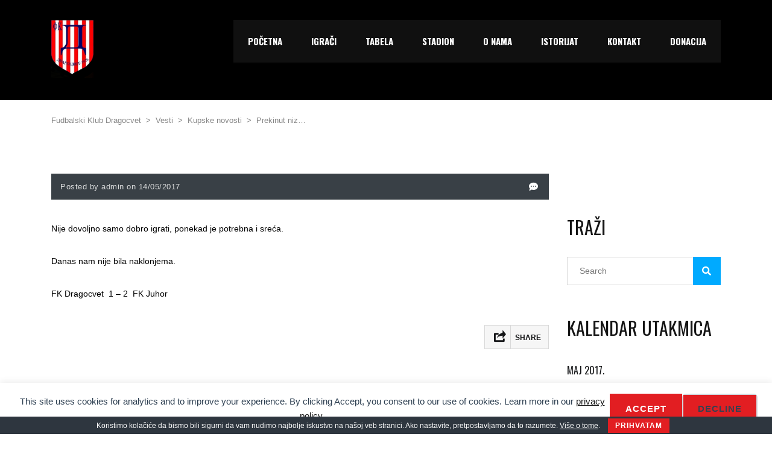

--- FILE ---
content_type: text/html; charset=UTF-8
request_url: https://fkdragocvet.com/2017/05/14/prekinut-niz/
body_size: 28076
content:
<!DOCTYPE html>
<html lang="sr-RS" class="no-js">
<head>
    <meta name="format-detection" content="telephone=no">
    <meta charset="UTF-8">
    <meta name="viewport" content="width=device-width, initial-scale=1">
    <link rel="profile" href="http://gmpg.org/xfn/11">
    <link rel="pingback" href="https://fkdragocvet.com/xmlrpc.php">
    <style id="jetpack-boost-critical-css">@media all{.gm_tr_list>*{display:block;position:relative;padding:10px;box-sizing:border-box;background-color:#2b2c30;border-radius:5px;height:120px;padding:20px 20px;grid-area:"cell";color:#b7bbc0}.gm_br_desc{grid-area:br_desc;height:100%;padding-bottom:20px;box-sizing:border-box;display:flex;align-items:flex-end;line-height:1.3}.gm_br_banner{display:flex;justify-content:flex-end;align-items:flex-end;grid-area:br_image;height:110px;margin-top:auto;filter:drop-shadow(0px 8px 40px rgba(0,0,0,.25))}}@media all{.clearfix:after,.clearfix:before{content:" ";display:table}.clearfix:after{clear:both}}@media all{html{font-family:sans-serif;-webkit-text-size-adjust:100%;-ms-text-size-adjust:100%}body{margin:0}aside,figure{display:block}a{background-color:transparent}strong{font-weight:700}img{border:0}svg:not(:root){overflow:hidden}figure{margin:1em 40px}button,input,select{margin:0;font:inherit;color:inherit}button{overflow:visible}button,select{text-transform:none}button,input[type=submit]{-webkit-appearance:button}input{line-height:normal}table{border-spacing:0;border-collapse:collapse}td,th{padding:0}*{-webkit-box-sizing:border-box;-moz-box-sizing:border-box;box-sizing:border-box}html{font-size:10px}body{font-family:"Helvetica Neue",Helvetica,Arial,sans-serif;font-size:14px;line-height:1.42857143;color:#333;background-color:#fff}button,input,select{font-family:inherit;font-size:inherit;line-height:inherit}a{color:#337ab7;text-decoration:none}figure{margin:0}img{vertical-align:middle}.img-responsive{display:block;max-width:100%;height:auto}.sr-only{position:absolute;width:1px;height:1px;padding:0;margin:-1px;overflow:hidden;clip:rect(0,0,0,0);border:0}h2,h3,h4,h6{font-family:inherit;font-weight:500;line-height:1.1;color:inherit}h2,h3{margin-top:20px;margin-bottom:10px}h4,h6{margin-top:10px;margin-bottom:10px}h2{font-size:30px}h3{font-size:24px}h4{font-size:18px}h6{font-size:12px}p{margin:0 0 10px}ol,ul{margin-top:0;margin-bottom:10px}ul ul{margin-bottom:0}blockquote{padding:10px 20px;margin:0 0 20px;font-size:17.5px;border-left:5px solid #eee}blockquote p:last-child{margin-bottom:0}.container{padding-right:15px;padding-left:15px;margin-right:auto;margin-left:auto}@media (min-width:768px){.container{width:750px}}@media (min-width:992px){.container{width:970px}}@media (min-width:1200px){.container{width:1170px}}.row{margin-right:-15px;margin-left:-15px}.col-md-3,.col-md-9,.col-sm-12,.col-xs-12{position:relative;min-height:1px;padding-right:15px;padding-left:15px}.col-xs-12{float:left}.col-xs-12{width:100%}@media (min-width:768px){.col-sm-12{float:left}.col-sm-12{width:100%}}@media (min-width:992px){.col-md-3,.col-md-9{float:left}.col-md-9{width:75%}.col-md-3{width:25%}}table{background-color:transparent}caption{padding-top:8px;padding-bottom:8px;color:#777;text-align:left}th{text-align:left}label{display:inline-block;max-width:100%;margin-bottom:5px;font-weight:700}.dropdown{position:relative}.clearfix:after,.clearfix:before,.container:after,.container:before,.row:after,.row:before{display:table;content:" "}.clearfix:after,.container:after,.row:after{clear:both}.pull-left{float:left!important}@-ms-viewport{width:device-width}@media (max-width:767px){.hidden-xs{display:none!important}}@media (min-width:768px) and (max-width:991px){.hidden-sm{display:none!important}}}@media all{.fa{-moz-osx-font-smoothing:grayscale;-webkit-font-smoothing:antialiased;display:inline-block;font-style:normal;font-variant:normal;text-rendering:auto;line-height:1}.fa-envelope:before{content:""}.fa-facebook:before{content:""}.fa-instagram:before{content:""}.fa-map-marker:before{content:""}.fa-search:before{content:""}.fa-tag:before{content:""}.fa-twitter:before{content:""}.sr-only{border:0;clip:rect(0,0,0,0);height:1px;margin:-1px;overflow:hidden;padding:0;position:absolute;width:1px}}@media all{body:not(.preloader):after{content:url(https://fkdragocvet.com/wp-content/themes/splash/assets/images/close.png) url(https://fkdragocvet.com/wp-content/themes/splash/assets/images/loading.gif) url(https://fkdragocvet.com/wp-content/themes/splash/assets/images/prev.png) url(https://fkdragocvet.com/wp-content/themes/splash/assets/images/next.png);display:none}}@media all{.stm-header .stm-main-menu .stm-main-menu-unit .header-menu>li a{text-transform:none}}@media all{.splashSoccer .widget_search{line-height:48px}@media (max-width:425px){.splashSoccer #stm-footer-bottom .footer-bottom-right{display:none}}}@media all{.wp-block-embed{overflow-wrap:break-word}.wp-block-embed iframe{max-width:100%}.wp-block-embed__wrapper{position:relative}figure.wp-block-gallery.has-nested-images{align-items:normal}.wp-block-gallery.has-nested-images figure.wp-block-image:not(#individual-image){margin:0;width:calc(50% - var(--wp--style--unstable-gallery-gap,16px)/ 2)}.wp-block-gallery.has-nested-images figure.wp-block-image{box-sizing:border-box;display:flex;flex-direction:column;flex-grow:1;justify-content:center;max-width:100%;position:relative}.wp-block-gallery.has-nested-images figure.wp-block-image img{display:block;height:auto;max-width:100%!important;width:auto}.wp-block-gallery.has-nested-images.is-cropped figure.wp-block-image:not(#individual-image){align-self:inherit}.wp-block-gallery.has-nested-images.is-cropped figure.wp-block-image:not(#individual-image) img{flex:1 0 0%;height:100%;object-fit:cover;width:100%}@media (min-width:600px){.wp-block-gallery.has-nested-images.columns-default figure.wp-block-image:not(#individual-image){width:calc(33.33% - var(--wp--style--unstable-gallery-gap,16px)*.66667)}}.wp-block-image img{box-sizing:border-box;height:auto;max-width:100%;vertical-align:bottom}.wp-block-image .aligncenter{display:table}.wp-block-image .aligncenter{margin-left:auto;margin-right:auto}.wp-block-image figure{margin:0}ol,ul{box-sizing:border-box}.wp-block-quote{box-sizing:border-box}.wp-block-quote{overflow-wrap:break-word}.wp-block-table{overflow-x:auto}.wp-block-table table{border-collapse:collapse;width:100%}.wp-block-table td{border:1px solid;padding:.5em}.aligncenter{clear:both}.screen-reader-text{border:0;clip:rect(1px,1px,1px,1px);-webkit-clip-path:inset(50%);clip-path:inset(50%);height:1px;margin:-1px;overflow:hidden;padding:0;position:absolute;width:1px;word-wrap:normal!important}html :where(img[class*=wp-image-]){height:auto;max-width:100%}:where(figure){margin:0 0 1em}}@media all{.splashSoccer{font-family:Arial;-ms-text-size-adjust:100%;-webkit-text-size-adjust:100%}.splashSoccer .heading-font{color:inherit}.splashSoccer .normal_font,.splashSoccer input[type=email],.splashSoccer input[type=text]{font-family:Arial}.splashSoccer a{outline:0}.splashSoccer blockquote{border-left:5px solid #0af;padding:0 0 0 20px;font-size:14px;color:#868686;font-style:italic;line-height:22px;margin:0 0 20px}.splashSoccer p{font-size:14px}.splashSoccer h2{font-weight:400;margin:0 0 20px}.splashSoccer h3{font-weight:400;margin:0 0 20px}.splashSoccer h4{font-weight:400;margin:0 0 20px}.splashSoccer h6{font-weight:400;margin:0 0 20px}.splashSoccer .sp-data-table tbody td,.splashSoccer .sp-data-table tfoot td,.splashSoccer .sp-data-table thead th{border:none;padding:5px 10px!important;height:40px}.splashSoccer #wrapper{position:relative;overflow:hidden;min-height:500px;width:100%;margin:0 auto;min-width:320px;background:#fff}.splashSoccer #main{position:relative}.splashSoccer #stm-footer-top #footer-main .footer-widgets-wrapper{padding:13px 0 15px}.splashSoccer #stm-footer-top #footer-main .footer-widgets-wrapper h6{font-size:20px!important}.splashSoccer #stm-footer-bottom{padding:62px 0}.splashSoccer #stm-footer-bottom .footer-bottom-left .footer-bottom-left-text{margin:0;color:#868686;letter-spacing:0}.splashSoccer .stm-title-box-unit{padding-top:13px;padding-bottom:28px}.splashSoccer .stm-title-box-unit .stm-breadcrumbs-unit{margin-bottom:53px}.splashSoccer .stm-title-box-unit .stm-breadcrumbs-unit .navxtBreads{font-weight:400;font-size:13px;color:#868686;text-transform:none;letter-spacing:0;line-height:14px}.splashSoccer .stm-title-box-unit .stm-breadcrumbs-unit .navxtBreads span[property=itemListElement]>a{color:#868686}.splashSoccer .stm-title-box-unit .stm-breadcrumbs-unit .navxtBreads span[property=itemListElement] span{font-weight:400;font-size:13px;color:#868686;text-transform:none;letter-spacing:0;line-height:14px}.splashSoccer .container{max-width:1140px}.splashSoccer .sp-data-table{border-collapse:inherit!important;border-spacing:0}.splashSoccer .sp-data-table thead th{padding:10px;background:#4f575e!important;font-size:13px;color:#fff;text-transform:uppercase;font-weight:400}.splashSoccer .sp-data-table tbody td,.splashSoccer .sp-data-table tfoot td{padding:5px 10px;background:#2a3138!important;color:#fff;font-size:15px;text-transform:uppercase;border:0!important}.splashSoccer .sp-data-table tbody tr:nth-child(2n) td{background:#4f575e!important}.splashSoccer .sp-data-table tbody td a,.splashSoccer .sp-data-table tfoot td a{color:#fff!important}.splashSoccer .footer-widgets-wrapper .stm-cols-4 aside{width:33.3%}.splashSoccer .footer-widgets-wrapper .widget-title h6{font-weight:400;font-size:20px;color:#fff;text-transform:uppercase}.splashSoccer .footer-widgets-wrapper .textwidget{font-size:14px;line-height:23px;color:#fff;opacity:.5}.splashSoccer .widget_contacts{position:relative}.splashSoccer .widget_contacts ul li.widget_contacts_address .icon i:before{color:#b2b2b2}.splashSoccer .widget_contacts ul li.widget_contacts_address .text{font-size:14px;color:#fff;opacity:.5}.splashSoccer .widget_contacts ul li.widget_contacts_mail .icon i:before{color:#b2b2b2}.splashSoccer .widget_contacts ul li.widget_contacts_mail .text a{font-size:14px;color:#fff}.splashSoccer .stm-single-post{padding-top:10px}.splashSoccer .stm-single-post .container .row .col-md-9 .post-thumbnail{margin-bottom:0}.splashSoccer .stm-single-post .container .row .col-md-9 .stm-single-post-meta{background:#394046;padding:15px 15px 13px}.splashSoccer .stm-single-post .container .row .col-md-9 .stm-single-post-meta .stm-meta-left-part{margin-bottom:0;line-height:13px}.splashSoccer .stm-single-post .container .row .col-md-9 .stm-single-post-meta .stm-meta-left-part .stm-date{font-size:13px;font-weight:400;text-transform:none;color:#d9dadb}.splashSoccer .stm-single-post .container .row .col-md-9 .stm-single-post-meta .stm-comments-num{letter-spacing:0;line-height:0}.splashSoccer .stm-single-post .container .row .col-md-9 .stm-single-post-meta .stm-comments-num a{font-size:13px;font-weight:400;text-transform:none;color:#fff}.splashSoccer .stm-single-post .container .row .col-md-9 .stm-single-post-meta .stm-comments-num a i{font-size:15px}.splashSoccer .stm-single-post .container .row .col-md-9 .stm-post-meta-bottom{border-bottom:0}.splashSoccer .stm-single-post .container .row .col-md-9 .stm-post-meta-bottom .stm_post_tags{color:transparent;margin:6px 0 0}.splashSoccer .stm-single-post .container .row .col-md-9 .stm-post-meta-bottom .stm_post_tags i{display:none}.splashSoccer .stm-single-post .container .row .col-md-9 .stm-post-meta-bottom .stm-share-this-wrapp{display:-ms-flexbox;display:flex;width:auto;float:right}.splashSoccer .stm-single-post .container .row .col-md-9 .stm_post_comments .comments-area .comment-respond h3 small a{display:inline-block;overflow:hidden;background:#b2b2b2;color:#fff;font-family:Arial;font-size:13px;letter-spacing:0;position:absolute;right:0;top:50%;transform:translateY(-50%);padding:5px 10px;text-transform:none}.splashSoccer .stm-single-post .container .row .col-md-3.hidden-sm.hidden-xs{margin-top:88px}.splashSoccer input[type=email],.splashSoccer input[type=text]{-webkit-appearance:none;-moz-appearance:none;appearance:none}.splashSoccer aside.widget{margin-bottom:48px}.splashSoccer aside.widget .widget-title h4,.splashSoccer aside.widget .widget-title h6{font-weight:400;font-size:30px!important;line-height:initial}.splashSoccer aside.widget.widget_search input[type=text]{background:#fff!important;border-color:#d9d9d9;margin-bottom:15px;height:47px;border-radius:0!important;font-size:14px;color:#868686;box-shadow:none;outline:inherit}.splashSoccer aside.widget.widget_search button.search-submit{border:0;border-radius:0;min-height:47px;padding:11px 15px 9px}.splashSoccer aside.widget.widget_search button.search-submit:before{background:#0af!important;transform:scale3d(1,1,1)}.splashSoccer aside.widget.widget_search button.search-submit i{color:#fff;font-size:15px}.splashSoccer aside.widget.widget_sp_event_calendar .sp-template-event-calendar .sp-calendar-wrapper .sp-event-calendar caption{font-weight:400;color:#151618;font-size:16px;padding:6px 0 4px 0;line-height:30px!important;background:0 0;text-transform:uppercase;margin-bottom:10px}.splashSoccer aside.widget.widget_sp_event_calendar .sp-template-event-calendar .sp-calendar-wrapper .sp-event-calendar thead tr th{font-weight:700;font-size:13px;color:#fff;padding:10px 0 9px 13px}.splashSoccer aside.widget.widget_sp_event_calendar .sp-template-event-calendar .sp-calendar-wrapper .sp-event-calendar tbody tr:first-child td{padding-top:10px}.splashSoccer aside.widget.widget_sp_event_calendar .sp-template-event-calendar .sp-calendar-wrapper .sp-event-calendar tbody tr:last-child td{padding-bottom:10px}.splashSoccer aside.widget.widget_sp_event_calendar .sp-template-event-calendar .sp-calendar-wrapper .sp-event-calendar tbody tr td{border-bottom:0;font-weight:700;font-size:14px;color:#fff;padding:5px}.splashSoccer aside.widget.widget_sp_event_calendar .sp-template-event-calendar .sp-calendar-wrapper .sp-event-calendar tbody tr td a{color:#0af!important}.splashSoccer aside.widget.widget_sp_event_calendar .sp-template-event-calendar .sp-calendar-wrapper .sp-event-calendar tfoot{background:#f0f0f0}.splashSoccer aside.widget.widget_sp_event_calendar .sp-template-event-calendar .sp-calendar-wrapper .sp-event-calendar tfoot tr td{padding:10px;border-top:solid 1px #d8d8d8}.splashSoccer aside.widget.widget_sp_event_calendar .sp-template-event-calendar .sp-calendar-wrapper .sp-event-calendar tfoot tr td a{font-weight:700;font-size:13px;color:#0af}.splashSoccer aside.widget.widget_mc4wp_form_widget .mc4wp-form-fields{display:block;overflow:hidden}.splashSoccer aside.widget.widget_mc4wp_form_widget .mc4wp-form-fields p{display:-ms-flexbox;display:flex;width:100%;-ms-flex-direction:row;flex-direction:row;-ms-flex-pack:start;justify-content:flex-start;-ms-flex-align:center;align-items:center}.splashSoccer aside.widget.widget_mc4wp_form_widget .mc4wp-form-fields p input[type=email]{display:block;width:82%;border-radius:0;-ms-flex-negative:0;flex-shrink:0;height:47px;padding:13px 15px 10px;color:#868686;font-size:14px;opacity:1;border-right:0}.splashSoccer aside.widget.widget_mc4wp_form_widget .mc4wp-form-fields p span{position:relative;display:block}.splashSoccer aside.widget.widget_mc4wp_form_widget .mc4wp-form-fields p span:before{display:block;content:"";font-family:"Font Awesome 5 Free";font-size:18px;color:#fff;position:absolute;top:50%;left:50%;transform:translateY(-50%) translateX(-50%);text-rendering:auto;-webkit-font-smoothing:antialiased;-moz-osx-font-smoothing:grayscale;z-index:10}.splashSoccer aside.widget.widget_mc4wp_form_widget .mc4wp-form-fields p span:after{content:"";display:block;width:43px;height:47px;background:#0af;transform:scale3d(1,1,1);position:absolute;top:0;left:0;opacity:1}.splashSoccer aside.widget.widget_mc4wp_form_widget .mc4wp-form-fields p input[type=submit]{color:transparent!important;max-width:40px;height:47px;border-radius:0;padding:11px 21px 9px;border-top:1px solid rgba(215,215,214,.7);border-right:1px solid rgba(215,215,214,.7);border-bottom:1px solid rgba(215,215,214,.7);border-left:0;background-color:transparent!important}.splashSoccer aside.widget.widget_tag_cloud .tagcloud a{background:#868686;color:#fff;font-size:13px!important;font-weight:400;text-transform:none;padding:2px 8px;margin:0 5px 5px 0;text-decoration:none}.splashSoccer form[data-name=NEWSLETTER] .mc4wp-form-fields{display:block;overflow:hidden}.splashSoccer form[data-name=NEWSLETTER] .mc4wp-form-fields p{display:-ms-flexbox;display:flex;width:100%;-ms-flex-direction:row;flex-direction:row;-ms-flex-pack:start;justify-content:flex-start;-ms-flex-align:center;align-items:center}.splashSoccer form[data-name=NEWSLETTER] .mc4wp-form-fields p input[type=email]{display:block;width:82%;border-radius:0;-ms-flex-negative:0;flex-shrink:0;height:47px;padding:13px 15px 10px;color:#868686;font-size:14px;opacity:1}.splashSoccer form[data-name=NEWSLETTER] .mc4wp-form-fields p span{position:relative;display:block}.splashSoccer form[data-name=NEWSLETTER] .mc4wp-form-fields p span:before{display:block;content:"";font-family:"Font Awesome 5 Free";font-size:18px;color:#fff;position:absolute;top:50%;left:50%;transform:translateY(-50%) translateX(-50%);text-rendering:auto;-webkit-font-smoothing:antialiased;-moz-osx-font-smoothing:grayscale;z-index:10}.splashSoccer form[data-name=NEWSLETTER] .mc4wp-form-fields p input[type=submit]{color:transparent!important;max-width:40px;height:47px;border-radius:0;padding:11px 21px 9px;border-color:#0af!important;background-color:#0af!important}.splashSoccer .af-margin-88{padding-top:90px}.splashSoccer .widget_follow_us ul li i{line-height:51px}@media (max-width:1366px){.splashSoccer .stm-mobile-menu-unit .inner .stm-top{padding:15px 25px}.splashSoccer .stm-mobile-menu-unit{border-color:#0af}}@media (max-width:1024px){.splashSoccer .stm-header .stm-header-inner .stm-header-container .stm-main-menu .stm-main-menu-unit ul.header-menu>li>a{padding:0 25px}.splashSoccer aside.widget.widget_mc4wp_form_widget .mc4wp-form-fields p input[type=email]{width:79%}.splashSoccer #stm-footer-bottom .footer-bottom-left .footer-bottom-left-text{white-space:nowrap}}@media (max-width:780px){.splashSoccer .stm-header .stm-header-mobile .logo-main{margin-top:14px!important}.splashSoccer .stm-header .stm-header-mobile .stm-mobile-right{margin:0}.splashSoccer .sp-data-table tbody td a{text-overflow:ellipsis;white-space:nowrap}.splashSoccer .footer-widgets-wrapper .stm-cols-4 aside:nth-child(odd){clear:inherit}.splashSoccer .widget_follow_us ul li{margin:0 5px 5px 0}.splashSoccer #stm-footer-bottom{display:-ms-flexbox;display:flex;-ms-flex-direction:column;flex-direction:column;-ms-flex-pack:center;justify-content:center}.splashSoccer #stm-footer-bottom .footer-bottom-left,.splashSoccer #stm-footer-bottom .footer-bottom-right{width:100%;margin-right:0;text-align:center}.splashSoccer .widget_contacts ul li.widget_contacts_address .text{padding:0}}@media (max-width:740px){.splashSoccer .widget_follow_us ul li a{width:48px;height:48px}.splashSoccer .footer-widgets-wrapper .widgets aside{width:100%}}@media (max-width:414px){.splashSoccer .stm-header-mobile{padding:15px 20px}.splashSoccer .stm-header .stm-header-mobile .logo-main{max-width:45%;margin-top:18px!important}.splashSoccer #stm-footer-top #footer-main .footer-widgets-wrapper{padding:60px 0}.splashSoccer .stm-single-post .container .row .col-md-9 .stm-single-post-meta{display:-ms-flexbox;display:flex;-ms-flex-direction:column;flex-direction:column}.splashSoccer .stm-single-post .container .row .col-md-9 .stm-single-post-meta .stm-date{line-height:20px;margin-bottom:8px}.splashSoccer .stm-single-post .container .row .col-md-9 .stm-single-post-meta .stm-comments-num a{color:#d9dadb}.splashSoccer .stm-single-post .container .row .col-md-9 .stm-single-post-meta .stm-comments-num a i{color:#d9dadb}.splashSoccer .stm-single-post .stm-post-meta-bottom .stm_post_tags{margin:0!important;max-width:60%}.splashSoccer #stm-footer-bottom .footer-bottom-left{display:block;width:60%;text-align:center;margin:0 auto}.splashSoccer #stm-footer-bottom .footer-bottom-right{display:none}.splashSoccer #stm-footer-bottom .footer-bottom-left .footer-bottom-left-text{white-space:normal}.splashSoccer h3{line-height:30px}}}@media all{.aligncenter{display:block;margin:5px auto 5px auto}.screen-reader-text{clip:rect(1px,1px,1px,1px);position:absolute!important;height:1px;width:1px;overflow:hidden}input[type=email],input[type=text]{display:block;width:100%;height:55px;padding:10px 20px 11px;outline:0!important;background:rgba(255,255,255,.7);color:#151515;border:1px solid rgba(215,215,214,.7);border-radius:4px;font-weight:400}button,input[type=submit]{position:relative;display:inline-block;max-width:100%;vertical-align:top;padding:11px 26px 9px;font-size:14px;border-radius:5px;text-transform:uppercase;color:#fff;font-weight:700;z-index:1;background-color:transparent!important;line-height:21px;letter-spacing:1px;border:2px solid #e21e22;text-decoration:none!important;outline:0!important}button:before,input[type=submit]:before{content:"";position:absolute;top:0;left:0;width:100%;height:100%;background:#e21e22;z-index:-1;opacity:1;transform:translate3d(0,0,0)}input[type=submit]{background-color:#e21e22!important}.normal_font,body{font-family:Roboto;font-size:15px;line-height:24px;color:#000}img{max-width:100%;height:auto}a{color:#009bdc;outline:0!important}p{margin:0 0 24px;font-weight:400}.heading-font,.widget_recent_entries,h2,h3,h4,h6,input[type=email],input[type=text],table{margin:0;font-family:"Roboto Condensed";color:#151515}h2{margin-bottom:15px;font-size:36px;line-height:50px;font-weight:700}h3{margin-bottom:10px;font-size:30px;line-height:40px;font-weight:700}h4{margin-bottom:10px;font-size:24px;line-height:30px;font-weight:700}h6{margin-bottom:10px;font-size:14px;line-height:21px;font-weight:700}ul{padding:0;margin-bottom:20px;list-style:none}ul li{position:relative;padding-left:20px;margin-bottom:10px;color:#151515}ul li:before{position:absolute;content:"";display:block;left:0;top:11px;width:3px;height:3px;background-color:#e21e22}ul li a{display:inline-block}ol{padding:0;margin-bottom:20px;list-style:none;counter-reset:section}ol li{position:relative;padding-left:0;margin-bottom:10px;color:#151515}ol li:before{position:absolute;content:"";display:block;position:relative;display:inline;top:0;margin-right:7px;counter-increment:section;content:counters(section,".") ". ";color:#e21e22;font-weight:700;font-size:14px}ul ul{padding-left:10px;margin-top:10px}blockquote{padding:0 0 0 15px;border-left:3px solid #e21e22;font-size:15px;line-height:24px;font-weight:500;color:#151515;letter-spacing:.3px}blockquote p{font-weight:500}table{width:100%}table thead{background-color:#e21e22;color:#fff}table thead tr th{padding:13px 7px}table th{padding:13px 7px}table tbody tr td{padding:13px 5px;border-bottom:1px solid #d8d8d8}.sp-template-event-calendar .sp-event-calendar.sp-data-table a.has-tip{position:relative;color:#fff!important;background-color:#333;padding:2px 5px;width:30px;height:30px;display:inline-block;border-radius:50%;text-align:center;vertical-align:middle;line-height:26px}.stm-default-page{padding:50px 0 0}.container{width:auto;max-width:1200px}#wrapper{position:relative;background-color:#f8f8f8;overflow:hidden;z-index:45}#main{padding-bottom:100px}.stm-list-duty{padding:0;margin:0;list-style:none}.stm-list-duty li{padding-left:0}.stm-list-duty li:before{display:none!important}.header_1 .stm-header{position:relative;z-index:9999}.header_1 .stm-header .stm-main-menu{text-align:right}.header_1 .stm-header .stm-main-menu .stm-main-menu-unit{position:relative;display:inline-block;max-width:100%;vertical-align:top;text-align:right;background:rgba(21,21,21,.8)}.header_1 .stm-header .stm-main-menu .stm-main-menu-unit:after{position:absolute;content:"";display:block;bottom:-2px;left:0;right:0;height:2px;background:rgba(21,21,21,.5)}.header_1 .stm-header .stm-main-menu .stm-main-menu-unit .header-menu{font-size:0}.header_1 .stm-header .stm-main-menu .stm-main-menu-unit .header-menu .sub-menu{position:absolute;width:215px;padding:0;margin:0;list-style:none;background-color:#111;text-align:left;visibility:hidden;opacity:0;z-index:-1}.header_1 .stm-header .stm-main-menu .stm-main-menu-unit .header-menu .sub-menu li{position:relative}.header_1 .stm-header .stm-main-menu .stm-main-menu-unit .header-menu .sub-menu li a{padding-right:40px;line-height:50px}.header_1 .stm-header .stm-main-menu .stm-main-menu-unit .header-menu li{margin-bottom:0;padding-left:0}.header_1 .stm-header .stm-main-menu .stm-main-menu-unit .header-menu li:before{display:none}.header_1 .stm-header .stm-main-menu .stm-main-menu-unit .header-menu>li{display:inline-block;vertical-align:top;max-width:100%}.header_1 .stm-header .stm-main-menu .stm-main-menu-unit .header-menu>li a{text-decoration:none!important;position:relative;display:block;padding:0 24px;line-height:70px;color:#fff;font-weight:700;font-size:15px;text-transform:uppercase;overflow:hidden}.header_1 .stm-header .stm-main-menu .stm-main-menu-unit .header-menu>li a span{position:relative;z-index:5}.header_1 .stm-header .stm-main-menu .stm-main-menu-unit .header-menu>li a:before{position:absolute;content:"";display:block;top:0;left:0;width:100%;height:100%;background:#e21e22;z-index:1;opacity:0;transform:scale3d(.7,1,1)}.stm-header{position:relative;z-index:9999}.stm-header .stm-header-inner{padding:33px 0 37px;background-color:#000}.stm-header .stm-header-container{position:relative;z-index:5}.stm-header .logo-main{float:left;margin-right:20px}.stm-header .logo-main img{-webkit-transform:translateZ(0)}.stm-title-box-unit{padding-bottom:50px;padding-top:61px}.stm-small-title-box{margin-top:-8px}.stm-small-title-box .stm-title-box-unit{margin:0-15px;padding-top:0;padding-bottom:21px}.stm-small-title-box .navxtBreads{margin-top:12px}.navxtBreads{margin-top:13px;letter-spacing:.7px;font-size:14px;text-transform:uppercase;font-weight:700}.navxtBreads>span{margin:0 4px;color:#404040}.navxtBreads>span a{color:#e21e22}.navxtBreads>span:first-child{margin-left:0}.navxtBreads>span:last-child{margin-right:0}#stm-footer-bottom{padding:22px 0 28px;background-color:#1a1a1a;color:#fff}#stm-footer-bottom a{color:#fff}#stm-footer-bottom .footer-bottom-left{float:left}#stm-footer-bottom .footer-bottom-left .footer-bottom-left-text{margin-top:6px;font-weight:300;font-size:13px;word-spacing:-0.4px;letter-spacing:-.2px}#stm-footer-bottom .footer-bottom-right{overflow:hidden}#stm-footer-bottom .footer-bottom-right .footer-bottom-right-navs{overflow:hidden}.footer-widgets-wrapper{padding:13px 0 5px;background-color:#000;color:#fff}.footer-widgets-wrapper .widget-title{margin-top:44px}.footer-widgets-wrapper li a{text-decoration:none!important}.footer-widgets-wrapper a,.footer-widgets-wrapper li{color:#fff}.footer-widgets-wrapper .stm-cols-4{margin:0-15px}.footer-widgets-wrapper .stm-cols-4 aside{display:block;float:left;width:25%;margin-bottom:30px}.footer-widgets-wrapper .stm-cols-4 aside:nth-child(4n+1){clear:both}.footer-widgets-wrapper .stm-cols-4 aside .widget-wrapper{padding:0 15px}.footer-widgets-wrapper .textwidget{font-size:14px}.widget-wrapper .widget-title h6{margin-bottom:30px;font-size:16px;text-transform:uppercase;font-weight:700;color:#e21e22;letter-spacing:.7px}#wp-calendar{width:100%}.widget_text{font-weight:300}.widget_recent_entries ul li{padding-left:0;padding-top:28px;padding-right:25px;margin-bottom:33px}.widget_recent_entries ul li:before{display:none}.widget_recent_entries ul li a{display:block;font-size:14px;font-weight:700;letter-spacing:.7px;line-height:18px}.widget_contacts ul{padding-top:5px}.widget_contacts ul li{margin-bottom:16px;padding-left:30px}.widget_contacts ul li .icon{position:absolute;top:0;left:0;opacity:.5}.widget_contacts ul li.widget_contacts_address .text{padding-right:55px;opacity:.5}.widget_contacts ul li.widget_contacts_mail{padding-top:4px}.widget_contacts ul li.widget_contacts_mail .icon{top:4px}.widget_contacts ul li a{color:#009bdc}.stm-footer{position:fixed;width:100%;bottom:0;left:0;right:0;z-index:5}.post-thumbnail{margin:0 0 18px}.mc4wp-form .mc4wp-form-fields p{float:left}.mc4wp-form .mc4wp-form-fields p:first-child{width:66.666%}.mc4wp-form .mc4wp-form-fields:after{display:table;content:"";clear:both}.mc4wp-form .mc4wp-form-fields input[type=submit]{display:block;margin-top:0;width:100%;color:#fff!important;height:55px}.mc4wp-form input[type=email],.mc4wp-form input[type=text]{background:rgba(255,255,255,.9)}.stm-single-post-meta{margin-bottom:35px;font-weight:700;color:#a4a4a4;letter-spacing:.5px;border-bottom:1px solid #d9d9d9;text-transform:uppercase}.stm-single-post-meta .fa{position:relative;margin-right:3px}.stm-single-post-meta .fa.fa-commenting{top:-1px}.stm-single-post-meta a{font-weight:700;color:#a4a4a4;letter-spacing:.5px;text-decoration:none}.stm-single-post-meta .stm-meta-left-part{float:left;margin-bottom:16px}.stm-single-post-meta .stm-meta-left-part .stm-date{display:inline-block;vertical-align:top}.stm-single-post-meta .stm-meta-left-part .stm-date{margin-right:15px}.stm-single-post-meta .stm-comments-num{float:right}.stm-single-post p{margin-bottom:30px}.stm-post-meta-bottom{margin-bottom:38px;text-transform:uppercase;color:#a4a4a4!important;font-weight:700;border-bottom:1px solid #d9d9d9}.stm-post-meta-bottom .stm_post_tags{float:left;margin-bottom:30px}.stm-post-meta-bottom .stm_post_tags .fa{margin-right:5px}iframe{max-width:100%}table.sp-data-table{border-collapse:separate;border-spacing:0 5px}table.sp-data-table th{text-transform:uppercase}table.sp-data-table td{background-color:#fff}table.sp-data-table td a{color:#595959}table.sp-data-table td,table.sp-data-table th{text-align:left}table.sp-data-table td:first-child,table.sp-data-table th:first-child{padding-left:39px}.stm-header .logo-main{max-width:70%}.single table{margin-bottom:20px}.post-content{margin-bottom:10px}.stm-post-meta-bottom .stm_post_tags{max-width:80%}ol li:before{background-color:transparent}ul{counter-reset:section}.addtoany_share_save_container{display:none}.stm-share-this-wrapp{display:-ms-flexbox!important;display:flex!important;-ms-flex-pack:end;justify-content:flex-end;-ms-flex-align:center;align-items:center}.stm-share-this-wrapp.dropdown{-ms-flex-direction:column;flex-direction:column;-ms-flex-pack:start;justify-content:flex-start;-ms-flex-align:start;align-items:flex-start}.stm-share-this-wrapp.dropdown>span:first-child{display:block;overflow:hidden;border:1px solid #d9d9d9;text-align:right;background:#f6f6f6;padding:8px 12px 6px 50px;position:relative;color:#151618;font-size:12px}.stm-share-this-wrapp.dropdown>span:first-child:before{content:"";display:block;font-family:stm-splash-icons;position:absolute;left:17%;top:15%;transform:translateX(-15%);font-size:18px;color:#151618}.stm-share-this-wrapp.dropdown>span:first-child:after{content:"";display:block;width:1px;height:100%;position:absolute;left:40%;top:0;background:#d9d9d9}.stm-share-this-wrapp.dropdown>span.stm-share-btn-wrapp{opacity:0;border-left:1px solid #d9d9d9;border-right:1px solid #d9d9d9;border-bottom:1px solid #d9d9d9;background:#fff;position:absolute;top:100%;z-index:100}.stm-share-this-wrapp>span{vertical-align:middle;margin:0}.stm-share-this-wrapp>span:first-child{font-size:13px;color:#999;text-transform:uppercase}.stm-share-this-wrapp .stm-share-btn-wrapp .addtoany_share_save_container{display:block;margin:0;line-height:0}.widget_follow_us ul{position:relative;list-style:none;padding:0;margin:0}.widget_follow_us ul li{float:left;padding:0;margin:0 10px 10px 0}.widget_follow_us ul li:before{display:none}.widget_follow_us ul li a{color:#fff;font-size:20px;display:block;width:51px;height:51px;text-align:center;line-height:51px}.widget_follow_us li.facebook a{background-color:#3b5998}.widget_follow_us li.twitter a{background-color:#00a0d1}.widget_follow_us li.instagram a{background-color:#825c48}.widget_follow_us li.youtube-play a{background-color:#c4302b}.rev-close-btn{display:none;width:90px;height:86px;position:fixed;top:0;right:0;z-index:1000000}.rev-close-btn .close-left{display:block;width:2px;height:26px;background:#fff;transform:translateY(-50%) translateX(-50%) rotate(45deg);position:absolute;top:50%;left:50%}.rev-close-btn .close-right{display:block;width:2px;height:26px;background:#fff;transform:translateY(-50%) translateX(-50%) rotate(-45deg);position:absolute;top:50%;left:50%}aside.widget{margin-bottom:63px}aside.widget .widget-title{margin-bottom:27px}aside.widget .widget-title h4{font-size:24px;text-transform:uppercase}aside.widget:last-child{margin-bottom:0}.tagcloud{padding-top:10px}.tagcloud a{display:inline-block;margin-bottom:15px;margin-right:15px}.footer-widgets-wrapper aside.widget .widget-title{margin-bottom:0}.header_1 .stm-header .stm-main-menu .stm-main-menu-unit .header-menu .sub-menu li a{padding-top:10px;padding-bottom:10px;line-height:30px;min-height:50px;display:-ms-flexbox;display:flex;-ms-flex-wrap:wrap;flex-wrap:wrap;-ms-flex-align:center;align-items:center}.widget_search{position:relative}.widget_search form{position:relative}.widget_search .search-input{padding-right:40px}.widget_search .search-submit{position:absolute;right:0;top:0;border-radius:3px;min-height:55px}.stm-menu-toggle{margin-top:0}@media (max-width:1030px){.stm-header .stm-main-menu .stm-main-menu-unit .header-menu>li a{padding:0 20px;font-size:14px}}@media (max-width:1000px){.stm-header .stm-main-menu .stm-main-menu-unit .header-menu>li a{padding:0 15px;font-size:14px}}@media (max-width:992px){.stm-header .stm-main-menu .stm-main-menu-unit .header-menu>li a{padding:0 15px;font-size:13px}.footer-widgets-wrapper .stm-cols-4 aside{width:50%}.footer-widgets-wrapper .stm-cols-4 aside:nth-child(odd){clear:both}body{padding-bottom:0!important}.stm-footer{position:static}}@media (max-width:920px){.stm-header .stm-main-menu .stm-main-menu-unit .header-menu>li a{padding:0 10px;font-size:13px}}@media (max-width:500px){.footer-widgets-wrapper .stm-cols-4 aside{width:100%!important}aside.widget .widget-title{margin-top:0}#stm-footer-bottom .footer-bottom-left{float:none;width:100%;text-align:center}.stm-title-box-unit{padding-top:30px;padding-bottom:30px}#main{padding-bottom:20px}.mc4wp-form .mc4wp-form-fields p{float:none}.mc4wp-form .mc4wp-form-fields p:first-child{width:100%}}@media (max-width:320px){.stm-header .logo-main{max-width:30%}}.stm-header-mobile{position:relative;display:none;padding:15px 40px 15px;background-color:#151515}.stm-header-mobile .bloglogo img{max-width:100%}.stm-header-mobile .stm-mobile-right{float:right;margin-top:22px;vertical-align:middle}.stm-menu-toggle{float:right;width:64px;height:60px;margin-left:18px;background:rgba(48,49,50,.8);border-radius:3px}.stm-menu-toggle span{display:block;width:31px;height:4px;background:#fff;margin:0 auto 6px;border-radius:2px}.stm-menu-toggle span:first-child{position:relative;margin-top:18px;top:0}.stm-menu-toggle span:nth-child(2){opacity:1}.stm-menu-toggle span:last-child{margin-bottom:0;position:relative;top:0}.stm-mobile-menu-unit{display:none;position:absolute;top:100%;right:40px;width:388px;border-top:5px solid #e21e22}.stm-mobile-menu-unit .inner .stm-top{padding:22px 25px 10px;position:relative;background-color:#303132}.stm-mobile-menu-unit .inner .stm-top .stm-top-right{overflow:hidden;padding-right:40px}.stm-mobile-menu-list{padding:10px 0;background:rgba(21,21,21,.95)}.stm-mobile-menu-list li{padding-left:0;margin:0}.stm-mobile-menu-list li:before{display:none}.stm-mobile-menu-list li a{display:block;padding:18px 15px;text-align:center;color:#fff;text-transform:uppercase;font-weight:700;font-size:22px;text-decoration:none!important}.stm-mobile-menu-list li ul{display:none;padding:0;margin:0;opacity:.5}.stm-mobile-menu-list li ul li a{font-size:20px}@media (max-width:787px){.stm-header-mobile{display:block}.stm-header-inner{display:none}div.stm-header{min-height:initial!important}}@media (max-width:480px){.stm-mobile-menu-unit{right:15px;left:15px;width:auto}.stm-mobile-menu-unit .inner .stm-top{padding-left:25px;padding-right:10px}.stm-header-mobile .bloglogo img{max-width:100%}.stm-header-mobile .stm-mobile-right{margin-top:12px}}@media (max-width:350px){table.sp-data-table td:first-child,table.sp-data-table th:first-child{padding-left:10px}}@font-face{font-family:"Font Awesome 5 Brands";font-style:normal;font-weight:400;font-display:block}@font-face{font-family:"Font Awesome 5 Free";font-style:normal;font-weight:400;font-display:block}@font-face{font-family:"Font Awesome 5 Free";font-style:normal;font-weight:900;font-display:block}.fa{font-family:"Font Awesome 5 Free";font-weight:900}.fa-commenting::before{content:""}.fa-youtube-play::before{content:""}.fa-envelope::before{content:"";font-weight:400}.fa-facebook,.fa-instagram,.fa-twitter,.fa-youtube-play{font-family:"Font Awesome 5 Brands"!important;font-weight:400}.widget_follow_us .fa-facebook,.widget_follow_us .fa-instagram,.widget_follow_us .fa-twitter,.widget_follow_us .fa-youtube-play{font-weight:400!important}}@media all{#eu-cookie-bar{display:none;direction:ltr;color:#fff;min-height:20px;position:fixed;left:0;bottom:0;width:100%;z-index:99999;padding:3px 20px 2px;background-color:#2e363f;text-align:center;font-size:12px}#eu-cookie-bar a{color:#fff;text-decoration:underline}button#euCookieAcceptWP{margin:0 10px;line-height:20px;background:#45ae52;border:none;color:#fff;padding:2px 12px;border-radius:3px;font-size:12px;font-weight:700}}@media all{.sp-template{margin-bottom:1.5em}.sp-data-table{width:100%;table-layout:auto;border-spacing:0}.sp-data-table thead th{white-space:nowrap}.sp-data-table tbody a{text-decoration:none}.sp-event-calendar{border-spacing:0}.sp-event-calendar a{text-decoration:none}.sp-event-calendar tbody td,.sp-event-calendar thead th{text-align:center}.sp-event-calendar #next{text-align:right}.sp-event-calendar #prev{text-align:left}@media screen and (min-width:801px){.sp-widget-align-none{clear:both}}}@media all{html body ul li.stm_megamenu{position:static!important}html body.header_1 .stm-header .stm-main-menu .stm-main-menu-unit ul.header-menu li{vertical-align:middle}@media only screen and (max-width:992px){html body ul li.stm_megamenu{position:relative!important}}}@media all{.addtoany_content{clear:both;margin:16px auto}.addtoany_header{margin:0 0 16px}.addtoany_list{display:inline;line-height:16px}.a2a_kit a:empty{display:none}.addtoany_list a{border:0;box-shadow:none;display:inline-block;font-size:16px;padding:0 4px;vertical-align:middle}.addtoany_list.a2a_kit_size_32 a{font-size:32px}}@media all{iframe.__youtube_prefs__{border-width:0}}@media all{:root{--swiper-theme-color:#007aff}.jp-carousel-overlay .swiper-container{list-style:none;margin-left:auto;margin-right:auto;overflow:hidden;padding:0;position:relative;z-index:1}.jp-carousel-overlay .swiper-wrapper{box-sizing:initial;display:flex;height:100%;position:relative;width:100%;z-index:1}.jp-carousel-overlay .swiper-wrapper{transform:translateZ(0)}:root{--swiper-navigation-size:44px}.jp-carousel-overlay .swiper-button-next,.jp-carousel-overlay .swiper-button-prev{align-items:center;color:var(--swiper-navigation-color,var(--swiper-theme-color));display:flex;height:var(--swiper-navigation-size);justify-content:center;margin-top:calc(0px - var(--swiper-navigation-size)/ 2);position:absolute;top:50%;width:calc(var(--swiper-navigation-size)/44*27);z-index:10}.jp-carousel-overlay .swiper-button-next:after,.jp-carousel-overlay .swiper-button-prev:after{font-family:swiper-icons;font-size:var(--swiper-navigation-size);font-variant:normal;letter-spacing:0;line-height:1;text-transform:none!important;text-transform:none}.jp-carousel-overlay .swiper-button-prev{left:10px;right:auto}.jp-carousel-overlay .swiper-button-prev:after{content:"prev"}.jp-carousel-overlay .swiper-button-next{left:auto;right:10px}.jp-carousel-overlay .swiper-button-next:after{content:"next"}.jp-carousel-overlay .swiper-pagination{position:absolute;text-align:center;transform:translateZ(0);z-index:10}:root{--jp-carousel-primary-color:#fff;--jp-carousel-primary-subtle-color:#999;--jp-carousel-bg-color:#000;--jp-carousel-bg-faded-color:#222}.jp-carousel-overlay .swiper-button-next,.jp-carousel-overlay .swiper-button-prev{background-image:none}.jp-carousel-wrap *{line-height:inherit}.jp-carousel-wrap.swiper-container{height:auto;width:100vw}.jp-carousel-overlay .swiper-button-next,.jp-carousel-overlay .swiper-button-prev{background-image:none;height:auto;opacity:.5;padding:20px 40px;width:auto}.jp-carousel-overlay .swiper-button-next:after,.jp-carousel-overlay .swiper-button-prev:after{content:none}.jp-carousel-overlay .swiper-button-next svg,.jp-carousel-overlay .swiper-button-prev svg{background:var(--jp-carousel-bg-color);border-radius:4px;height:30px;width:28px}.jp-carousel-overlay{background:var(--jp-carousel-bg-color);bottom:0;direction:ltr;font-family:Helvetica Neue,sans-serif!important;left:0;overflow-x:hidden;overflow-y:auto;position:fixed;right:0;top:0;z-index:2147483647}.jp-carousel-overlay *{box-sizing:border-box}.jp-carousel-overlay h2:before,.jp-carousel-overlay h3:before{content:none;display:none}.jp-carousel-overlay .swiper-container .swiper-button-prev{left:0;right:auto}.jp-carousel-overlay .swiper-container .swiper-button-next{left:auto;right:0}.jp-carousel-container{display:grid;grid-template-rows:1fr 64px;height:100%}.jp-carousel-info{display:flex;flex-direction:column;text-align:left!important;-webkit-font-smoothing:subpixel-antialiased!important;background-color:var(--jp-carousel-bg-color);opacity:1;z-index:100}.jp-carousel-info-footer{align-items:center;display:flex;height:64px;justify-content:space-between;position:relative}.jp-carousel-info-extra,.jp-carousel-info-footer{background-color:var(--jp-carousel-bg-color);width:100vw}.jp-carousel-info-extra{border-top:1px solid var(--jp-carousel-bg-faded-color);display:none;padding:35px}.jp-carousel-title-and-caption{margin-bottom:15px}.jp-carousel-photo-info{left:0!important;width:100%!important}.jp-carousel-comments-wrapper{display:none;padding:0;width:100%!important}.jp-carousel-close-hint{color:var(--jp-carousel-primary-color);height:45px;letter-spacing:0!important;padding:10px;position:fixed;right:30px;text-align:right;top:20px;width:45px;z-index:15}.jp-carousel-close-hint svg{background:var(--jp-carousel-bg-color);border-radius:4px;padding:3px 2px}.jp-carousel-pagination-container{flex:1;margin:0 15px 0 35px}.jp-carousel-pagination,.jp-swiper-pagination{color:var(--jp-carousel-primary-color);display:none;font-size:15px;font-weight:400;position:static!important;white-space:nowrap}.jp-carousel-pagination-container .swiper-pagination{line-height:8px;text-align:left}.jp-carousel-pagination{padding-left:5px}.jp-carousel-info-footer .jp-carousel-photo-title-container{flex-basis:50vw;flex:4;justify-content:center;margin:0;overflow:hidden}.jp-carousel-photo-caption,.jp-carousel-photo-title{background:0 0!important;border:none!important;color:var(--jp-carousel-primary-color);display:inline-block;font:normal 20px/1.3em Helvetica Neue,sans-serif;letter-spacing:0!important;line-height:normal;margin:0 0 10px;overflow:hidden;padding:0;text-shadow:none!important;text-transform:none!important}.jp-carousel-info-footer .jp-carousel-photo-caption{color:var(--jp-carousel-primary-subtle-color);font-size:15px;margin:0;text-align:center;text-overflow:ellipsis;white-space:nowrap}.jp-carousel-photo-title{font-size:32px;margin-bottom:2px}.jp-carousel-photo-description{color:var(--jp-carousel-primary-subtle-color);font-size:16px;margin:25px 0;overflow:hidden;overflow-wrap:break-word;width:100%}.jp-carousel-caption{font-size:14px;font-weight:400;margin:0}.jp-carousel-image-meta{color:var(--jp-carousel-primary-color);display:none;font-size:13px;font:12px/1.4 Helvetica Neue,sans-serif!important;width:100%}.jp-carousel-image-meta ul{list-style:none!important;margin:0!important;padding:0!important}a.jp-carousel-image-download{clear:both;color:var(--jp-carousel-primary-subtle-color);display:inline-block;font-size:14px;font-weight:400;line-height:1;text-decoration:none}a.jp-carousel-image-download svg{display:inline-block;margin:0 3px;padding-bottom:2px;vertical-align:middle}.jp-carousel-comments{background:none #0000;bottom:10px;font:15px/1.7 Helvetica Neue,sans-serif!important;font-weight:400;margin-top:20px;width:100%}#jp-carousel-loading-overlay{bottom:0;display:none;left:0;position:fixed;right:0;top:0}#jp-carousel-loading-wrapper{align-items:center;display:flex;height:100vh;justify-content:center;width:100vw}#jp-carousel-library-loading,#jp-carousel-library-loading:after{border-radius:50%;height:40px;width:40px}#jp-carousel-library-loading{border:8px solid #fff3;border-left:8px solid var(--jp-carousel-primary-color);float:left;font-size:10px;margin:22px 0 0 10px;position:relative;text-indent:-9999em;transform:translateZ(0)}#jp-carousel-comment-form-spinner,#jp-carousel-comment-form-spinner:after{border-radius:50%;height:20px;width:20px}#jp-carousel-comment-form-spinner{border:4px solid #fff3;border-left:4px solid var(--jp-carousel-primary-color);bottom:0;display:none;float:left;font-size:10px;left:0;margin:0 auto;position:absolute;right:0;text-indent:-9999em;top:calc(50% - 15px);transform:translateZ(0)}.jp-carousel-info-content-wrapper{margin:auto;max-width:800px}#jp-carousel-comment-form-commenting-as p{float:left;font:400 13px/1.7 Helvetica Neue,sans-serif!important;margin:22px 0 0}#jp-carousel-comment-form-container{color:var(--jp-carousel-primary-subtle-color);margin-bottom:15px;margin-top:20px;overflow:hidden;position:relative;width:100%}#jp-carousel-comment-post-results{display:none;overflow:auto;width:100%}#jp-carousel-comments-loading{color:var(--jp-carousel-primary-subtle-color);display:none}#jp-carousel-comments-loading{bottom:10px;font:400 15px/1.7 Helvetica Neue,sans-serif!important;margin-bottom:20px;margin-top:20px;text-align:left;width:100%}.jp-carousel-photo-icons-container{display:block;flex:1;margin:0 20px 0 30px;text-align:right;white-space:nowrap}.jp-carousel-icon-btn{background:0 0;border:none;display:inline-block;height:64px;padding:16px;text-decoration:none}.jp-carousel-icon{border:none;border-radius:4px;display:inline-block;font-style:normal;font-weight:400;line-height:0;padding:4px 3px 3px;width:31px}.jp-carousel-icon svg{display:inline-block}.jp-carousel-overlay rect{fill:var(--jp-carousel-primary-color)}.jp-carousel-icon .jp-carousel-has-comments-indicator{background:var(--jp-carousel-primary-color);border-radius:4px;color:var(--jp-carousel-bg-color);display:none;font-family:Helvetica Neue,sans-serif!important;font-size:12px;font-weight:400;line-height:1;margin-left:-16px;padding:2px 4px;position:relative;vertical-align:top}@media only screen and (max-width:760px){.jp-carousel-overlay .swiper-container .swiper-button-next,.jp-carousel-overlay .swiper-container .swiper-button-prev{display:none!important}.jp-carousel-image-meta{box-sizing:border-box;float:none!important;margin-left:0;width:100%!important}.jp-carousel-close-hint{font-size:26px!important;position:fixed!important;right:10px;top:10px}.jp-carousel-wrap{background-color:var(--jp-carousel-bg-color)}.jp-carousel-caption{overflow:visible!important}.jp-carousel-info-footer .jp-carousel-photo-title-container{display:none}.jp-carousel-photo-icons-container{margin:0 10px 0 0;white-space:nowrap}.jp-carousel-icon-btn{padding-left:20px}.jp-carousel-pagination{padding-left:5px}.jp-carousel-pagination-container{margin-left:25px}}.screen-reader-text{border:0;clip:rect(1px,1px,1px,1px);clip-path:inset(50%);height:1px;margin:-1px;overflow:hidden;padding:0;position:absolute!important;width:1px;word-wrap:normal!important}}@media all{.screen-reader-text{clip:rect(1px,1px,1px,1px);word-wrap:normal!important;border:0;clip-path:inset(50%);height:1px;margin:-1px;overflow:hidden;overflow-wrap:normal!important;padding:0;position:absolute!important;width:1px}}</style><title>Prekinut niz... | Fudbalski Klub Dragocvet</title>
<!-- Jetpack Site Verification Tags -->
<meta name="google-site-verification" content="FFsTHqscm5Iqj-0ZRLNdUqJYyVDHhhM6h7f71LcWV9A" />
<meta name="msvalidate.01" content="4C35B05C92D6E4FD9351C99A941E734D" />
<script>window._wca = window._wca || [];</script>
<meta name="description" content="Nije dovoljno samo dobro igrati, ponekad je potrebna i sreća. Danas nam nije bila naklonjema. FK Dragocvet  1 - 2  FK Juhor">
<meta name="robots" content="follow, noindex">
<meta property="og:url" content="https://fkdragocvet.com/2017/05/14/prekinut-niz/">
<meta property="og:site_name" content="Fudbalski Klub Dragocvet">
<meta property="og:locale" content="sr_RS">
<meta property="og:type" content="article">
<meta property="og:title" content="Prekinut niz... | Fudbalski Klub Dragocvet">
<meta property="og:description" content="Nije dovoljno samo dobro igrati, ponekad je potrebna i sreća. Danas nam nije bila naklonjema. FK Dragocvet  1 - 2  FK Juhor">
<meta property="fb:pages" content="">
<meta property="fb:admins" content="">
<meta property="fb:app_id" content="">
<meta name="twitter:card" content="summary">
<meta name="twitter:title" content="Prekinut niz... | Fudbalski Klub Dragocvet">
<meta name="twitter:description" content="Nije dovoljno samo dobro igrati, ponekad je potrebna i sreća. Danas nam nije bila naklonjema. FK Dragocvet  1 - 2  FK Juhor">
<link rel='dns-prefetch' href='//maps.googleapis.com' />
<link rel='dns-prefetch' href='//static.addtoany.com' />
<link rel='dns-prefetch' href='//stats.wp.com' />
<link rel='dns-prefetch' href='//fonts.googleapis.com' />
<link rel='dns-prefetch' href='//v0.wordpress.com' />
<link rel='preconnect' href='//i0.wp.com' />
<link rel="alternate" type="application/rss+xml" title="Fudbalski Klub Dragocvet &raquo; довод" href="https://fkdragocvet.com/feed/" />
<link rel="alternate" type="application/rss+xml" title="Fudbalski Klub Dragocvet &raquo; довод коментара" href="https://fkdragocvet.com/comments/feed/" />
<link rel="alternate" type="application/rss+xml" title="Fudbalski Klub Dragocvet &raquo; довод коментара на Prekinut niz&#8230;" href="https://fkdragocvet.com/2017/05/14/prekinut-niz/feed/" />
<link rel="alternate" title="oEmbed (JSON)" type="application/json+oembed" href="https://fkdragocvet.com/wp-json/oembed/1.0/embed?url=https%3A%2F%2Ffkdragocvet.com%2F2017%2F05%2F14%2Fprekinut-niz%2F" />
<link rel="alternate" title="oEmbed (XML)" type="text/xml+oembed" href="https://fkdragocvet.com/wp-json/oembed/1.0/embed?url=https%3A%2F%2Ffkdragocvet.com%2F2017%2F05%2F14%2Fprekinut-niz%2F&#038;format=xml" />
<style id='wp-img-auto-sizes-contain-inline-css' type='text/css'>
img:is([sizes=auto i],[sizes^="auto," i]){contain-intrinsic-size:3000px 1500px}
/*# sourceURL=wp-img-auto-sizes-contain-inline-css */
</style>
<noscript><link rel='stylesheet' id='stm_default_google_font-css' href='https://fonts.googleapis.com/css?family=Oswald%3A100%2C100italic%2C200%2C200italic%2C300%2C300italic%2C400%2C400italic%2C500%2C500italic%2C600%2C600italic%2C700%2C700italic%2C800%2C800italic%2C900%2C900italic&#038;ver=4.4.4' type='text/css' media='all' />
</noscript><link rel='stylesheet' id='stm_default_google_font-css' href='https://fonts.googleapis.com/css?family=Oswald%3A100%2C100italic%2C200%2C200italic%2C300%2C300italic%2C400%2C400italic%2C500%2C500italic%2C600%2C600italic%2C700%2C700italic%2C800%2C800italic%2C900%2C900italic&#038;ver=4.4.4' type='text/css' media="not all" data-media="all" onload="this.media=this.dataset.media; delete this.dataset.media; this.removeAttribute( 'onload' );" />
<noscript><link rel='stylesheet' id='boostrap-css' href='https://fkdragocvet.com/wp-content/themes/splash/assets/css/bootstrap.min.css?ver=4.4.4' type='text/css' media='all' />
</noscript><link rel='stylesheet' id='boostrap-css' href='https://fkdragocvet.com/wp-content/themes/splash/assets/css/bootstrap.min.css?ver=4.4.4' type='text/css' media="not all" data-media="all" onload="this.media=this.dataset.media; delete this.dataset.media; this.removeAttribute( 'onload' );" />
<noscript><link rel='stylesheet' id='select2-css' href='https://fkdragocvet.com/wp-content/themes/splash/assets/css/select2.min.css?ver=4.4.4' type='text/css' media='all' />
</noscript><link rel='stylesheet' id='select2-css' href='https://fkdragocvet.com/wp-content/themes/splash/assets/css/select2.min.css?ver=4.4.4' type='text/css' media="not all" data-media="all" onload="this.media=this.dataset.media; delete this.dataset.media; this.removeAttribute( 'onload' );" />
<noscript><link rel='stylesheet' id='owl-carousel-css' href='https://fkdragocvet.com/wp-content/themes/splash/assets/css/owl.carousel.css?ver=4.4.4' type='text/css' media='all' />
</noscript><link rel='stylesheet' id='owl-carousel-css' href='https://fkdragocvet.com/wp-content/themes/splash/assets/css/owl.carousel.css?ver=4.4.4' type='text/css' media="not all" data-media="all" onload="this.media=this.dataset.media; delete this.dataset.media; this.removeAttribute( 'onload' );" />
<noscript><link rel='stylesheet' id='stm-font-awesome-5-css' href='https://fkdragocvet.com/wp-content/themes/splash/assets/css/fontawesome.min.css?ver=4.4.4' type='text/css' media='all' />
</noscript><link rel='stylesheet' id='stm-font-awesome-5-css' href='https://fkdragocvet.com/wp-content/themes/splash/assets/css/fontawesome.min.css?ver=4.4.4' type='text/css' media="not all" data-media="all" onload="this.media=this.dataset.media; delete this.dataset.media; this.removeAttribute( 'onload' );" />
<noscript><link rel='stylesheet' id='fancybox-css' href='https://fkdragocvet.com/wp-content/themes/splash/assets/css/jquery.fancybox.css?ver=4.4.4' type='text/css' media='all' />
</noscript><link rel='stylesheet' id='fancybox-css' href='https://fkdragocvet.com/wp-content/themes/splash/assets/css/jquery.fancybox.css?ver=4.4.4' type='text/css' media="not all" data-media="all" onload="this.media=this.dataset.media; delete this.dataset.media; this.removeAttribute( 'onload' );" />
<noscript><link rel='stylesheet' id='lightbox-css' href='https://fkdragocvet.com/wp-content/themes/splash/assets/css/lightbox.css?ver=4.4.4' type='text/css' media='all' />
</noscript><link rel='stylesheet' id='lightbox-css' href='https://fkdragocvet.com/wp-content/themes/splash/assets/css/lightbox.css?ver=4.4.4' type='text/css' media="not all" data-media="all" onload="this.media=this.dataset.media; delete this.dataset.media; this.removeAttribute( 'onload' );" />
<noscript><link rel='stylesheet' id='stm-theme-animate-css' href='https://fkdragocvet.com/wp-content/themes/splash/assets/css/animate.css?ver=4.4.4' type='text/css' media='all' />
</noscript><link rel='stylesheet' id='stm-theme-animate-css' href='https://fkdragocvet.com/wp-content/themes/splash/assets/css/animate.css?ver=4.4.4' type='text/css' media="not all" data-media="all" onload="this.media=this.dataset.media; delete this.dataset.media; this.removeAttribute( 'onload' );" />
<noscript><link rel='stylesheet' id='stm-theme-icons-css' href='https://fkdragocvet.com/wp-content/themes/splash/assets/css/splash-icons.css?ver=4.4.4' type='text/css' media='all' />
</noscript><link rel='stylesheet' id='stm-theme-icons-css' href='https://fkdragocvet.com/wp-content/themes/splash/assets/css/splash-icons.css?ver=4.4.4' type='text/css' media="not all" data-media="all" onload="this.media=this.dataset.media; delete this.dataset.media; this.removeAttribute( 'onload' );" />
<noscript><link rel='stylesheet' id='perfect-scrollbar-css' href='https://fkdragocvet.com/wp-content/themes/splash/assets/css/perfect-scrollbar.css?ver=4.4.4' type='text/css' media='all' />
</noscript><link rel='stylesheet' id='perfect-scrollbar-css' href='https://fkdragocvet.com/wp-content/themes/splash/assets/css/perfect-scrollbar.css?ver=4.4.4' type='text/css' media="not all" data-media="all" onload="this.media=this.dataset.media; delete this.dataset.media; this.removeAttribute( 'onload' );" />
<noscript><link rel='stylesheet' id='stm-theme-style-css' href='https://fkdragocvet.com/wp-content/themes/splash/assets/css/styles.css?ver=4.4.4' type='text/css' media='all' />
</noscript><link rel='stylesheet' id='stm-theme-style-css' href='https://fkdragocvet.com/wp-content/themes/splash/assets/css/styles.css?ver=4.4.4' type='text/css' media="not all" data-media="all" onload="this.media=this.dataset.media; delete this.dataset.media; this.removeAttribute( 'onload' );" />
<style id='stm-theme-style-inline-css' type='text/css'>
#stm-top-bar .heading-font, #stm-top-bar a {
				color: #2d2d2d;
			}
/*# sourceURL=stm-theme-style-inline-css */
</style>
<noscript><link rel='stylesheet' id='stm-theme-style-sccr-css' href='https://fkdragocvet.com/wp-content/themes/splash/assets/css/soccer_styles.css?ver=4.4.4' type='text/css' media='all' />
</noscript><link rel='stylesheet' id='stm-theme-style-sccr-css' href='https://fkdragocvet.com/wp-content/themes/splash/assets/css/soccer_styles.css?ver=4.4.4' type='text/css' media="not all" data-media="all" onload="this.media=this.dataset.media; delete this.dataset.media; this.removeAttribute( 'onload' );" />
<noscript><link rel='stylesheet' id='stm-theme-default-styles-css' href='https://fkdragocvet.com/wp-content/themes/splash/style.css?ver=4.4.4' type='text/css' media='all' />
</noscript><link rel='stylesheet' id='stm-theme-default-styles-css' href='https://fkdragocvet.com/wp-content/themes/splash/style.css?ver=4.4.4' type='text/css' media="not all" data-media="all" onload="this.media=this.dataset.media; delete this.dataset.media; this.removeAttribute( 'onload' );" />
<style id='wp-block-library-inline-css' type='text/css'>
:root{--wp-block-synced-color:#7a00df;--wp-block-synced-color--rgb:122,0,223;--wp-bound-block-color:var(--wp-block-synced-color);--wp-editor-canvas-background:#ddd;--wp-admin-theme-color:#007cba;--wp-admin-theme-color--rgb:0,124,186;--wp-admin-theme-color-darker-10:#006ba1;--wp-admin-theme-color-darker-10--rgb:0,107,160.5;--wp-admin-theme-color-darker-20:#005a87;--wp-admin-theme-color-darker-20--rgb:0,90,135;--wp-admin-border-width-focus:2px}@media (min-resolution:192dpi){:root{--wp-admin-border-width-focus:1.5px}}.wp-element-button{cursor:pointer}:root .has-very-light-gray-background-color{background-color:#eee}:root .has-very-dark-gray-background-color{background-color:#313131}:root .has-very-light-gray-color{color:#eee}:root .has-very-dark-gray-color{color:#313131}:root .has-vivid-green-cyan-to-vivid-cyan-blue-gradient-background{background:linear-gradient(135deg,#00d084,#0693e3)}:root .has-purple-crush-gradient-background{background:linear-gradient(135deg,#34e2e4,#4721fb 50%,#ab1dfe)}:root .has-hazy-dawn-gradient-background{background:linear-gradient(135deg,#faaca8,#dad0ec)}:root .has-subdued-olive-gradient-background{background:linear-gradient(135deg,#fafae1,#67a671)}:root .has-atomic-cream-gradient-background{background:linear-gradient(135deg,#fdd79a,#004a59)}:root .has-nightshade-gradient-background{background:linear-gradient(135deg,#330968,#31cdcf)}:root .has-midnight-gradient-background{background:linear-gradient(135deg,#020381,#2874fc)}:root{--wp--preset--font-size--normal:16px;--wp--preset--font-size--huge:42px}.has-regular-font-size{font-size:1em}.has-larger-font-size{font-size:2.625em}.has-normal-font-size{font-size:var(--wp--preset--font-size--normal)}.has-huge-font-size{font-size:var(--wp--preset--font-size--huge)}.has-text-align-center{text-align:center}.has-text-align-left{text-align:left}.has-text-align-right{text-align:right}.has-fit-text{white-space:nowrap!important}#end-resizable-editor-section{display:none}.aligncenter{clear:both}.items-justified-left{justify-content:flex-start}.items-justified-center{justify-content:center}.items-justified-right{justify-content:flex-end}.items-justified-space-between{justify-content:space-between}.screen-reader-text{border:0;clip-path:inset(50%);height:1px;margin:-1px;overflow:hidden;padding:0;position:absolute;width:1px;word-wrap:normal!important}.screen-reader-text:focus{background-color:#ddd;clip-path:none;color:#444;display:block;font-size:1em;height:auto;left:5px;line-height:normal;padding:15px 23px 14px;text-decoration:none;top:5px;width:auto;z-index:100000}html :where(.has-border-color){border-style:solid}html :where([style*=border-top-color]){border-top-style:solid}html :where([style*=border-right-color]){border-right-style:solid}html :where([style*=border-bottom-color]){border-bottom-style:solid}html :where([style*=border-left-color]){border-left-style:solid}html :where([style*=border-width]){border-style:solid}html :where([style*=border-top-width]){border-top-style:solid}html :where([style*=border-right-width]){border-right-style:solid}html :where([style*=border-bottom-width]){border-bottom-style:solid}html :where([style*=border-left-width]){border-left-style:solid}html :where(img[class*=wp-image-]){height:auto;max-width:100%}:where(figure){margin:0 0 1em}html :where(.is-position-sticky){--wp-admin--admin-bar--position-offset:var(--wp-admin--admin-bar--height,0px)}@media screen and (max-width:600px){html :where(.is-position-sticky){--wp-admin--admin-bar--position-offset:0px}}

/*# sourceURL=wp-block-library-inline-css */
</style><style id='global-styles-inline-css' type='text/css'>
:root{--wp--preset--aspect-ratio--square: 1;--wp--preset--aspect-ratio--4-3: 4/3;--wp--preset--aspect-ratio--3-4: 3/4;--wp--preset--aspect-ratio--3-2: 3/2;--wp--preset--aspect-ratio--2-3: 2/3;--wp--preset--aspect-ratio--16-9: 16/9;--wp--preset--aspect-ratio--9-16: 9/16;--wp--preset--color--black: #000000;--wp--preset--color--cyan-bluish-gray: #abb8c3;--wp--preset--color--white: #ffffff;--wp--preset--color--pale-pink: #f78da7;--wp--preset--color--vivid-red: #cf2e2e;--wp--preset--color--luminous-vivid-orange: #ff6900;--wp--preset--color--luminous-vivid-amber: #fcb900;--wp--preset--color--light-green-cyan: #7bdcb5;--wp--preset--color--vivid-green-cyan: #00d084;--wp--preset--color--pale-cyan-blue: #8ed1fc;--wp--preset--color--vivid-cyan-blue: #0693e3;--wp--preset--color--vivid-purple: #9b51e0;--wp--preset--gradient--vivid-cyan-blue-to-vivid-purple: linear-gradient(135deg,rgb(6,147,227) 0%,rgb(155,81,224) 100%);--wp--preset--gradient--light-green-cyan-to-vivid-green-cyan: linear-gradient(135deg,rgb(122,220,180) 0%,rgb(0,208,130) 100%);--wp--preset--gradient--luminous-vivid-amber-to-luminous-vivid-orange: linear-gradient(135deg,rgb(252,185,0) 0%,rgb(255,105,0) 100%);--wp--preset--gradient--luminous-vivid-orange-to-vivid-red: linear-gradient(135deg,rgb(255,105,0) 0%,rgb(207,46,46) 100%);--wp--preset--gradient--very-light-gray-to-cyan-bluish-gray: linear-gradient(135deg,rgb(238,238,238) 0%,rgb(169,184,195) 100%);--wp--preset--gradient--cool-to-warm-spectrum: linear-gradient(135deg,rgb(74,234,220) 0%,rgb(151,120,209) 20%,rgb(207,42,186) 40%,rgb(238,44,130) 60%,rgb(251,105,98) 80%,rgb(254,248,76) 100%);--wp--preset--gradient--blush-light-purple: linear-gradient(135deg,rgb(255,206,236) 0%,rgb(152,150,240) 100%);--wp--preset--gradient--blush-bordeaux: linear-gradient(135deg,rgb(254,205,165) 0%,rgb(254,45,45) 50%,rgb(107,0,62) 100%);--wp--preset--gradient--luminous-dusk: linear-gradient(135deg,rgb(255,203,112) 0%,rgb(199,81,192) 50%,rgb(65,88,208) 100%);--wp--preset--gradient--pale-ocean: linear-gradient(135deg,rgb(255,245,203) 0%,rgb(182,227,212) 50%,rgb(51,167,181) 100%);--wp--preset--gradient--electric-grass: linear-gradient(135deg,rgb(202,248,128) 0%,rgb(113,206,126) 100%);--wp--preset--gradient--midnight: linear-gradient(135deg,rgb(2,3,129) 0%,rgb(40,116,252) 100%);--wp--preset--font-size--small: 13px;--wp--preset--font-size--medium: 20px;--wp--preset--font-size--large: 36px;--wp--preset--font-size--x-large: 42px;--wp--preset--spacing--20: 0.44rem;--wp--preset--spacing--30: 0.67rem;--wp--preset--spacing--40: 1rem;--wp--preset--spacing--50: 1.5rem;--wp--preset--spacing--60: 2.25rem;--wp--preset--spacing--70: 3.38rem;--wp--preset--spacing--80: 5.06rem;--wp--preset--shadow--natural: 6px 6px 9px rgba(0, 0, 0, 0.2);--wp--preset--shadow--deep: 12px 12px 50px rgba(0, 0, 0, 0.4);--wp--preset--shadow--sharp: 6px 6px 0px rgba(0, 0, 0, 0.2);--wp--preset--shadow--outlined: 6px 6px 0px -3px rgb(255, 255, 255), 6px 6px rgb(0, 0, 0);--wp--preset--shadow--crisp: 6px 6px 0px rgb(0, 0, 0);}:where(.is-layout-flex){gap: 0.5em;}:where(.is-layout-grid){gap: 0.5em;}body .is-layout-flex{display: flex;}.is-layout-flex{flex-wrap: wrap;align-items: center;}.is-layout-flex > :is(*, div){margin: 0;}body .is-layout-grid{display: grid;}.is-layout-grid > :is(*, div){margin: 0;}:where(.wp-block-columns.is-layout-flex){gap: 2em;}:where(.wp-block-columns.is-layout-grid){gap: 2em;}:where(.wp-block-post-template.is-layout-flex){gap: 1.25em;}:where(.wp-block-post-template.is-layout-grid){gap: 1.25em;}.has-black-color{color: var(--wp--preset--color--black) !important;}.has-cyan-bluish-gray-color{color: var(--wp--preset--color--cyan-bluish-gray) !important;}.has-white-color{color: var(--wp--preset--color--white) !important;}.has-pale-pink-color{color: var(--wp--preset--color--pale-pink) !important;}.has-vivid-red-color{color: var(--wp--preset--color--vivid-red) !important;}.has-luminous-vivid-orange-color{color: var(--wp--preset--color--luminous-vivid-orange) !important;}.has-luminous-vivid-amber-color{color: var(--wp--preset--color--luminous-vivid-amber) !important;}.has-light-green-cyan-color{color: var(--wp--preset--color--light-green-cyan) !important;}.has-vivid-green-cyan-color{color: var(--wp--preset--color--vivid-green-cyan) !important;}.has-pale-cyan-blue-color{color: var(--wp--preset--color--pale-cyan-blue) !important;}.has-vivid-cyan-blue-color{color: var(--wp--preset--color--vivid-cyan-blue) !important;}.has-vivid-purple-color{color: var(--wp--preset--color--vivid-purple) !important;}.has-black-background-color{background-color: var(--wp--preset--color--black) !important;}.has-cyan-bluish-gray-background-color{background-color: var(--wp--preset--color--cyan-bluish-gray) !important;}.has-white-background-color{background-color: var(--wp--preset--color--white) !important;}.has-pale-pink-background-color{background-color: var(--wp--preset--color--pale-pink) !important;}.has-vivid-red-background-color{background-color: var(--wp--preset--color--vivid-red) !important;}.has-luminous-vivid-orange-background-color{background-color: var(--wp--preset--color--luminous-vivid-orange) !important;}.has-luminous-vivid-amber-background-color{background-color: var(--wp--preset--color--luminous-vivid-amber) !important;}.has-light-green-cyan-background-color{background-color: var(--wp--preset--color--light-green-cyan) !important;}.has-vivid-green-cyan-background-color{background-color: var(--wp--preset--color--vivid-green-cyan) !important;}.has-pale-cyan-blue-background-color{background-color: var(--wp--preset--color--pale-cyan-blue) !important;}.has-vivid-cyan-blue-background-color{background-color: var(--wp--preset--color--vivid-cyan-blue) !important;}.has-vivid-purple-background-color{background-color: var(--wp--preset--color--vivid-purple) !important;}.has-black-border-color{border-color: var(--wp--preset--color--black) !important;}.has-cyan-bluish-gray-border-color{border-color: var(--wp--preset--color--cyan-bluish-gray) !important;}.has-white-border-color{border-color: var(--wp--preset--color--white) !important;}.has-pale-pink-border-color{border-color: var(--wp--preset--color--pale-pink) !important;}.has-vivid-red-border-color{border-color: var(--wp--preset--color--vivid-red) !important;}.has-luminous-vivid-orange-border-color{border-color: var(--wp--preset--color--luminous-vivid-orange) !important;}.has-luminous-vivid-amber-border-color{border-color: var(--wp--preset--color--luminous-vivid-amber) !important;}.has-light-green-cyan-border-color{border-color: var(--wp--preset--color--light-green-cyan) !important;}.has-vivid-green-cyan-border-color{border-color: var(--wp--preset--color--vivid-green-cyan) !important;}.has-pale-cyan-blue-border-color{border-color: var(--wp--preset--color--pale-cyan-blue) !important;}.has-vivid-cyan-blue-border-color{border-color: var(--wp--preset--color--vivid-cyan-blue) !important;}.has-vivid-purple-border-color{border-color: var(--wp--preset--color--vivid-purple) !important;}.has-vivid-cyan-blue-to-vivid-purple-gradient-background{background: var(--wp--preset--gradient--vivid-cyan-blue-to-vivid-purple) !important;}.has-light-green-cyan-to-vivid-green-cyan-gradient-background{background: var(--wp--preset--gradient--light-green-cyan-to-vivid-green-cyan) !important;}.has-luminous-vivid-amber-to-luminous-vivid-orange-gradient-background{background: var(--wp--preset--gradient--luminous-vivid-amber-to-luminous-vivid-orange) !important;}.has-luminous-vivid-orange-to-vivid-red-gradient-background{background: var(--wp--preset--gradient--luminous-vivid-orange-to-vivid-red) !important;}.has-very-light-gray-to-cyan-bluish-gray-gradient-background{background: var(--wp--preset--gradient--very-light-gray-to-cyan-bluish-gray) !important;}.has-cool-to-warm-spectrum-gradient-background{background: var(--wp--preset--gradient--cool-to-warm-spectrum) !important;}.has-blush-light-purple-gradient-background{background: var(--wp--preset--gradient--blush-light-purple) !important;}.has-blush-bordeaux-gradient-background{background: var(--wp--preset--gradient--blush-bordeaux) !important;}.has-luminous-dusk-gradient-background{background: var(--wp--preset--gradient--luminous-dusk) !important;}.has-pale-ocean-gradient-background{background: var(--wp--preset--gradient--pale-ocean) !important;}.has-electric-grass-gradient-background{background: var(--wp--preset--gradient--electric-grass) !important;}.has-midnight-gradient-background{background: var(--wp--preset--gradient--midnight) !important;}.has-small-font-size{font-size: var(--wp--preset--font-size--small) !important;}.has-medium-font-size{font-size: var(--wp--preset--font-size--medium) !important;}.has-large-font-size{font-size: var(--wp--preset--font-size--large) !important;}.has-x-large-font-size{font-size: var(--wp--preset--font-size--x-large) !important;}
/*# sourceURL=global-styles-inline-css */
</style>

<style id='classic-theme-styles-inline-css' type='text/css'>
/*! This file is auto-generated */
.wp-block-button__link{color:#fff;background-color:#32373c;border-radius:9999px;box-shadow:none;text-decoration:none;padding:calc(.667em + 2px) calc(1.333em + 2px);font-size:1.125em}.wp-block-file__button{background:#32373c;color:#fff;text-decoration:none}
/*# sourceURL=/wp-includes/css/classic-themes.min.css */
</style>
<noscript><link rel='stylesheet' id='contact-form-7-css' href='https://fkdragocvet.com/wp-content/plugins/contact-form-7/includes/css/styles.css?ver=6.1.4' type='text/css' media='all' />
</noscript><link rel='stylesheet' id='contact-form-7-css' href='https://fkdragocvet.com/wp-content/plugins/contact-form-7/includes/css/styles.css?ver=6.1.4' type='text/css' media="not all" data-media="all" onload="this.media=this.dataset.media; delete this.dataset.media; this.removeAttribute( 'onload' );" />
<noscript><link rel='stylesheet' id='cookie-bar-css-css' href='https://fkdragocvet.com/wp-content/plugins/cookie-bar/css/cookie-bar.css?ver=546ac580cb59630f9627b4f5a99328ae' type='text/css' media='all' />
</noscript><link rel='stylesheet' id='cookie-bar-css-css' href='https://fkdragocvet.com/wp-content/plugins/cookie-bar/css/cookie-bar.css?ver=546ac580cb59630f9627b4f5a99328ae' type='text/css' media="not all" data-media="all" onload="this.media=this.dataset.media; delete this.dataset.media; this.removeAttribute( 'onload' );" />
<noscript><link rel='stylesheet' id='ctf_styles-css' href='https://fkdragocvet.com/wp-content/plugins/custom-twitter-feeds/css/ctf-styles.min.css?ver=2.3.1' type='text/css' media='all' />
</noscript><link rel='stylesheet' id='ctf_styles-css' href='https://fkdragocvet.com/wp-content/plugins/custom-twitter-feeds/css/ctf-styles.min.css?ver=2.3.1' type='text/css' media="not all" data-media="all" onload="this.media=this.dataset.media; delete this.dataset.media; this.removeAttribute( 'onload' );" />
<noscript><link rel='stylesheet' id='dashicons-css' href='https://fkdragocvet.com/wp-includes/css/dashicons.min.css?ver=546ac580cb59630f9627b4f5a99328ae' type='text/css' media='all' />
</noscript><link rel='stylesheet' id='dashicons-css' href='https://fkdragocvet.com/wp-includes/css/dashicons.min.css?ver=546ac580cb59630f9627b4f5a99328ae' type='text/css' media="not all" data-media="all" onload="this.media=this.dataset.media; delete this.dataset.media; this.removeAttribute( 'onload' );" />
<noscript><link rel='stylesheet' id='sportspress-general-css' href='//fkdragocvet.com/wp-content/plugins/sportspress/assets/css/sportspress.css?ver=2.7.26' type='text/css' media='all' />
</noscript><link rel='stylesheet' id='sportspress-general-css' href='//fkdragocvet.com/wp-content/plugins/sportspress/assets/css/sportspress.css?ver=2.7.26' type='text/css' media="not all" data-media="all" onload="this.media=this.dataset.media; delete this.dataset.media; this.removeAttribute( 'onload' );" />
<noscript><link rel='stylesheet' id='sportspress-icons-css' href='//fkdragocvet.com/wp-content/plugins/sportspress/assets/css/icons.css?ver=2.7.26' type='text/css' media='all' />
</noscript><link rel='stylesheet' id='sportspress-icons-css' href='//fkdragocvet.com/wp-content/plugins/sportspress/assets/css/icons.css?ver=2.7.26' type='text/css' media="not all" data-media="all" onload="this.media=this.dataset.media; delete this.dataset.media; this.removeAttribute( 'onload' );" />
<style id='woocommerce-inline-inline-css' type='text/css'>
.woocommerce form .form-row .required { visibility: visible; }
/*# sourceURL=woocommerce-inline-inline-css */
</style>
<noscript><link rel='stylesheet' id='stm_megamenu-css' href='https://fkdragocvet.com/wp-content/themes/splash/includes/megamenu/assets/css/megamenu.css?ver=4.4.4' type='text/css' media='all' />
</noscript><link rel='stylesheet' id='stm_megamenu-css' href='https://fkdragocvet.com/wp-content/themes/splash/includes/megamenu/assets/css/megamenu.css?ver=4.4.4' type='text/css' media="not all" data-media="all" onload="this.media=this.dataset.media; delete this.dataset.media; this.removeAttribute( 'onload' );" />
<noscript><link rel='stylesheet' id='dearpdf-style-css' href='https://fkdragocvet.com/wp-content/plugins/dearpdf-lite/assets/css/dearpdf.min.css?ver=2.0.38' type='text/css' media='all' />
</noscript><link rel='stylesheet' id='dearpdf-style-css' href='https://fkdragocvet.com/wp-content/plugins/dearpdf-lite/assets/css/dearpdf.min.css?ver=2.0.38' type='text/css' media="not all" data-media="all" onload="this.media=this.dataset.media; delete this.dataset.media; this.removeAttribute( 'onload' );" />
<noscript><link rel='stylesheet' id='addtoany-css' href='https://fkdragocvet.com/wp-content/plugins/add-to-any/addtoany.min.css?ver=1.16' type='text/css' media='all' />
</noscript><link rel='stylesheet' id='addtoany-css' href='https://fkdragocvet.com/wp-content/plugins/add-to-any/addtoany.min.css?ver=1.16' type='text/css' media="not all" data-media="all" onload="this.media=this.dataset.media; delete this.dataset.media; this.removeAttribute( 'onload' );" />
<noscript><link rel='stylesheet' id='__EPYT__style-css' href='https://fkdragocvet.com/wp-content/plugins/youtube-embed-plus/styles/ytprefs.min.css?ver=14.2.4' type='text/css' media='all' />
</noscript><link rel='stylesheet' id='__EPYT__style-css' href='https://fkdragocvet.com/wp-content/plugins/youtube-embed-plus/styles/ytprefs.min.css?ver=14.2.4' type='text/css' media="not all" data-media="all" onload="this.media=this.dataset.media; delete this.dataset.media; this.removeAttribute( 'onload' );" />
<style id='__EPYT__style-inline-css' type='text/css'>

                .epyt-gallery-thumb {
                        width: 33.333%;
                }
                
/*# sourceURL=__EPYT__style-inline-css */
</style>
<noscript><link rel='stylesheet' id='stm-google-fonts-css' href='//fonts.googleapis.com/css?family=Oswald%3Aregular%2C700%2C300&#038;ver=4.4.4' type='text/css' media='all' />
</noscript><link rel='stylesheet' id='stm-google-fonts-css' href='//fonts.googleapis.com/css?family=Oswald%3Aregular%2C700%2C300&#038;ver=4.4.4' type='text/css' media="not all" data-media="all" onload="this.media=this.dataset.media; delete this.dataset.media; this.removeAttribute( 'onload' );" />
<noscript><link rel='stylesheet' id='wpgdprc-front-css-css' href='https://fkdragocvet.com/wp-content/plugins/wp-gdpr-compliance/Assets/css/front.css?ver=1706739886' type='text/css' media='all' />
</noscript><link rel='stylesheet' id='wpgdprc-front-css-css' href='https://fkdragocvet.com/wp-content/plugins/wp-gdpr-compliance/Assets/css/front.css?ver=1706739886' type='text/css' media="not all" data-media="all" onload="this.media=this.dataset.media; delete this.dataset.media; this.removeAttribute( 'onload' );" />
<style id='wpgdprc-front-css-inline-css' type='text/css'>
:root{--wp-gdpr--bar--background-color: #000000;--wp-gdpr--bar--color: #ffffff;--wp-gdpr--button--background-color: #ffffff;--wp-gdpr--button--background-color--darken: #d8d8d8;--wp-gdpr--button--color: #ffffff;}
/*# sourceURL=wpgdprc-front-css-inline-css */
</style>
<style type="text/css"></style><script type="text/javascript" id="jquery-core-js-extra">
/* <![CDATA[ */
var ctf = {"ajax_url":"https://fkdragocvet.com/wp-admin/admin-ajax.php"};
//# sourceURL=jquery-core-js-extra
/* ]]> */
</script>
<script type="text/javascript" src="https://fkdragocvet.com/wp-includes/js/jquery/jquery.min.js?ver=3.7.1" id="jquery-core-js"></script>
<script type="text/javascript" src="https://fkdragocvet.com/wp-includes/js/jquery/jquery-migrate.min.js?ver=3.4.1" id="jquery-migrate-js"></script>
<script type="text/javascript" id="addtoany-core-js-before">
/* <![CDATA[ */
window.a2a_config=window.a2a_config||{};a2a_config.callbacks=[];a2a_config.overlays=[];a2a_config.templates={};a2a_localize = {
	Share: "Share",
	Save: "Save",
	Subscribe: "Subscribe",
	Email: "Email",
	Bookmark: "Bookmark",
	ShowAll: "Show all",
	ShowLess: "Show less",
	FindServices: "Find service(s)",
	FindAnyServiceToAddTo: "Instantly find any service to add to",
	PoweredBy: "Powered by",
	ShareViaEmail: "Share via email",
	SubscribeViaEmail: "Subscribe via email",
	BookmarkInYourBrowser: "Bookmark in your browser",
	BookmarkInstructions: "Press Ctrl+D or \u2318+D to bookmark this page",
	AddToYourFavorites: "Add to your favorites",
	SendFromWebOrProgram: "Send from any email address or email program",
	EmailProgram: "Email program",
	More: "More&#8230;",
	ThanksForSharing: "Thanks for sharing!",
	ThanksForFollowing: "Thanks for following!"
};


//# sourceURL=addtoany-core-js-before
/* ]]> */
</script>
<script type="text/javascript" defer src="https://static.addtoany.com/menu/page.js" id="addtoany-core-js"></script>
<script type="text/javascript" defer src="https://fkdragocvet.com/wp-content/plugins/add-to-any/addtoany.min.js?ver=1.1" id="addtoany-jquery-js"></script>
<script type="text/javascript" src="https://fkdragocvet.com/wp-content/plugins/cookie-bar/js/cookie-bar.js?ver=1768836173" id="cookie-bar-js-js"></script>
<script type="text/javascript" src="//fkdragocvet.com/wp-content/plugins/revslider/sr6/assets/js/rbtools.min.js?ver=6.7.16" async id="tp-tools-js"></script>
<script type="text/javascript" src="//fkdragocvet.com/wp-content/plugins/revslider/sr6/assets/js/rs6.min.js?ver=6.7.16" async id="revmin-js"></script>
<script type="text/javascript" src="https://fkdragocvet.com/wp-content/plugins/woocommerce/assets/js/jquery-blockui/jquery.blockUI.min.js?ver=2.7.0-wc.10.4.3" id="wc-jquery-blockui-js" data-wp-strategy="defer"></script>
<script type="text/javascript" id="wc-add-to-cart-js-extra">
/* <![CDATA[ */
var wc_add_to_cart_params = {"ajax_url":"/wp-admin/admin-ajax.php","wc_ajax_url":"/?wc-ajax=%%endpoint%%","i18n_view_cart":"\u041f\u0440\u0435\u0433\u043b\u0435\u0434 \u043a\u043e\u0440\u043f\u0435","cart_url":"https://fkdragocvet.com/cart/","is_cart":"","cart_redirect_after_add":"yes"};
//# sourceURL=wc-add-to-cart-js-extra
/* ]]> */
</script>
<script type="text/javascript" src="https://fkdragocvet.com/wp-content/plugins/woocommerce/assets/js/frontend/add-to-cart.min.js?ver=10.4.3" id="wc-add-to-cart-js" data-wp-strategy="defer"></script>
<script type="text/javascript" src="https://fkdragocvet.com/wp-content/plugins/woocommerce/assets/js/js-cookie/js.cookie.min.js?ver=2.1.4-wc.10.4.3" id="wc-js-cookie-js" defer="defer" data-wp-strategy="defer"></script>
<script type="text/javascript" id="woocommerce-js-extra">
/* <![CDATA[ */
var woocommerce_params = {"ajax_url":"/wp-admin/admin-ajax.php","wc_ajax_url":"/?wc-ajax=%%endpoint%%","i18n_password_show":"\u041f\u0440\u0438\u043a\u0430\u0436\u0438 \u043b\u043e\u0437\u0438\u043d\u043a\u0443","i18n_password_hide":"\u0421\u0430\u043a\u0440\u0438\u0458 \u043b\u043e\u0437\u0438\u043d\u043a\u0443"};
//# sourceURL=woocommerce-js-extra
/* ]]> */
</script>
<script type="text/javascript" src="https://fkdragocvet.com/wp-content/plugins/woocommerce/assets/js/frontend/woocommerce.min.js?ver=10.4.3" id="woocommerce-js" defer="defer" data-wp-strategy="defer"></script>
<script type="text/javascript" src="https://fkdragocvet.com/wp-content/plugins/js_composer/assets/js/vendors/woocommerce-add-to-cart.js?ver=8.7.2" id="vc_woocommerce-add-to-cart-js-js"></script>
<script type="text/javascript" src="https://fkdragocvet.com/wp-content/themes/splash/includes/megamenu/assets/js/megamenu.js?ver=546ac580cb59630f9627b4f5a99328ae" id="stm_megamenu-js"></script>
<script type="text/javascript" src="https://stats.wp.com/s-202604.js" id="woocommerce-analytics-js" defer="defer" data-wp-strategy="defer"></script>
<script type="text/javascript" id="__ytprefs__-js-extra">
/* <![CDATA[ */
var _EPYT_ = {"ajaxurl":"https://fkdragocvet.com/wp-admin/admin-ajax.php","security":"937833474c","gallery_scrolloffset":"20","eppathtoscripts":"https://fkdragocvet.com/wp-content/plugins/youtube-embed-plus/scripts/","eppath":"https://fkdragocvet.com/wp-content/plugins/youtube-embed-plus/","epresponsiveselector":"[\"iframe.__youtube_prefs_widget__\"]","epdovol":"1","version":"14.2.4","evselector":"iframe.__youtube_prefs__[src], iframe[src*=\"youtube.com/embed/\"], iframe[src*=\"youtube-nocookie.com/embed/\"]","ajax_compat":"","maxres_facade":"eager","ytapi_load":"light","pause_others":"","stopMobileBuffer":"1","facade_mode":"","not_live_on_channel":""};
//# sourceURL=__ytprefs__-js-extra
/* ]]> */
</script>
<script type="text/javascript" src="https://fkdragocvet.com/wp-content/plugins/youtube-embed-plus/scripts/ytprefs.min.js?ver=14.2.4" id="__ytprefs__-js"></script>
<script type="text/javascript" id="wpgdprc-front-js-js-extra">
/* <![CDATA[ */
var wpgdprcFront = {"ajaxUrl":"https://fkdragocvet.com/wp-admin/admin-ajax.php","ajaxNonce":"83eecf59d6","ajaxArg":"security","pluginPrefix":"wpgdprc","blogId":"1","isMultiSite":"","locale":"sr_RS","showSignUpModal":"","showFormModal":"","cookieName":"wpgdprc-consent","consentVersion":"","path":"/","prefix":"wpgdprc"};
//# sourceURL=wpgdprc-front-js-js-extra
/* ]]> */
</script>
<script type="text/javascript" src="https://fkdragocvet.com/wp-content/plugins/wp-gdpr-compliance/Assets/js/front.min.js?ver=1706739886" id="wpgdprc-front-js-js"></script>
<script></script><link rel="https://api.w.org/" href="https://fkdragocvet.com/wp-json/" /><link rel="alternate" title="JSON" type="application/json" href="https://fkdragocvet.com/wp-json/wp/v2/posts/1630" /><link rel="EditURI" type="application/rsd+xml" title="RSD" href="https://fkdragocvet.com/xmlrpc.php?rsd" />

<link rel='shortlink' href='https://wp.me/p8EL7O-qi' />
		<script type="text/javascript">
			var _statcounter = _statcounter || [];
			_statcounter.push({"tags": {"author": "admin"}});
		</script>
			<style>img#wpstats{display:none}</style>
		    <script type="text/javascript">
        var splash_mm_get_menu_data = 'f080421175';
        var splash_load_media = 'ac8cf3b961';
        var stm_like_nonce = '971ee5b710';
        var stm_league_table_by_id = 'ccaacaf0b0';
        var stm_events_league_table_by_id = 'af8cfd064b';
        var stm_posts_most_styles = '6f2857c049';
        var stm_demo_import_content = '5281763ed4';

        var ajaxurl = 'https://fkdragocvet.com/wp-admin/admin-ajax.php';
        var stm_cf7_preloader = 'https://fkdragocvet.com/wp-content/themes/splash/assets/images/map-pin.png';
    </script>
	<noscript><style>.woocommerce-product-gallery{ opacity: 1 !important; }</style></noscript>
	<script data-cfasync="false"> var dearPdfLocation = "https://fkdragocvet.com/wp-content/plugins/dearpdf-lite/assets/"; var dearpdfWPGlobal = [];</script><style type="text/css">.recentcomments a{display:inline !important;padding:0 !important;margin:0 !important;}</style><meta name="generator" content="Powered by WPBakery Page Builder - drag and drop page builder for WordPress."/>
<meta name="generator" content="Powered by Slider Revolution 6.7.16 - responsive, Mobile-Friendly Slider Plugin for WordPress with comfortable drag and drop interface." />
<script>function setREVStartSize(e){
			//window.requestAnimationFrame(function() {
				window.RSIW = window.RSIW===undefined ? window.innerWidth : window.RSIW;
				window.RSIH = window.RSIH===undefined ? window.innerHeight : window.RSIH;
				try {
					var pw = document.getElementById(e.c).parentNode.offsetWidth,
						newh;
					pw = pw===0 || isNaN(pw) || (e.l=="fullwidth" || e.layout=="fullwidth") ? window.RSIW : pw;
					e.tabw = e.tabw===undefined ? 0 : parseInt(e.tabw);
					e.thumbw = e.thumbw===undefined ? 0 : parseInt(e.thumbw);
					e.tabh = e.tabh===undefined ? 0 : parseInt(e.tabh);
					e.thumbh = e.thumbh===undefined ? 0 : parseInt(e.thumbh);
					e.tabhide = e.tabhide===undefined ? 0 : parseInt(e.tabhide);
					e.thumbhide = e.thumbhide===undefined ? 0 : parseInt(e.thumbhide);
					e.mh = e.mh===undefined || e.mh=="" || e.mh==="auto" ? 0 : parseInt(e.mh,0);
					if(e.layout==="fullscreen" || e.l==="fullscreen")
						newh = Math.max(e.mh,window.RSIH);
					else{
						e.gw = Array.isArray(e.gw) ? e.gw : [e.gw];
						for (var i in e.rl) if (e.gw[i]===undefined || e.gw[i]===0) e.gw[i] = e.gw[i-1];
						e.gh = e.el===undefined || e.el==="" || (Array.isArray(e.el) && e.el.length==0)? e.gh : e.el;
						e.gh = Array.isArray(e.gh) ? e.gh : [e.gh];
						for (var i in e.rl) if (e.gh[i]===undefined || e.gh[i]===0) e.gh[i] = e.gh[i-1];
											
						var nl = new Array(e.rl.length),
							ix = 0,
							sl;
						e.tabw = e.tabhide>=pw ? 0 : e.tabw;
						e.thumbw = e.thumbhide>=pw ? 0 : e.thumbw;
						e.tabh = e.tabhide>=pw ? 0 : e.tabh;
						e.thumbh = e.thumbhide>=pw ? 0 : e.thumbh;
						for (var i in e.rl) nl[i] = e.rl[i]<window.RSIW ? 0 : e.rl[i];
						sl = nl[0];
						for (var i in nl) if (sl>nl[i] && nl[i]>0) { sl = nl[i]; ix=i;}
						var m = pw>(e.gw[ix]+e.tabw+e.thumbw) ? 1 : (pw-(e.tabw+e.thumbw)) / (e.gw[ix]);
						newh =  (e.gh[ix] * m) + (e.tabh + e.thumbh);
					}
					var el = document.getElementById(e.c);
					if (el!==null && el) el.style.height = newh+"px";
					el = document.getElementById(e.c+"_wrapper");
					if (el!==null && el) {
						el.style.height = newh+"px";
						el.style.display = "block";
					}
				} catch(e){
					console.log("Failure at Presize of Slider:" + e)
				}
			//});
		  };</script>
<style type="text/css" title="dynamic-css" class="options-output">h1, .h1, h2, .h2, h3, .h3, h4, .h4, h5, .h5, h6, .h6, .heading-font, .heading-font-only, .button, 
	.widget_recent_entries, table, .stm-widget-menu ul.menu li a, 
	input[type='submit'], .rev_post_title, .countdown span, .woocommerce .price, .woocommerce-MyAccount-navigation ul li a, .vc_tta.vc_general .vc_tta-tab > a, aside.widget.widget_top_rated_products .product_list_widget li .product-title,
		aside.widget.widget_top_rated_products .product_list_widget li .woocommerce-Price-amount, .comment-form label, .stm-cart-totals .shop_table tbody tr td .amount, .splashSoccer ul.page-numbers li span, .splashSoccer ul.page-numbers li a, 
		.stm-single-sp_table-league .sp-template-league-table table tbody tr td,
		.stm-sportspress-sidebar-right table tr td.data-name, .stm-sportspress-sidebar-left table tr td.data-name,
		.stm-single-sp_player .sp-template.sp-template-player-details.sp-template-details .sp-list-wrapper .sp-player-details .single-info .st-label.normal_font,
		.stm-single-sp_player .sp-template.sp-template-player-details.sp-template-details .sp-list-wrapper .sp-player-details .single-info .st-value,
		.menu-widget-menu-container li
		{font-family:Oswald;}h1, .h1{font-size:60px; line-height:64px;}h2, .h2{font-size:30px; line-height:34px;}h3, .h3{font-size:20px; line-height:24px;}h4, .h4{font-size:17px; line-height:21px;}h5, .h5{font-size:15px; line-height:19px;}#stm-top-bar{background-color: #ffffff !important;}#stm-top-bar{color: #2d2d2d !important;}</style>
<noscript><style> .wpb_animate_when_almost_visible { opacity: 1; }</style></noscript><noscript><link rel='stylesheet' id='wc-stripe-blocks-checkout-style-css' href='https://fkdragocvet.com/wp-content/plugins/woocommerce-gateway-stripe/build/upe-blocks.css?ver=1e1661bb3db973deba05' type='text/css' media='all' />
</noscript><link rel='stylesheet' id='wc-stripe-blocks-checkout-style-css' href='https://fkdragocvet.com/wp-content/plugins/woocommerce-gateway-stripe/build/upe-blocks.css?ver=1e1661bb3db973deba05' type='text/css' media="not all" data-media="all" onload="this.media=this.dataset.media; delete this.dataset.media; this.removeAttribute( 'onload' );" />
<noscript><link rel='stylesheet' id='wc-blocks-style-css' href='https://fkdragocvet.com/wp-content/plugins/woocommerce/assets/client/blocks/wc-blocks.css?ver=wc-10.4.3' type='text/css' media='all' />
</noscript><link rel='stylesheet' id='wc-blocks-style-css' href='https://fkdragocvet.com/wp-content/plugins/woocommerce/assets/client/blocks/wc-blocks.css?ver=wc-10.4.3' type='text/css' media="not all" data-media="all" onload="this.media=this.dataset.media; delete this.dataset.media; this.removeAttribute( 'onload' );" />
<noscript><link rel='stylesheet' id='rs-plugin-settings-css' href='//fkdragocvet.com/wp-content/plugins/revslider/sr6/assets/css/rs6.css?ver=6.7.16' type='text/css' media='all' />
</noscript><link rel='stylesheet' id='rs-plugin-settings-css' href='//fkdragocvet.com/wp-content/plugins/revslider/sr6/assets/css/rs6.css?ver=6.7.16' type='text/css' media="not all" data-media="all" onload="this.media=this.dataset.media; delete this.dataset.media; this.removeAttribute( 'onload' );" />
<style id='rs-plugin-settings-inline-css' type='text/css'>
#rs-demo-id {}
/*# sourceURL=rs-plugin-settings-inline-css */
</style>
</head>


<body class="wp-singular post-template-default single single-post postid-1630 single-format-standard wp-theme-splash splashSoccer header_1 theme-splash woocommerce-no-js stm-shop-sidebar wpb-js-composer js-comp-ver-8.7.2 vc_responsive" >
<div data-nosnippet class="seopress-user-consent seopress-user-message seopress-user-consent-hide">
        <p>This site uses cookies for analytics and to improve your experience. By clicking Accept, you consent to our use of cookies. Learn more in our <a href="https://fkdragocvet.com/zastita-privatnosti/">privacy policy</a>.</p>
        <p>
            <button id="seopress-user-consent-accept" type="button">Accept</button>
            <button type="button" id="seopress-user-consent-close">Decline</button>
        </p>
    </div><div class="seopress-user-consent-backdrop seopress-user-consent-hide"></div><style>.seopress-user-consent {position: fixed;z-index: 8000;display: inline-flex;flex-direction: column;justify-content: center;border: none;box-sizing: border-box;left: 0;right: 0;width: 100%;padding: 18px 24px;bottom:0;text-align:center;background:#FFFFFF;box-shadow: 0 -2px 10px rgba(0, 0, 0, 0.08);}@media (max-width: 782px) {.seopress-user-consent {padding: 16px;}.seopress-user-consent.seopress-user-message {flex-direction: column !important;align-items: stretch;gap: 16px;}.seopress-user-consent.seopress-user-message p:first-child {margin: 0 !important;text-align: center;}.seopress-user-consent.seopress-user-message p:last-child {width: 100%; flex-direction: column;justify-content: stretch;gap: 10px;}.seopress-user-consent.seopress-user-message button {width: 100% !important;min-width: auto !important;}}}.seopress-user-consent.seopress-user-message p:first-child {margin: 0;line-height: 1.6;flex: 1;}.seopress-user-consent p {margin: 0;font-size: 15px;line-height: 1.6;color:#2c3e50;}.seopress-user-consent a{color:#1a1a1a;text-decoration: underline;font-weight: 500;}.seopress-user-consent a:hover{text-decoration: none;opacity: 0.7;}.seopress-user-consent.seopress-user-message {flex-direction: row;align-items: center;gap: 24px;}.seopress-user-consent.seopress-user-message p:last-child {display: flex;gap: 12px;justify-content: flex-end;flex-wrap: nowrap;margin: 0;flex-shrink: 0;}.seopress-user-consent button {padding: 12px 24px;border: none;border-radius: 6px;font-size: 15px;font-weight: 600;cursor: pointer;transition: all 0.2s ease;flex: 0 1 auto;min-width: 120px;background:#1a1a1a;color:#ffffff;}.seopress-user-consent button:hover{transform: translateY(-1px);box-shadow: 0 2px 8px rgba(0, 0, 0, 0.15);background:#000000;}#seopress-user-consent-close{border: 2px solid #d1d5db !important;background:#ffffff;color:#374151;}#seopress-user-consent-close:hover{background:#f9fafb;border-color: #9ca3af !important;color:#1f2937;}@media (max-width: 480px) {.seopress-user-consent.seopress-user-message p:last-child {flex-direction: column;}.seopress-user-consent button {width: 100%;min-width: auto;}}.seopress-user-consent-hide{display:none !important;}.seopress-edit-choice{
        background: none;
        justify-content: flex-start;
        align-items: flex-start;
        z-index: 7999;
        border: none;
        width: auto;
        transform: none !important;
        left: 20px !important;
        right: auto !important;
        bottom: 20px;
        top: auto;
        box-shadow: none;
        padding: 0;
    }</style><div id="wrapper" >
        
<div class="stm-header stm-non-transparent-header stm-header-fixed-mode stm-header-first">
	<div class="stm-header-inner">
				<div class="container stm-header-container">
			<!--Logo -->
			<div class="logo-main" style="margin-top: 0px;">
									<a class="bloglogo" href="https://fkdragocvet.com/">
						<img
							src="https://fkdragocvet.com/wp-content/uploads/2018/09/fk-dragocvet.png"
							style="width: 70px;"
							title="Home"
							alt="Logo"
						/>
					</a>
							</div>
			<div class="stm-main-menu">
				<div class="stm-main-menu-unit " style="margin-top: 0px;">
					<ul class="header-menu stm-list-duty heading-font clearfix">
						<li id="menu-item-3145" class="menu-item menu-item-type-post_type menu-item-object-page menu-item-home menu-item-3145"><a href="https://fkdragocvet.com/"><span>Početna</span></a></li>
<li id="menu-item-3179" class="menu-item menu-item-type-post_type menu-item-object-page menu-item-has-children menu-item-3179"><a href="https://fkdragocvet.com/sample-page/"><span>Igrači</span></a>
<ul class="sub-menu">
	<li id="menu-item-5731" class="menu-item menu-item-type-post_type menu-item-object-page menu-item-5731 stm_col_width_default stm_mega_cols_inside_default"><a href="https://fkdragocvet.com/statistika/"><span>Statistika</span></a></li>
</ul>
</li>
<li id="menu-item-3205" class="menu-item menu-item-type-custom menu-item-object-custom menu-item-3205 stm_megamenu stm_megamenu__wide stm_megamenu_default"><a href="https://fkdragocvet.com/table/tabela-pol-2022-widget/"><span>Tabela</span></a></li>
<li id="menu-item-3182" class="menu-item menu-item-type-post_type menu-item-object-page menu-item-3182"><a href="https://fkdragocvet.com/splash-stadium/"><span>Stadion</span></a></li>
<li id="menu-item-3181" class="menu-item menu-item-type-post_type menu-item-object-page menu-item-3181"><a href="https://fkdragocvet.com/about/"><span>O nama</span></a></li>
<li id="menu-item-5378" class="menu-item menu-item-type-post_type menu-item-object-page menu-item-has-children menu-item-5378"><a href="https://fkdragocvet.com/history-of-club/"><span>Istorijat</span></a>
<ul class="sub-menu">
	<li id="menu-item-5380" class="menu-item menu-item-type-post_type menu-item-object-page menu-item-5380 stm_col_width_default stm_mega_cols_inside_default"><a href="https://fkdragocvet.com/sample-page-2/"><span>FK Dragocvet – 80 godina</span></a></li>
	<li id="menu-item-5385" class="menu-item menu-item-type-post_type menu-item-object-page menu-item-5385 stm_col_width_default stm_mega_cols_inside_default"><a href="https://fkdragocvet.com/fk-dragocvet-80-godina-drugo-izdanje/"><span>FK Dragocvet – 80 godina drugo izdanje</span></a></li>
</ul>
</li>
<li id="menu-item-3180" class="menu-item menu-item-type-post_type menu-item-object-page menu-item-has-children menu-item-3180"><a href="https://fkdragocvet.com/contact/"><span>Kontakt</span></a>
<ul class="sub-menu">
	<li id="menu-item-3185" class="menu-item menu-item-type-post_type menu-item-object-page menu-item-privacy-policy menu-item-3185 stm_col_width_default stm_mega_cols_inside_default"><a rel="privacy-policy" href="https://fkdragocvet.com/zastita-privatnosti/"><span>Zaštita privatnosti</span></a></li>
</ul>
</li>
<li id="menu-item-3211" class="menu-item menu-item-type-post_type menu-item-object-page menu-item-3211"><a href="https://fkdragocvet.com/pricing-table/"><span>Donacija</span></a></li>
                        					</ul>
									</div>
			</div>
		</div>
	</div>
	<!--MOBILE HEADER-->
	<div class="stm-header-mobile clearfix">
		<div class="logo-main" style="margin-top: 0px;">
							<a class="bloglogo" href="https://fkdragocvet.com/">
					<img
						src="https://fkdragocvet.com/wp-content/uploads/2018/09/fk-dragocvet.png"
						style="width: 70px;"
						title="Home"
						alt="Logo"
						/>
				</a>
					</div>
		<div class="stm-mobile-right">
			<div class="clearfix">
				<div class="stm-menu-toggle">
					<span></span>
					<span></span>
					<span></span>
				</div>
				
			</div>
		</div>

		<div class="stm-mobile-menu-unit">
			<div class="inner">
				<div class="stm-top clearfix">
					<div class="stm-switcher pull-left">
											</div>
					<div class="stm-top-right">
						<div class="clearfix">
							<div class="stm-top-search">
															</div>
							<div class="stm-top-socials">
															</div>
						</div>
					</div>
				</div>
				<ul class="stm-mobile-menu-list heading-font">
					<li class="menu-item menu-item-type-post_type menu-item-object-page menu-item-home menu-item-3145"><a href="https://fkdragocvet.com/"><span>Početna</span></a></li>
<li class="menu-item menu-item-type-post_type menu-item-object-page menu-item-has-children menu-item-3179"><a href="https://fkdragocvet.com/sample-page/"><span>Igrači</span></a>
<ul class="sub-menu">
	<li class="menu-item menu-item-type-post_type menu-item-object-page menu-item-5731 stm_col_width_default stm_mega_cols_inside_default"><a href="https://fkdragocvet.com/statistika/"><span>Statistika</span></a></li>
</ul>
</li>
<li class="menu-item menu-item-type-custom menu-item-object-custom menu-item-3205 stm_megamenu stm_megamenu__wide stm_megamenu_default"><a href="https://fkdragocvet.com/table/tabela-pol-2022-widget/"><span>Tabela</span></a></li>
<li class="menu-item menu-item-type-post_type menu-item-object-page menu-item-3182"><a href="https://fkdragocvet.com/splash-stadium/"><span>Stadion</span></a></li>
<li class="menu-item menu-item-type-post_type menu-item-object-page menu-item-3181"><a href="https://fkdragocvet.com/about/"><span>O nama</span></a></li>
<li class="menu-item menu-item-type-post_type menu-item-object-page menu-item-has-children menu-item-5378"><a href="https://fkdragocvet.com/history-of-club/"><span>Istorijat</span></a>
<ul class="sub-menu">
	<li class="menu-item menu-item-type-post_type menu-item-object-page menu-item-5380 stm_col_width_default stm_mega_cols_inside_default"><a href="https://fkdragocvet.com/sample-page-2/"><span>FK Dragocvet – 80 godina</span></a></li>
	<li class="menu-item menu-item-type-post_type menu-item-object-page menu-item-5385 stm_col_width_default stm_mega_cols_inside_default"><a href="https://fkdragocvet.com/fk-dragocvet-80-godina-drugo-izdanje/"><span>FK Dragocvet – 80 godina drugo izdanje</span></a></li>
</ul>
</li>
<li class="menu-item menu-item-type-post_type menu-item-object-page menu-item-has-children menu-item-3180"><a href="https://fkdragocvet.com/contact/"><span>Kontakt</span></a>
<ul class="sub-menu">
	<li class="menu-item menu-item-type-post_type menu-item-object-page menu-item-privacy-policy menu-item-3185 stm_col_width_default stm_mega_cols_inside_default"><a rel="privacy-policy" href="https://fkdragocvet.com/zastita-privatnosti/"><span>Zaštita privatnosti</span></a></li>
</ul>
</li>
<li class="menu-item menu-item-type-post_type menu-item-object-page menu-item-3211"><a href="https://fkdragocvet.com/pricing-table/"><span>Donacija</span></a></li>
				</ul>
			</div>
		</div>
	</div>

</div>
    <div id="main">

	

			<!--SINGLE POST-->
		<div id="post-1630" class="post-1630 post type-post status-publish format-standard hentry category-club_news category-uncategorized category-news">
			<div class="stm-single-post stm-default-page ">
				<div class="container">
					

<div class="row stm-format- ">
	<div class="col-md-9 col-sm-12 col-xs-12"><div class="sidebar-margin-top clearfix"></div>        <div class="stm-small-title-box">
            <div class="stm-title-box-unit  title_box-319" >			<div class="stm-breadcrumbs-unit normal_font">
				<div class="container">
					<div class="navxtBreads">
						<span property="itemListElement" typeof="ListItem"><a property="item" typeof="WebPage" title="Go to Fudbalski Klub Dragocvet." href="https://fkdragocvet.com" class="home"><span property="name">Fudbalski Klub Dragocvet</span></a><meta property="position" content="1"></span> &gt; <span property="itemListElement" typeof="ListItem"><a property="item" typeof="WebPage" title="Go to Vesti." href="https://fkdragocvet.com/news/" class="post-root post post-post"><span property="name">Vesti</span></a><meta property="position" content="2"></span> &gt; <span property="itemListElement" typeof="ListItem"><a property="item" typeof="WebPage" title="Go to the Kupske novosti category archives." href="https://fkdragocvet.com/category/club_news/" class="taxonomy category"><span property="name">Kupske novosti</span></a><meta property="position" content="3"></span> &gt; <span property="itemListElement" typeof="ListItem"><span property="name">Prekinut niz&#8230;</span><meta property="position" content="4"></span>					</div>
				</div>
			</div>
		
</div>        </div>

		<!--Post thumbnail-->
		
		<div class="stm-single-post-meta clearfix normal_font">

			<div class="stm-meta-left-part">
									<div class="stm-date">
						Posted by admin on 14/05/2017					</div>
				                			</div>

			<div class="stm-comments-num">
				<a href="https://fkdragocvet.com/2017/05/14/prekinut-niz/#respond" class="stm-post-comments">
											<i class="fa fa-commenting"></i>
														</a>
			</div>

			<!--category-->
			
		</div>


		<div class="post-content">
			<p>Nije dovoljno samo dobro igrati, ponekad je potrebna i sreća.</p>
<p>Danas nam nije bila naklonjema.</p>
<p>FK Dragocvet  1 &#8211; 2  FK Juhor</p>
<div class="addtoany_share_save_container addtoany_content addtoany_content_bottom"><div class="addtoany_header">Podeli:</div><div class="a2a_kit a2a_kit_size_32 addtoany_list" data-a2a-url="https://fkdragocvet.com/2017/05/14/prekinut-niz/" data-a2a-title="Prekinut niz…"><a class="a2a_button_facebook" href="https://www.addtoany.com/add_to/facebook?linkurl=https%3A%2F%2Ffkdragocvet.com%2F2017%2F05%2F14%2Fprekinut-niz%2F&amp;linkname=Prekinut%20niz%E2%80%A6" title="Facebook" rel="nofollow noopener" target="_blank"></a><a class="a2a_button_twitter" href="https://www.addtoany.com/add_to/twitter?linkurl=https%3A%2F%2Ffkdragocvet.com%2F2017%2F05%2F14%2Fprekinut-niz%2F&amp;linkname=Prekinut%20niz%E2%80%A6" title="Twitter" rel="nofollow noopener" target="_blank"></a><a class="a2a_dd addtoany_share_save addtoany_share" href="https://www.addtoany.com/share"></a></div></div>			<div class="clearfix"></div>
		</div>

		

		<div class="stm-post-meta-bottom normal_font clearfix">
			<div class="stm_post_tags">
							</div>
            <div class="stm-share-this-wrapp dropdown">
                <span>share</span>
                <span class="stm-share-btn-wrapp">
                    <div class="addtoany_share_save_container addtoany_content addtoany_content_bottom"><div class="addtoany_header">Podeli:</div><div class="a2a_kit a2a_kit_size_32 addtoany_list" data-a2a-url="https://fkdragocvet.com/2017/05/14/prekinut-niz/" data-a2a-title="Prekinut niz…"><a class="a2a_button_facebook" href="https://www.addtoany.com/add_to/facebook?linkurl=https%3A%2F%2Ffkdragocvet.com%2F2017%2F05%2F14%2Fprekinut-niz%2F&amp;linkname=Prekinut%20niz%E2%80%A6" title="Facebook" rel="nofollow noopener" target="_blank"></a><a class="a2a_button_twitter" href="https://www.addtoany.com/add_to/twitter?linkurl=https%3A%2F%2Ffkdragocvet.com%2F2017%2F05%2F14%2Fprekinut-niz%2F&amp;linkname=Prekinut%20niz%E2%80%A6" title="Twitter" rel="nofollow noopener" target="_blank"></a><a class="a2a_dd addtoany_share_save addtoany_share" href="https://www.addtoany.com/share"></a></div></div>                </span>
            </div>
		</div>

		
		<!--Comments-->
					<div class="stm_post_comments">
				
<div id="comments" class="comments-area">

	
	
		<div id="respond" class="comment-respond">
		<h3 id="reply-title" class="comment-reply-title">Leave a comment <small><a rel="nofollow" id="cancel-comment-reply-link" href="/2017/05/14/prekinut-niz/#respond" style="display:none;">Одустани од одговора</a></small></h3><p class="must-log-in">Жао нам  је, да би поставили коментар, морате <a href="https://fkdragocvet.com/my-account/">бити пријављени</a>.</p>	</div><!-- #respond -->
	
</div>			</div>
		
	</div>

	<!--Sidebar-->
	<div class="col-md-3 hidden-sm hidden-xs af-margin-88 ">
	<aside id="search-2" class="widget widget-default widget_search"><div class="widget-title"><h4>Traži</h4></div><form method="get" action="https://fkdragocvet.com/"><div class="search-wrapper"><input placeholder="Search" type="text" class="search-input" value="" name="s" /></div><button type="submit" class="search-submit" ><i class="fa fa-search"></i></button></form></aside><div class="sp-widget-align-none"><aside id="sportspress-event-calendar-2" class="widget widget-default widget_sportspress widget_calendar widget_sp_event_calendar"><div class="widget-title"><h4>Kalendar utakmica</h4></div><div class="sp-template sp-template-event-calendar">
	
<div class="sp-calendar-wrapper">
<table id="wp-calendar" class="sp-calendar sp-event-calendar sp-data-table">
<caption class="sp-table-caption">мај 2017.</caption>
<thead>
<tr>
		<th scope="col" title="Понедељак">П</th>
		<th scope="col" title="Уторак">У</th>
		<th scope="col" title="Cреда">С</th>
		<th scope="col" title="Четвртак">Ч</th>
		<th scope="col" title="Петак">П</th>
		<th scope="col" title="Субота">С</th>
		<th scope="col" title="Недеља">Н</th>
</tr>
</thead>

<tfoot>
<tr>
		<td colspan="3" id="prev" class="sp-previous-month"><a data-tooltip data-options="disable_for_touch:true" class="has-tooltip tip-right" href="/2017/05/14/prekinut-niz/?sp_year=2017&amp;sp_month=1" title="јануар 2017.">&laquo; јан</a></td>
		<td class="pad">&nbsp;</td>
		<td colspan="3" id="next" class="sp-next-month"><a data-tooltip data-options="disable_for_touch:true" class="has-tooltip tip-left" href="/2017/05/14/prekinut-niz/?sp_year=2017&amp;sp_month=12" title="децембар 2017.">дец &raquo;</a></td>
</tr>
</tfoot>

<tbody>
<tr><td>1</td><td>2</td><td>3</td><td>4</td><td>5</td><td>6</td><td>7</td>
	</tr>
	<tr>
		<td>8</td><td>9</td><td>10</td><td>11</td><td>12</td><td>13</td><td>14</td>
	</tr>
	<tr>
		<td>15</td><td>16</td><td>17</td><td>18</td><td>19</td><td>20</td><td>21</td>
	</tr>
	<tr>
		<td>22</td><td>23</td><td>24</td><td>25</td><td>26</td><td>27</td><td>28</td>
	</tr>
	<tr>
		<td>29</td><td>30</td><td>31</td>
		<td class="pad" colspan="4">&nbsp;</td>
	</tr>
	</tbody>
	</table>
	</div></div>
</aside></div>
		<aside id="recent-posts-2" class="widget widget-default widget_recent_entries">
		<div class="widget-title"><h4>Poslednje objave</h4></div>
		<ul>
											<li>
					<a href="https://fkdragocvet.com/2025/02/15/nove-clanske-karte/">Nove članske karte</a>
									</li>
											<li>
					<a href="https://fkdragocvet.com/2025/01/07/hristos-se-rodi-2/">Hristos se rodi !</a>
									</li>
											<li>
					<a href="https://fkdragocvet.com/2022/10/22/kup-fsgj-2022/">KUP FSGJ 2022</a>
									</li>
					</ul>

		</aside><aside id="recent-comments-2" class="widget widget-default widget_recent_comments"><div class="widget-title"><h4>Poslednji komentari</h4></div><ul id="recentcomments"></ul></aside><aside id="categories-3" class="widget widget-default widget_categories"><div class="widget-title"><h4>Kategorije</h4></div><form action="https://fkdragocvet.com" method="get"><label class="screen-reader-text" for="cat">Kategorije</label><select  name='cat' id='cat' class='postform'>
	<option value='-1'>Изабери категорију</option>
	<option class="level-0" value="22">Kupske novosti</option>
	<option class="level-0" value="1">Nekategorizovano</option>
	<option class="level-0" value="23">Vesti</option>
</select>
</form><script type="text/javascript">
/* <![CDATA[ */

( ( dropdownId ) => {
	const dropdown = document.getElementById( dropdownId );
	function onSelectChange() {
		setTimeout( () => {
			if ( 'escape' === dropdown.dataset.lastkey ) {
				return;
			}
			if ( dropdown.value && parseInt( dropdown.value ) > 0 && dropdown instanceof HTMLSelectElement ) {
				dropdown.parentElement.submit();
			}
		}, 250 );
	}
	function onKeyUp( event ) {
		if ( 'Escape' === event.key ) {
			dropdown.dataset.lastkey = 'escape';
		} else {
			delete dropdown.dataset.lastkey;
		}
	}
	function onClick() {
		delete dropdown.dataset.lastkey;
	}
	dropdown.addEventListener( 'keyup', onKeyUp );
	dropdown.addEventListener( 'click', onClick );
	dropdown.addEventListener( 'change', onSelectChange );
})( "cat" );

//# sourceURL=WP_Widget_Categories%3A%3Awidget
/* ]]> */
</script>
</aside><aside id="archives-4" class="widget widget-default widget_archive"><div class="widget-title"><h4>Archiv</h4></div>		<label class="screen-reader-text" for="archives-dropdown-4">Archiv</label>
		<select id="archives-dropdown-4" name="archive-dropdown">
			
			<option value="">Изабери месец</option>
				<option value='https://fkdragocvet.com/2025/02/'> фебруар 2025 </option>
	<option value='https://fkdragocvet.com/2025/01/'> јануар 2025 </option>
	<option value='https://fkdragocvet.com/2022/10/'> октобар 2022 </option>
	<option value='https://fkdragocvet.com/2022/07/'> јул 2022 </option>
	<option value='https://fkdragocvet.com/2022/06/'> јун 2022 </option>
	<option value='https://fkdragocvet.com/2022/04/'> април 2022 </option>
	<option value='https://fkdragocvet.com/2022/03/'> март 2022 </option>
	<option value='https://fkdragocvet.com/2021/11/'> новембар 2021 </option>
	<option value='https://fkdragocvet.com/2021/10/'> октобар 2021 </option>
	<option value='https://fkdragocvet.com/2021/09/'> септембар 2021 </option>
	<option value='https://fkdragocvet.com/2021/06/'> јун 2021 </option>
	<option value='https://fkdragocvet.com/2021/05/'> мај 2021 </option>
	<option value='https://fkdragocvet.com/2021/04/'> април 2021 </option>
	<option value='https://fkdragocvet.com/2021/03/'> март 2021 </option>
	<option value='https://fkdragocvet.com/2020/12/'> децембар 2020 </option>
	<option value='https://fkdragocvet.com/2020/09/'> септембар 2020 </option>
	<option value='https://fkdragocvet.com/2020/08/'> август 2020 </option>
	<option value='https://fkdragocvet.com/2020/02/'> фебруар 2020 </option>
	<option value='https://fkdragocvet.com/2019/11/'> новембар 2019 </option>
	<option value='https://fkdragocvet.com/2019/10/'> октобар 2019 </option>
	<option value='https://fkdragocvet.com/2019/09/'> септембар 2019 </option>
	<option value='https://fkdragocvet.com/2019/08/'> август 2019 </option>
	<option value='https://fkdragocvet.com/2019/07/'> јул 2019 </option>
	<option value='https://fkdragocvet.com/2019/06/'> јун 2019 </option>
	<option value='https://fkdragocvet.com/2019/05/'> мај 2019 </option>
	<option value='https://fkdragocvet.com/2019/04/'> април 2019 </option>
	<option value='https://fkdragocvet.com/2019/03/'> март 2019 </option>
	<option value='https://fkdragocvet.com/2019/02/'> фебруар 2019 </option>
	<option value='https://fkdragocvet.com/2019/01/'> јануар 2019 </option>
	<option value='https://fkdragocvet.com/2018/12/'> децембар 2018 </option>
	<option value='https://fkdragocvet.com/2018/11/'> новембар 2018 </option>
	<option value='https://fkdragocvet.com/2018/10/'> октобар 2018 </option>
	<option value='https://fkdragocvet.com/2018/09/'> септембар 2018 </option>
	<option value='https://fkdragocvet.com/2018/08/'> август 2018 </option>
	<option value='https://fkdragocvet.com/2018/07/'> јул 2018 </option>
	<option value='https://fkdragocvet.com/2018/06/'> јун 2018 </option>
	<option value='https://fkdragocvet.com/2018/05/'> мај 2018 </option>
	<option value='https://fkdragocvet.com/2018/04/'> април 2018 </option>
	<option value='https://fkdragocvet.com/2018/03/'> март 2018 </option>
	<option value='https://fkdragocvet.com/2018/02/'> фебруар 2018 </option>
	<option value='https://fkdragocvet.com/2018/01/'> јануар 2018 </option>
	<option value='https://fkdragocvet.com/2017/12/'> децембар 2017 </option>
	<option value='https://fkdragocvet.com/2017/11/'> новембар 2017 </option>
	<option value='https://fkdragocvet.com/2017/10/'> октобар 2017 </option>
	<option value='https://fkdragocvet.com/2017/09/'> септембар 2017 </option>
	<option value='https://fkdragocvet.com/2017/08/'> август 2017 </option>
	<option value='https://fkdragocvet.com/2017/06/'> јун 2017 </option>
	<option value='https://fkdragocvet.com/2017/05/'> мај 2017 </option>
	<option value='https://fkdragocvet.com/2017/04/'> април 2017 </option>

		</select>

			<script type="text/javascript">
/* <![CDATA[ */

( ( dropdownId ) => {
	const dropdown = document.getElementById( dropdownId );
	function onSelectChange() {
		setTimeout( () => {
			if ( 'escape' === dropdown.dataset.lastkey ) {
				return;
			}
			if ( dropdown.value ) {
				document.location.href = dropdown.value;
			}
		}, 250 );
	}
	function onKeyUp( event ) {
		if ( 'Escape' === event.key ) {
			dropdown.dataset.lastkey = 'escape';
		} else {
			delete dropdown.dataset.lastkey;
		}
	}
	function onClick() {
		delete dropdown.dataset.lastkey;
	}
	dropdown.addEventListener( 'keyup', onKeyUp );
	dropdown.addEventListener( 'click', onClick );
	dropdown.addEventListener( 'change', onSelectChange );
})( "archives-dropdown-4" );

//# sourceURL=WP_Widget_Archives%3A%3Awidget
/* ]]> */
</script>
</aside><aside id="mc4wp_form_widget-2" class="widget widget-default widget_mc4wp_form_widget"><div class="widget-title"><h4>Bilten</h4></div><script>(function() {
	window.mc4wp = window.mc4wp || {
		listeners: [],
		forms: {
			on: function(evt, cb) {
				window.mc4wp.listeners.push(
					{
						event   : evt,
						callback: cb
					}
				);
			}
		}
	}
})();
</script><!-- Mailchimp for WordPress v4.10.9 - https://wordpress.org/plugins/mailchimp-for-wp/ --><form id="mc4wp-form-1" class="mc4wp-form mc4wp-form-508" method="post" data-id="508" data-name="NEWSLETTER" ><div class="mc4wp-form-fields"><p>
<input type="email" name="EMAIL" placeholder="Vaša email adresa" required />
<span>
<input type="submit" value="Prijavi me" />
</span>
</p></div><label style="display: none !important;">Leave this field empty if you're human: <input type="text" name="_mc4wp_honeypot" value="" tabindex="-1" autocomplete="off" /></label><input type="hidden" name="_mc4wp_timestamp" value="1768836175" /><input type="hidden" name="_mc4wp_form_id" value="508" /><input type="hidden" name="_mc4wp_form_element_id" value="mc4wp-form-1" /><div class="mc4wp-response"></div></form><!-- / Mailchimp for WordPress Plugin --></aside><aside id="tag_cloud-2" class="widget widget-default widget_tag_cloud"><div class="widget-title"><h4>Tagovi</h4></div><div class="tagcloud"><a href="https://fkdragocvet.com/tag/bozic-2/" class="tag-cloud-link tag-link-181 tag-link-position-1" style="font-size: 8pt;" aria-label="Božić (1 ставка)">Božić</a>
<a href="https://fkdragocvet.com/tag/dragocvet/" class="tag-cloud-link tag-link-118 tag-link-position-2" style="font-size: 17.927272727273pt;" aria-label="Dragocvet (11 ставки)">Dragocvet</a>
<a href="https://fkdragocvet.com/tag/fk-dragocvet/" class="tag-cloud-link tag-link-124 tag-link-position-3" style="font-size: 22pt;" aria-label="FK Dragocvet (24 ставке)">FK Dragocvet</a>
<a href="https://fkdragocvet.com/tag/soccer/" class="tag-cloud-link tag-link-26 tag-link-position-4" style="font-size: 20.218181818182pt;" aria-label="Fudbal (17 ставки)">Fudbal</a>
<a href="https://fkdragocvet.com/tag/glavinci/" class="tag-cloud-link tag-link-150 tag-link-position-5" style="font-size: 8pt;" aria-label="glavinci (1 ставка)">glavinci</a>
<a href="https://fkdragocvet.com/tag/gradska-liga/" class="tag-cloud-link tag-link-130 tag-link-position-6" style="font-size: 8pt;" aria-label="Gradska Liga (1 ставка)">Gradska Liga</a>
<a href="https://fkdragocvet.com/tag/hristos-se-rodi/" class="tag-cloud-link tag-link-126 tag-link-position-7" style="font-size: 8pt;" aria-label="Hristos se rodi (1 ставка)">Hristos se rodi</a>
<a href="https://fkdragocvet.com/tag/human/" class="tag-cloud-link tag-link-135 tag-link-position-8" style="font-size: 8pt;" aria-label="Human (1 ставка)">Human</a>
<a href="https://fkdragocvet.com/tag/jagodina/" class="tag-cloud-link tag-link-119 tag-link-position-9" style="font-size: 19.2pt;" aria-label="Jagodina (14 ставки)">Jagodina</a>
<a href="https://fkdragocvet.com/tag/legende/" class="tag-cloud-link tag-link-137 tag-link-position-10" style="font-size: 8pt;" aria-label="legende (1 ставка)">legende</a>
<a href="https://fkdragocvet.com/tag/majur/" class="tag-cloud-link tag-link-149 tag-link-position-11" style="font-size: 8pt;" aria-label="majur (1 ставка)">majur</a>
<a href="https://fkdragocvet.com/tag/pioniri/" class="tag-cloud-link tag-link-129 tag-link-position-12" style="font-size: 8pt;" aria-label="Pioniri (1 ставка)">Pioniri</a>
<a href="https://fkdragocvet.com/tag/pobeda/" class="tag-cloud-link tag-link-148 tag-link-position-13" style="font-size: 10.290909090909pt;" aria-label="pobeda (2 ставке)">pobeda</a>
<a href="https://fkdragocvet.com/tag/pobednik/" class="tag-cloud-link tag-link-131 tag-link-position-14" style="font-size: 8pt;" aria-label="Pobednik (1 ставка)">Pobednik</a>
<a href="https://fkdragocvet.com/tag/pomoravska-okruzna-liga/" class="tag-cloud-link tag-link-147 tag-link-position-15" style="font-size: 8pt;" aria-label="Pomoravska okruzna liga (1 ставка)">Pomoravska okruzna liga</a>
<a href="https://fkdragocvet.com/tag/srbija/" class="tag-cloud-link tag-link-151 tag-link-position-16" style="font-size: 10.290909090909pt;" aria-label="Srbija (2 ставке)">Srbija</a>
<a href="https://fkdragocvet.com/tag/tabane/" class="tag-cloud-link tag-link-134 tag-link-position-17" style="font-size: 8pt;" aria-label="Tabane (1 ставка)">Tabane</a>
<a href="https://fkdragocvet.com/tag/turnir/" class="tag-cloud-link tag-link-136 tag-link-position-18" style="font-size: 11.818181818182pt;" aria-label="turnir (3 ставке)">turnir</a>
<a href="https://fkdragocvet.com/tag/vesti/" class="tag-cloud-link tag-link-146 tag-link-position-19" style="font-size: 8pt;" aria-label="vesti (1 ставка)">vesti</a>
<a href="https://fkdragocvet.com/tag/zapad/" class="tag-cloud-link tag-link-133 tag-link-position-20" style="font-size: 8pt;" aria-label="Zapad (1 ставка)">Zapad</a>
<a href="https://fkdragocvet.com/tag/zona/" class="tag-cloud-link tag-link-132 tag-link-position-21" style="font-size: 8pt;" aria-label="Zona (1 ставка)">Zona</a></div>
</aside>
</div></div>				</div>
			</div>
		</div>
				</div> <!--main-->

			
		</div> <!--wrapper-->
		<div class="stm-footer " style="background: url() no-repeat center; background-size: cover; background-color: #222;">
			<div id="stm-footer-top">
	
	<div id="footer-main">
		<div class="footer-widgets-wrapper less_4 sidebar_3">
			<div class="container">
				<div class="widgets stm-cols-4 clearfix">
					<aside id="text-3" class="widget widget_text"><div class="widget-wrapper"><div class="widget-title"><h6>O Nama</h6></div>			<div class="textwidget"><p>FK Dragocvet je jedan od najstarijih fudbalskih klubova u Srbiji, osnovan davnih 30-tih od strane fudbalskih etuzijasta sa ovih prostora. Danas vrlo uspešan u Pomoravkoj okružnoj ligi.</p>
</div>
		</div></aside><aside id="follow_us-3" class="widget widget_follow_us"><div class="widget-wrapper"><div class="widget-title"><h6>Pratite nas</h6></div><ul class="clearfix"><li class="facebook"><a target="_blank" href="https://www.facebook.com/groups/1424278304516012"><i class="fa fa-facebook"></i></a></li><li class="twitter"><a target="_blank" href="https://twitter.com/FkDragocvet"><i class="fa fa-twitter"></i></a></li><li class="instagram"><a target="_blank" href="https://www.instagram.com/fkdragocvet/"><i class="fa fa-instagram"></i></a></li><li class="youtube-play"><a target="_blank" href="https://www.youtube.com/channel/UCxypak4Vnl-Y4UUSSLsOfuw"><i class="fa fa-youtube-play"></i></a></li></ul></div></aside><aside id="contacts-3" class="widget widget_contacts"><div class="widget-wrapper"><div class="widget-title"><h6>Kontakt</h6></div><ul class="stm-list-duty normal_font "><li class="widget_contacts_address" ><div class="icon"><i class="fa fa-map-marker"></i></div><div class="text">35272 Dragocvet, Jagodina, Srbija</div></li><li class="widget_contacts_mail"><div class="icon"><i class="fa fa-envelope"></i></div><div class="text"><a href="mailto:fkdragocvet@gmail.com">fkdragocvet@gmail.com</a></div></li></ul></div></aside>				</div>
			</div>
		</div>
	</div>

</div>


<div id="stm-footer-bottom">
	<div class="container">
		<div class="clearfix">

			
				<div class="footer-bottom-left">
											<div class="footer-bottom-left-text">
							Copyright (c) 2021 Design by Dejan						</div>
									</div>

				<div class="footer-bottom-right">
					<div class="clearfix">

						
						<div class="footer-bottom-right-navs">

																				</div>
					</div>
				</div>
					</div>
	</div>
</div>
		</div>

		
				<div class="rev-close-btn">
			<span class="close-left"></span>
			<span class="close-right"></span>
		</div>
	
		<script>
			window.RS_MODULES = window.RS_MODULES || {};
			window.RS_MODULES.modules = window.RS_MODULES.modules || {};
			window.RS_MODULES.waiting = window.RS_MODULES.waiting || [];
			window.RS_MODULES.defered = false;
			window.RS_MODULES.moduleWaiting = window.RS_MODULES.moduleWaiting || {};
			window.RS_MODULES.type = 'compiled';
		</script>
		<script type="speculationrules">
{"prefetch":[{"source":"document","where":{"and":[{"href_matches":"/*"},{"not":{"href_matches":["/wp-*.php","/wp-admin/*","/wp-content/uploads/*","/wp-content/*","/wp-content/plugins/*","/wp-content/themes/splash/*","/*\\?(.+)"]}},{"not":{"selector_matches":"a[rel~=\"nofollow\"]"}},{"not":{"selector_matches":".no-prefetch, .no-prefetch a"}}]},"eagerness":"conservative"}]}
</script>
        <style type="text/css" >
            



        </style>
    <!-- Cookie Bar -->
<div id="eu-cookie-bar">Koristimo kolačiće da bismo bili sigurni da vam nudimo najbolje iskustvo na našoj veb stranici. Ako nastavite, pretpostavljamo da to razumete. <a href='http://www.aboutcookies.org/' target='_blank' rel='nofollow'>Više o tome</a>. <button id="euCookieAcceptWP"  onclick="euSetCookie('euCookiesAcc', true, 30); euAcceptCookiesWP();">Prihvatam</button></div>
<!-- End Cookie Bar -->
		<!-- Start of StatCounter Code -->
		<script>
			<!--
			var sc_project=12075952;
			var sc_security="dadfcfdb";
			var sc_invisible=1;
		</script>
        <script type="text/javascript" src="https://www.statcounter.com/counter/counter.js" async></script>
		<noscript><div class="statcounter"><a title="web analytics" href="https://statcounter.com/"><img class="statcounter" src="https://c.statcounter.com/12075952/0/dadfcfdb/1/" alt="web analytics" /></a></div></noscript>
		<!-- End of StatCounter Code -->
		<script>(function() {function maybePrefixUrlField () {
  const value = this.value.trim()
  if (value !== '' && value.indexOf('http') !== 0) {
    this.value = 'http://' + value
  }
}

const urlFields = document.querySelectorAll('.mc4wp-form input[type="url"]')
for (let j = 0; j < urlFields.length; j++) {
  urlFields[j].addEventListener('blur', maybePrefixUrlField)
}
})();</script>		<style>
			:root {
				-webkit-user-select: none;
				-webkit-touch-callout: none;
				-ms-user-select: none;
				-moz-user-select: none;
				user-select: none;
			}
		</style>
		<script type="text/javascript">
			/*<![CDATA[*/
			document.oncontextmenu = function(event) {
				if (event.target.tagName != 'INPUT' && event.target.tagName != 'TEXTAREA') {
					event.preventDefault();
				}
			};
			document.ondragstart = function() {
				if (event.target.tagName != 'INPUT' && event.target.tagName != 'TEXTAREA') {
					event.preventDefault();
				}
			};
			/*]]>*/
		</script>
		<!-- YouTube Feeds JS -->
<script type="text/javascript">

</script>
		<script>window.addEventListener( 'load', function() {
				document.querySelectorAll( 'link' ).forEach( function( e ) {'not all' === e.media && e.dataset.media && ( e.media = e.dataset.media, delete e.dataset.media );} );
				var e = document.getElementById( 'jetpack-boost-critical-css' );
				e && ( e.media = 'not all' );
			} );</script>
			<script type='text/javascript'>
		(function () {
			var c = document.body.className;
			c = c.replace(/woocommerce-no-js/, 'woocommerce-js');
			document.body.className = c;
		})();
	</script>
	<script type="text/javascript" src="https://fkdragocvet.com/wp-includes/js/comment-reply.min.js?ver=546ac580cb59630f9627b4f5a99328ae" id="comment-reply-js" async="async" data-wp-strategy="async" fetchpriority="low"></script>
<script type="text/javascript" src="https://maps.googleapis.com/maps/api/js?key=AIzaSyDczq8fNqWbpomOJybKHe58UIPhnNxAMf8&amp;ver=4.4.4" id="stm_gmap-js"></script>
<script type="text/javascript" src="https://fkdragocvet.com/wp-content/themes/splash/assets/js/perfect-scrollbar.min.js?ver=4.4.4" id="perfect-scrollbar-js"></script>
<script type="text/javascript" src="https://fkdragocvet.com/wp-content/themes/splash/assets/js/bootstrap.min.js?ver=4.4.4" id="bootstrap-js"></script>
<script type="text/javascript" src="https://fkdragocvet.com/wp-content/themes/splash/assets/js/select2.full.min.js?ver=4.4.4" id="select2-js"></script>
<script type="text/javascript" src="https://fkdragocvet.com/wp-content/themes/splash/assets/js/owl.carousel.min.js?ver=4.4.4" id="owl-carousel-js"></script>
<script type="text/javascript" src="https://fkdragocvet.com/wp-content/themes/splash/assets/js/jquery.fancybox.pack.js?ver=4.4.4" id="fancybox-js"></script>
<script type="text/javascript" src="https://fkdragocvet.com/wp-includes/js/imagesloaded.min.js?ver=5.0.0" id="imagesloaded-js"></script>
<script type="text/javascript" src="https://fkdragocvet.com/wp-content/plugins/js_composer/assets/lib/vendor/dist/isotope-layout/dist/isotope.pkgd.min.js?ver=8.7.2" id="isotope-js"></script>
<script type="text/javascript" src="https://fkdragocvet.com/wp-content/themes/splash/assets/js/waypoints.min.js?ver=4.4.4" id="waypoint-js"></script>
<script type="text/javascript" src="https://fkdragocvet.com/wp-content/themes/splash/assets/js/jquery.counterup.min.js?ver=4.4.4" id="counterup-js"></script>
<script type="text/javascript" src="https://fkdragocvet.com/wp-content/themes/splash/assets/js/lightbox.js?ver=4.4.4" id="lightbox-js"></script>
<script type="text/javascript" src="https://fkdragocvet.com/wp-content/themes/splash/assets/js/splash.js?ver=4.4.4" id="stm-theme-scripts-js"></script>
<script type="text/javascript" src="https://fkdragocvet.com/wp-content/themes/splash/assets/js/header.js?ver=4.4.4" id="stm-theme-scripts-header-js"></script>
<script type="text/javascript" src="https://fkdragocvet.com/wp-content/themes/splash/assets/js/ticker_posts.js?ver=4.4.4" id="stm-ticker-posts-js"></script>
<script type="text/javascript" src="https://fkdragocvet.com/wp-content/themes/splash/assets/js/ajax.submit.js?ver=4.4.4" id="ajax-submit-js"></script>
<script type="text/javascript" src="https://fkdragocvet.com/wp-content/themes/splash/assets/js/smoothScroll.js?ver=4.4.4" id="stm-smooth-scroll-js"></script>
<script type="text/javascript" src="https://fkdragocvet.com/wp-includes/js/dist/hooks.min.js?ver=dd5603f07f9220ed27f1" id="wp-hooks-js"></script>
<script type="text/javascript" src="https://fkdragocvet.com/wp-includes/js/dist/i18n.min.js?ver=c26c3dc7bed366793375" id="wp-i18n-js"></script>
<script type="text/javascript" id="wp-i18n-js-after">
/* <![CDATA[ */
wp.i18n.setLocaleData( { 'text direction\u0004ltr': [ 'ltr' ] } );
//# sourceURL=wp-i18n-js-after
/* ]]> */
</script>
<script type="text/javascript" src="https://fkdragocvet.com/wp-content/plugins/contact-form-7/includes/swv/js/index.js?ver=6.1.4" id="swv-js"></script>
<script type="text/javascript" id="contact-form-7-js-before">
/* <![CDATA[ */
var wpcf7 = {
    "api": {
        "root": "https:\/\/fkdragocvet.com\/wp-json\/",
        "namespace": "contact-form-7\/v1"
    }
};
//# sourceURL=contact-form-7-js-before
/* ]]> */
</script>
<script type="text/javascript" src="https://fkdragocvet.com/wp-content/plugins/contact-form-7/includes/js/index.js?ver=6.1.4" id="contact-form-7-js"></script>
<script type="text/javascript" src="https://fkdragocvet.com/wp-content/plugins/sportspress/assets/js/jquery.dataTables.min.js?ver=1.10.4" id="jquery-datatables-js"></script>
<script type="text/javascript" id="sportspress-js-extra">
/* <![CDATA[ */
var localized_strings = {"days":"dana","hrs":"sati","mins":"min","secs":"sek","previous":"\u041f\u0440\u0435\u0442\u0445\u043e\u0434\u043d\u043e","next":"\u0421\u043b\u0435\u0434\u0435\u045b\u0435"};
//# sourceURL=sportspress-js-extra
/* ]]> */
</script>
<script type="text/javascript" src="https://fkdragocvet.com/wp-content/plugins/sportspress/assets/js/sportspress.js?ver=2.7.26" id="sportspress-js"></script>
<script type="text/javascript" src="https://fkdragocvet.com/wp-includes/js/dist/vendor/wp-polyfill.min.js?ver=3.15.0" id="wp-polyfill-js"></script>
<script type="text/javascript" src="https://fkdragocvet.com/wp-content/plugins/jetpack/jetpack_vendor/automattic/woocommerce-analytics/build/woocommerce-analytics-client.js?minify=false&amp;ver=75adc3c1e2933e2c8c6a" id="woocommerce-analytics-client-js" defer="defer" data-wp-strategy="defer"></script>
<script type="text/javascript" src="https://fkdragocvet.com/wp-content/plugins/dearpdf-lite/assets/js/dearpdf-lite.min.js?ver=2.0.38" id="dearpdf-script-js"></script>
<script type="text/javascript" src="https://fkdragocvet.com/wp-content/plugins/woocommerce/assets/js/sourcebuster/sourcebuster.min.js?ver=10.4.3" id="sourcebuster-js-js"></script>
<script type="text/javascript" id="wc-order-attribution-js-extra">
/* <![CDATA[ */
var wc_order_attribution = {"params":{"lifetime":1.0e-5,"session":30,"base64":false,"ajaxurl":"https://fkdragocvet.com/wp-admin/admin-ajax.php","prefix":"wc_order_attribution_","allowTracking":true},"fields":{"source_type":"current.typ","referrer":"current_add.rf","utm_campaign":"current.cmp","utm_source":"current.src","utm_medium":"current.mdm","utm_content":"current.cnt","utm_id":"current.id","utm_term":"current.trm","utm_source_platform":"current.plt","utm_creative_format":"current.fmt","utm_marketing_tactic":"current.tct","session_entry":"current_add.ep","session_start_time":"current_add.fd","session_pages":"session.pgs","session_count":"udata.vst","user_agent":"udata.uag"}};
//# sourceURL=wc-order-attribution-js-extra
/* ]]> */
</script>
<script type="text/javascript" src="https://fkdragocvet.com/wp-content/plugins/woocommerce/assets/js/frontend/order-attribution.min.js?ver=10.4.3" id="wc-order-attribution-js"></script>
<script type="text/javascript" src="https://www.google.com/recaptcha/api.js?render=6LerZ4MUAAAAAC5ctjODhM6FE6ovGDtsWZ0O0_L3&amp;ver=3.0" id="google-recaptcha-js"></script>
<script type="text/javascript" id="wpcf7-recaptcha-js-before">
/* <![CDATA[ */
var wpcf7_recaptcha = {
    "sitekey": "6LerZ4MUAAAAAC5ctjODhM6FE6ovGDtsWZ0O0_L3",
    "actions": {
        "homepage": "homepage",
        "contactform": "contactform"
    }
};
//# sourceURL=wpcf7-recaptcha-js-before
/* ]]> */
</script>
<script type="text/javascript" src="https://fkdragocvet.com/wp-content/plugins/contact-form-7/modules/recaptcha/index.js?ver=6.1.4" id="wpcf7-recaptcha-js"></script>
<script type="text/javascript" src="https://fkdragocvet.com/wp-content/plugins/wp-seopress/assets/js/seopress-cookies.min.js?ver=9.4.1" id="seopress-cookies-js"></script>
<script type="text/javascript" id="seopress-cookies-ajax-js-extra">
/* <![CDATA[ */
var seopressAjaxGAUserConsent = {"seopress_nonce":"a547473cd0","seopress_cookies_user_consent":"https://fkdragocvet.com/wp-admin/admin-ajax.php","seopress_cookies_expiration_days":"30"};
//# sourceURL=seopress-cookies-ajax-js-extra
/* ]]> */
</script>
<script type="text/javascript" src="https://fkdragocvet.com/wp-content/plugins/wp-seopress/assets/js/seopress-cookies-ajax.min.js?ver=9.4.1" id="seopress-cookies-ajax-js"></script>
<script type="text/javascript" src="https://fkdragocvet.com/wp-content/plugins/youtube-embed-plus/scripts/fitvids.min.js?ver=14.2.4" id="__ytprefsfitvids__-js"></script>
<script type="text/javascript" id="jetpack-stats-js-before">
/* <![CDATA[ */
_stq = window._stq || [];
_stq.push([ "view", JSON.parse("{\"v\":\"ext\",\"blog\":\"127924960\",\"post\":\"1630\",\"tz\":\"1\",\"srv\":\"fkdragocvet.com\",\"j\":\"1:15.3.1\"}") ]);
_stq.push([ "clickTrackerInit", "127924960", "1630" ]);
//# sourceURL=jetpack-stats-js-before
/* ]]> */
</script>
<script type="text/javascript" src="https://stats.wp.com/e-202604.js" id="jetpack-stats-js" defer="defer" data-wp-strategy="defer"></script>
<script type="text/javascript" defer src="https://fkdragocvet.com/wp-content/plugins/mailchimp-for-wp/assets/js/forms.js?ver=4.10.9" id="mc4wp-forms-api-js"></script>
<script></script>		<script type="text/javascript">
			(function() {
				window.wcAnalytics = window.wcAnalytics || {};
				const wcAnalytics = window.wcAnalytics;

				// Set the assets URL for webpack to find the split assets.
				wcAnalytics.assets_url = 'https://fkdragocvet.com/wp-content/plugins/jetpack/jetpack_vendor/automattic/woocommerce-analytics/src/../build/';

				// Set the REST API tracking endpoint URL.
				wcAnalytics.trackEndpoint = 'https://fkdragocvet.com/wp-json/woocommerce-analytics/v1/track';

				// Set common properties for all events.
				wcAnalytics.commonProps = {"blog_id":127924960,"store_id":"b97cef61-2cf4-403d-b118-cd7b483e240b","ui":null,"url":"https://fkdragocvet.com","woo_version":"10.4.3","wp_version":"6.9","store_admin":0,"device":"desktop","store_currency":"EUR","timezone":"+01:00","is_guest":1};

				// Set the event queue.
				wcAnalytics.eventQueue = [];

				// Features.
				wcAnalytics.features = {
					ch: false,
					sessionTracking: false,
					proxy: false,
				};

				wcAnalytics.breadcrumbs = ["Kupske novosti","Prekinut niz&#8230;"];

				// Page context flags.
				wcAnalytics.pages = {
					isAccountPage: false,
					isCart: false,
				};
			})();
		</script>
			</body>
</html>

--- FILE ---
content_type: text/html; charset=utf-8
request_url: https://www.google.com/recaptcha/api2/anchor?ar=1&k=6LerZ4MUAAAAAC5ctjODhM6FE6ovGDtsWZ0O0_L3&co=aHR0cHM6Ly9ma2RyYWdvY3ZldC5jb206NDQz&hl=en&v=PoyoqOPhxBO7pBk68S4YbpHZ&size=invisible&anchor-ms=20000&execute-ms=30000&cb=4s9k7og7qfay
body_size: 49471
content:
<!DOCTYPE HTML><html dir="ltr" lang="en"><head><meta http-equiv="Content-Type" content="text/html; charset=UTF-8">
<meta http-equiv="X-UA-Compatible" content="IE=edge">
<title>reCAPTCHA</title>
<style type="text/css">
/* cyrillic-ext */
@font-face {
  font-family: 'Roboto';
  font-style: normal;
  font-weight: 400;
  font-stretch: 100%;
  src: url(//fonts.gstatic.com/s/roboto/v48/KFO7CnqEu92Fr1ME7kSn66aGLdTylUAMa3GUBHMdazTgWw.woff2) format('woff2');
  unicode-range: U+0460-052F, U+1C80-1C8A, U+20B4, U+2DE0-2DFF, U+A640-A69F, U+FE2E-FE2F;
}
/* cyrillic */
@font-face {
  font-family: 'Roboto';
  font-style: normal;
  font-weight: 400;
  font-stretch: 100%;
  src: url(//fonts.gstatic.com/s/roboto/v48/KFO7CnqEu92Fr1ME7kSn66aGLdTylUAMa3iUBHMdazTgWw.woff2) format('woff2');
  unicode-range: U+0301, U+0400-045F, U+0490-0491, U+04B0-04B1, U+2116;
}
/* greek-ext */
@font-face {
  font-family: 'Roboto';
  font-style: normal;
  font-weight: 400;
  font-stretch: 100%;
  src: url(//fonts.gstatic.com/s/roboto/v48/KFO7CnqEu92Fr1ME7kSn66aGLdTylUAMa3CUBHMdazTgWw.woff2) format('woff2');
  unicode-range: U+1F00-1FFF;
}
/* greek */
@font-face {
  font-family: 'Roboto';
  font-style: normal;
  font-weight: 400;
  font-stretch: 100%;
  src: url(//fonts.gstatic.com/s/roboto/v48/KFO7CnqEu92Fr1ME7kSn66aGLdTylUAMa3-UBHMdazTgWw.woff2) format('woff2');
  unicode-range: U+0370-0377, U+037A-037F, U+0384-038A, U+038C, U+038E-03A1, U+03A3-03FF;
}
/* math */
@font-face {
  font-family: 'Roboto';
  font-style: normal;
  font-weight: 400;
  font-stretch: 100%;
  src: url(//fonts.gstatic.com/s/roboto/v48/KFO7CnqEu92Fr1ME7kSn66aGLdTylUAMawCUBHMdazTgWw.woff2) format('woff2');
  unicode-range: U+0302-0303, U+0305, U+0307-0308, U+0310, U+0312, U+0315, U+031A, U+0326-0327, U+032C, U+032F-0330, U+0332-0333, U+0338, U+033A, U+0346, U+034D, U+0391-03A1, U+03A3-03A9, U+03B1-03C9, U+03D1, U+03D5-03D6, U+03F0-03F1, U+03F4-03F5, U+2016-2017, U+2034-2038, U+203C, U+2040, U+2043, U+2047, U+2050, U+2057, U+205F, U+2070-2071, U+2074-208E, U+2090-209C, U+20D0-20DC, U+20E1, U+20E5-20EF, U+2100-2112, U+2114-2115, U+2117-2121, U+2123-214F, U+2190, U+2192, U+2194-21AE, U+21B0-21E5, U+21F1-21F2, U+21F4-2211, U+2213-2214, U+2216-22FF, U+2308-230B, U+2310, U+2319, U+231C-2321, U+2336-237A, U+237C, U+2395, U+239B-23B7, U+23D0, U+23DC-23E1, U+2474-2475, U+25AF, U+25B3, U+25B7, U+25BD, U+25C1, U+25CA, U+25CC, U+25FB, U+266D-266F, U+27C0-27FF, U+2900-2AFF, U+2B0E-2B11, U+2B30-2B4C, U+2BFE, U+3030, U+FF5B, U+FF5D, U+1D400-1D7FF, U+1EE00-1EEFF;
}
/* symbols */
@font-face {
  font-family: 'Roboto';
  font-style: normal;
  font-weight: 400;
  font-stretch: 100%;
  src: url(//fonts.gstatic.com/s/roboto/v48/KFO7CnqEu92Fr1ME7kSn66aGLdTylUAMaxKUBHMdazTgWw.woff2) format('woff2');
  unicode-range: U+0001-000C, U+000E-001F, U+007F-009F, U+20DD-20E0, U+20E2-20E4, U+2150-218F, U+2190, U+2192, U+2194-2199, U+21AF, U+21E6-21F0, U+21F3, U+2218-2219, U+2299, U+22C4-22C6, U+2300-243F, U+2440-244A, U+2460-24FF, U+25A0-27BF, U+2800-28FF, U+2921-2922, U+2981, U+29BF, U+29EB, U+2B00-2BFF, U+4DC0-4DFF, U+FFF9-FFFB, U+10140-1018E, U+10190-1019C, U+101A0, U+101D0-101FD, U+102E0-102FB, U+10E60-10E7E, U+1D2C0-1D2D3, U+1D2E0-1D37F, U+1F000-1F0FF, U+1F100-1F1AD, U+1F1E6-1F1FF, U+1F30D-1F30F, U+1F315, U+1F31C, U+1F31E, U+1F320-1F32C, U+1F336, U+1F378, U+1F37D, U+1F382, U+1F393-1F39F, U+1F3A7-1F3A8, U+1F3AC-1F3AF, U+1F3C2, U+1F3C4-1F3C6, U+1F3CA-1F3CE, U+1F3D4-1F3E0, U+1F3ED, U+1F3F1-1F3F3, U+1F3F5-1F3F7, U+1F408, U+1F415, U+1F41F, U+1F426, U+1F43F, U+1F441-1F442, U+1F444, U+1F446-1F449, U+1F44C-1F44E, U+1F453, U+1F46A, U+1F47D, U+1F4A3, U+1F4B0, U+1F4B3, U+1F4B9, U+1F4BB, U+1F4BF, U+1F4C8-1F4CB, U+1F4D6, U+1F4DA, U+1F4DF, U+1F4E3-1F4E6, U+1F4EA-1F4ED, U+1F4F7, U+1F4F9-1F4FB, U+1F4FD-1F4FE, U+1F503, U+1F507-1F50B, U+1F50D, U+1F512-1F513, U+1F53E-1F54A, U+1F54F-1F5FA, U+1F610, U+1F650-1F67F, U+1F687, U+1F68D, U+1F691, U+1F694, U+1F698, U+1F6AD, U+1F6B2, U+1F6B9-1F6BA, U+1F6BC, U+1F6C6-1F6CF, U+1F6D3-1F6D7, U+1F6E0-1F6EA, U+1F6F0-1F6F3, U+1F6F7-1F6FC, U+1F700-1F7FF, U+1F800-1F80B, U+1F810-1F847, U+1F850-1F859, U+1F860-1F887, U+1F890-1F8AD, U+1F8B0-1F8BB, U+1F8C0-1F8C1, U+1F900-1F90B, U+1F93B, U+1F946, U+1F984, U+1F996, U+1F9E9, U+1FA00-1FA6F, U+1FA70-1FA7C, U+1FA80-1FA89, U+1FA8F-1FAC6, U+1FACE-1FADC, U+1FADF-1FAE9, U+1FAF0-1FAF8, U+1FB00-1FBFF;
}
/* vietnamese */
@font-face {
  font-family: 'Roboto';
  font-style: normal;
  font-weight: 400;
  font-stretch: 100%;
  src: url(//fonts.gstatic.com/s/roboto/v48/KFO7CnqEu92Fr1ME7kSn66aGLdTylUAMa3OUBHMdazTgWw.woff2) format('woff2');
  unicode-range: U+0102-0103, U+0110-0111, U+0128-0129, U+0168-0169, U+01A0-01A1, U+01AF-01B0, U+0300-0301, U+0303-0304, U+0308-0309, U+0323, U+0329, U+1EA0-1EF9, U+20AB;
}
/* latin-ext */
@font-face {
  font-family: 'Roboto';
  font-style: normal;
  font-weight: 400;
  font-stretch: 100%;
  src: url(//fonts.gstatic.com/s/roboto/v48/KFO7CnqEu92Fr1ME7kSn66aGLdTylUAMa3KUBHMdazTgWw.woff2) format('woff2');
  unicode-range: U+0100-02BA, U+02BD-02C5, U+02C7-02CC, U+02CE-02D7, U+02DD-02FF, U+0304, U+0308, U+0329, U+1D00-1DBF, U+1E00-1E9F, U+1EF2-1EFF, U+2020, U+20A0-20AB, U+20AD-20C0, U+2113, U+2C60-2C7F, U+A720-A7FF;
}
/* latin */
@font-face {
  font-family: 'Roboto';
  font-style: normal;
  font-weight: 400;
  font-stretch: 100%;
  src: url(//fonts.gstatic.com/s/roboto/v48/KFO7CnqEu92Fr1ME7kSn66aGLdTylUAMa3yUBHMdazQ.woff2) format('woff2');
  unicode-range: U+0000-00FF, U+0131, U+0152-0153, U+02BB-02BC, U+02C6, U+02DA, U+02DC, U+0304, U+0308, U+0329, U+2000-206F, U+20AC, U+2122, U+2191, U+2193, U+2212, U+2215, U+FEFF, U+FFFD;
}
/* cyrillic-ext */
@font-face {
  font-family: 'Roboto';
  font-style: normal;
  font-weight: 500;
  font-stretch: 100%;
  src: url(//fonts.gstatic.com/s/roboto/v48/KFO7CnqEu92Fr1ME7kSn66aGLdTylUAMa3GUBHMdazTgWw.woff2) format('woff2');
  unicode-range: U+0460-052F, U+1C80-1C8A, U+20B4, U+2DE0-2DFF, U+A640-A69F, U+FE2E-FE2F;
}
/* cyrillic */
@font-face {
  font-family: 'Roboto';
  font-style: normal;
  font-weight: 500;
  font-stretch: 100%;
  src: url(//fonts.gstatic.com/s/roboto/v48/KFO7CnqEu92Fr1ME7kSn66aGLdTylUAMa3iUBHMdazTgWw.woff2) format('woff2');
  unicode-range: U+0301, U+0400-045F, U+0490-0491, U+04B0-04B1, U+2116;
}
/* greek-ext */
@font-face {
  font-family: 'Roboto';
  font-style: normal;
  font-weight: 500;
  font-stretch: 100%;
  src: url(//fonts.gstatic.com/s/roboto/v48/KFO7CnqEu92Fr1ME7kSn66aGLdTylUAMa3CUBHMdazTgWw.woff2) format('woff2');
  unicode-range: U+1F00-1FFF;
}
/* greek */
@font-face {
  font-family: 'Roboto';
  font-style: normal;
  font-weight: 500;
  font-stretch: 100%;
  src: url(//fonts.gstatic.com/s/roboto/v48/KFO7CnqEu92Fr1ME7kSn66aGLdTylUAMa3-UBHMdazTgWw.woff2) format('woff2');
  unicode-range: U+0370-0377, U+037A-037F, U+0384-038A, U+038C, U+038E-03A1, U+03A3-03FF;
}
/* math */
@font-face {
  font-family: 'Roboto';
  font-style: normal;
  font-weight: 500;
  font-stretch: 100%;
  src: url(//fonts.gstatic.com/s/roboto/v48/KFO7CnqEu92Fr1ME7kSn66aGLdTylUAMawCUBHMdazTgWw.woff2) format('woff2');
  unicode-range: U+0302-0303, U+0305, U+0307-0308, U+0310, U+0312, U+0315, U+031A, U+0326-0327, U+032C, U+032F-0330, U+0332-0333, U+0338, U+033A, U+0346, U+034D, U+0391-03A1, U+03A3-03A9, U+03B1-03C9, U+03D1, U+03D5-03D6, U+03F0-03F1, U+03F4-03F5, U+2016-2017, U+2034-2038, U+203C, U+2040, U+2043, U+2047, U+2050, U+2057, U+205F, U+2070-2071, U+2074-208E, U+2090-209C, U+20D0-20DC, U+20E1, U+20E5-20EF, U+2100-2112, U+2114-2115, U+2117-2121, U+2123-214F, U+2190, U+2192, U+2194-21AE, U+21B0-21E5, U+21F1-21F2, U+21F4-2211, U+2213-2214, U+2216-22FF, U+2308-230B, U+2310, U+2319, U+231C-2321, U+2336-237A, U+237C, U+2395, U+239B-23B7, U+23D0, U+23DC-23E1, U+2474-2475, U+25AF, U+25B3, U+25B7, U+25BD, U+25C1, U+25CA, U+25CC, U+25FB, U+266D-266F, U+27C0-27FF, U+2900-2AFF, U+2B0E-2B11, U+2B30-2B4C, U+2BFE, U+3030, U+FF5B, U+FF5D, U+1D400-1D7FF, U+1EE00-1EEFF;
}
/* symbols */
@font-face {
  font-family: 'Roboto';
  font-style: normal;
  font-weight: 500;
  font-stretch: 100%;
  src: url(//fonts.gstatic.com/s/roboto/v48/KFO7CnqEu92Fr1ME7kSn66aGLdTylUAMaxKUBHMdazTgWw.woff2) format('woff2');
  unicode-range: U+0001-000C, U+000E-001F, U+007F-009F, U+20DD-20E0, U+20E2-20E4, U+2150-218F, U+2190, U+2192, U+2194-2199, U+21AF, U+21E6-21F0, U+21F3, U+2218-2219, U+2299, U+22C4-22C6, U+2300-243F, U+2440-244A, U+2460-24FF, U+25A0-27BF, U+2800-28FF, U+2921-2922, U+2981, U+29BF, U+29EB, U+2B00-2BFF, U+4DC0-4DFF, U+FFF9-FFFB, U+10140-1018E, U+10190-1019C, U+101A0, U+101D0-101FD, U+102E0-102FB, U+10E60-10E7E, U+1D2C0-1D2D3, U+1D2E0-1D37F, U+1F000-1F0FF, U+1F100-1F1AD, U+1F1E6-1F1FF, U+1F30D-1F30F, U+1F315, U+1F31C, U+1F31E, U+1F320-1F32C, U+1F336, U+1F378, U+1F37D, U+1F382, U+1F393-1F39F, U+1F3A7-1F3A8, U+1F3AC-1F3AF, U+1F3C2, U+1F3C4-1F3C6, U+1F3CA-1F3CE, U+1F3D4-1F3E0, U+1F3ED, U+1F3F1-1F3F3, U+1F3F5-1F3F7, U+1F408, U+1F415, U+1F41F, U+1F426, U+1F43F, U+1F441-1F442, U+1F444, U+1F446-1F449, U+1F44C-1F44E, U+1F453, U+1F46A, U+1F47D, U+1F4A3, U+1F4B0, U+1F4B3, U+1F4B9, U+1F4BB, U+1F4BF, U+1F4C8-1F4CB, U+1F4D6, U+1F4DA, U+1F4DF, U+1F4E3-1F4E6, U+1F4EA-1F4ED, U+1F4F7, U+1F4F9-1F4FB, U+1F4FD-1F4FE, U+1F503, U+1F507-1F50B, U+1F50D, U+1F512-1F513, U+1F53E-1F54A, U+1F54F-1F5FA, U+1F610, U+1F650-1F67F, U+1F687, U+1F68D, U+1F691, U+1F694, U+1F698, U+1F6AD, U+1F6B2, U+1F6B9-1F6BA, U+1F6BC, U+1F6C6-1F6CF, U+1F6D3-1F6D7, U+1F6E0-1F6EA, U+1F6F0-1F6F3, U+1F6F7-1F6FC, U+1F700-1F7FF, U+1F800-1F80B, U+1F810-1F847, U+1F850-1F859, U+1F860-1F887, U+1F890-1F8AD, U+1F8B0-1F8BB, U+1F8C0-1F8C1, U+1F900-1F90B, U+1F93B, U+1F946, U+1F984, U+1F996, U+1F9E9, U+1FA00-1FA6F, U+1FA70-1FA7C, U+1FA80-1FA89, U+1FA8F-1FAC6, U+1FACE-1FADC, U+1FADF-1FAE9, U+1FAF0-1FAF8, U+1FB00-1FBFF;
}
/* vietnamese */
@font-face {
  font-family: 'Roboto';
  font-style: normal;
  font-weight: 500;
  font-stretch: 100%;
  src: url(//fonts.gstatic.com/s/roboto/v48/KFO7CnqEu92Fr1ME7kSn66aGLdTylUAMa3OUBHMdazTgWw.woff2) format('woff2');
  unicode-range: U+0102-0103, U+0110-0111, U+0128-0129, U+0168-0169, U+01A0-01A1, U+01AF-01B0, U+0300-0301, U+0303-0304, U+0308-0309, U+0323, U+0329, U+1EA0-1EF9, U+20AB;
}
/* latin-ext */
@font-face {
  font-family: 'Roboto';
  font-style: normal;
  font-weight: 500;
  font-stretch: 100%;
  src: url(//fonts.gstatic.com/s/roboto/v48/KFO7CnqEu92Fr1ME7kSn66aGLdTylUAMa3KUBHMdazTgWw.woff2) format('woff2');
  unicode-range: U+0100-02BA, U+02BD-02C5, U+02C7-02CC, U+02CE-02D7, U+02DD-02FF, U+0304, U+0308, U+0329, U+1D00-1DBF, U+1E00-1E9F, U+1EF2-1EFF, U+2020, U+20A0-20AB, U+20AD-20C0, U+2113, U+2C60-2C7F, U+A720-A7FF;
}
/* latin */
@font-face {
  font-family: 'Roboto';
  font-style: normal;
  font-weight: 500;
  font-stretch: 100%;
  src: url(//fonts.gstatic.com/s/roboto/v48/KFO7CnqEu92Fr1ME7kSn66aGLdTylUAMa3yUBHMdazQ.woff2) format('woff2');
  unicode-range: U+0000-00FF, U+0131, U+0152-0153, U+02BB-02BC, U+02C6, U+02DA, U+02DC, U+0304, U+0308, U+0329, U+2000-206F, U+20AC, U+2122, U+2191, U+2193, U+2212, U+2215, U+FEFF, U+FFFD;
}
/* cyrillic-ext */
@font-face {
  font-family: 'Roboto';
  font-style: normal;
  font-weight: 900;
  font-stretch: 100%;
  src: url(//fonts.gstatic.com/s/roboto/v48/KFO7CnqEu92Fr1ME7kSn66aGLdTylUAMa3GUBHMdazTgWw.woff2) format('woff2');
  unicode-range: U+0460-052F, U+1C80-1C8A, U+20B4, U+2DE0-2DFF, U+A640-A69F, U+FE2E-FE2F;
}
/* cyrillic */
@font-face {
  font-family: 'Roboto';
  font-style: normal;
  font-weight: 900;
  font-stretch: 100%;
  src: url(//fonts.gstatic.com/s/roboto/v48/KFO7CnqEu92Fr1ME7kSn66aGLdTylUAMa3iUBHMdazTgWw.woff2) format('woff2');
  unicode-range: U+0301, U+0400-045F, U+0490-0491, U+04B0-04B1, U+2116;
}
/* greek-ext */
@font-face {
  font-family: 'Roboto';
  font-style: normal;
  font-weight: 900;
  font-stretch: 100%;
  src: url(//fonts.gstatic.com/s/roboto/v48/KFO7CnqEu92Fr1ME7kSn66aGLdTylUAMa3CUBHMdazTgWw.woff2) format('woff2');
  unicode-range: U+1F00-1FFF;
}
/* greek */
@font-face {
  font-family: 'Roboto';
  font-style: normal;
  font-weight: 900;
  font-stretch: 100%;
  src: url(//fonts.gstatic.com/s/roboto/v48/KFO7CnqEu92Fr1ME7kSn66aGLdTylUAMa3-UBHMdazTgWw.woff2) format('woff2');
  unicode-range: U+0370-0377, U+037A-037F, U+0384-038A, U+038C, U+038E-03A1, U+03A3-03FF;
}
/* math */
@font-face {
  font-family: 'Roboto';
  font-style: normal;
  font-weight: 900;
  font-stretch: 100%;
  src: url(//fonts.gstatic.com/s/roboto/v48/KFO7CnqEu92Fr1ME7kSn66aGLdTylUAMawCUBHMdazTgWw.woff2) format('woff2');
  unicode-range: U+0302-0303, U+0305, U+0307-0308, U+0310, U+0312, U+0315, U+031A, U+0326-0327, U+032C, U+032F-0330, U+0332-0333, U+0338, U+033A, U+0346, U+034D, U+0391-03A1, U+03A3-03A9, U+03B1-03C9, U+03D1, U+03D5-03D6, U+03F0-03F1, U+03F4-03F5, U+2016-2017, U+2034-2038, U+203C, U+2040, U+2043, U+2047, U+2050, U+2057, U+205F, U+2070-2071, U+2074-208E, U+2090-209C, U+20D0-20DC, U+20E1, U+20E5-20EF, U+2100-2112, U+2114-2115, U+2117-2121, U+2123-214F, U+2190, U+2192, U+2194-21AE, U+21B0-21E5, U+21F1-21F2, U+21F4-2211, U+2213-2214, U+2216-22FF, U+2308-230B, U+2310, U+2319, U+231C-2321, U+2336-237A, U+237C, U+2395, U+239B-23B7, U+23D0, U+23DC-23E1, U+2474-2475, U+25AF, U+25B3, U+25B7, U+25BD, U+25C1, U+25CA, U+25CC, U+25FB, U+266D-266F, U+27C0-27FF, U+2900-2AFF, U+2B0E-2B11, U+2B30-2B4C, U+2BFE, U+3030, U+FF5B, U+FF5D, U+1D400-1D7FF, U+1EE00-1EEFF;
}
/* symbols */
@font-face {
  font-family: 'Roboto';
  font-style: normal;
  font-weight: 900;
  font-stretch: 100%;
  src: url(//fonts.gstatic.com/s/roboto/v48/KFO7CnqEu92Fr1ME7kSn66aGLdTylUAMaxKUBHMdazTgWw.woff2) format('woff2');
  unicode-range: U+0001-000C, U+000E-001F, U+007F-009F, U+20DD-20E0, U+20E2-20E4, U+2150-218F, U+2190, U+2192, U+2194-2199, U+21AF, U+21E6-21F0, U+21F3, U+2218-2219, U+2299, U+22C4-22C6, U+2300-243F, U+2440-244A, U+2460-24FF, U+25A0-27BF, U+2800-28FF, U+2921-2922, U+2981, U+29BF, U+29EB, U+2B00-2BFF, U+4DC0-4DFF, U+FFF9-FFFB, U+10140-1018E, U+10190-1019C, U+101A0, U+101D0-101FD, U+102E0-102FB, U+10E60-10E7E, U+1D2C0-1D2D3, U+1D2E0-1D37F, U+1F000-1F0FF, U+1F100-1F1AD, U+1F1E6-1F1FF, U+1F30D-1F30F, U+1F315, U+1F31C, U+1F31E, U+1F320-1F32C, U+1F336, U+1F378, U+1F37D, U+1F382, U+1F393-1F39F, U+1F3A7-1F3A8, U+1F3AC-1F3AF, U+1F3C2, U+1F3C4-1F3C6, U+1F3CA-1F3CE, U+1F3D4-1F3E0, U+1F3ED, U+1F3F1-1F3F3, U+1F3F5-1F3F7, U+1F408, U+1F415, U+1F41F, U+1F426, U+1F43F, U+1F441-1F442, U+1F444, U+1F446-1F449, U+1F44C-1F44E, U+1F453, U+1F46A, U+1F47D, U+1F4A3, U+1F4B0, U+1F4B3, U+1F4B9, U+1F4BB, U+1F4BF, U+1F4C8-1F4CB, U+1F4D6, U+1F4DA, U+1F4DF, U+1F4E3-1F4E6, U+1F4EA-1F4ED, U+1F4F7, U+1F4F9-1F4FB, U+1F4FD-1F4FE, U+1F503, U+1F507-1F50B, U+1F50D, U+1F512-1F513, U+1F53E-1F54A, U+1F54F-1F5FA, U+1F610, U+1F650-1F67F, U+1F687, U+1F68D, U+1F691, U+1F694, U+1F698, U+1F6AD, U+1F6B2, U+1F6B9-1F6BA, U+1F6BC, U+1F6C6-1F6CF, U+1F6D3-1F6D7, U+1F6E0-1F6EA, U+1F6F0-1F6F3, U+1F6F7-1F6FC, U+1F700-1F7FF, U+1F800-1F80B, U+1F810-1F847, U+1F850-1F859, U+1F860-1F887, U+1F890-1F8AD, U+1F8B0-1F8BB, U+1F8C0-1F8C1, U+1F900-1F90B, U+1F93B, U+1F946, U+1F984, U+1F996, U+1F9E9, U+1FA00-1FA6F, U+1FA70-1FA7C, U+1FA80-1FA89, U+1FA8F-1FAC6, U+1FACE-1FADC, U+1FADF-1FAE9, U+1FAF0-1FAF8, U+1FB00-1FBFF;
}
/* vietnamese */
@font-face {
  font-family: 'Roboto';
  font-style: normal;
  font-weight: 900;
  font-stretch: 100%;
  src: url(//fonts.gstatic.com/s/roboto/v48/KFO7CnqEu92Fr1ME7kSn66aGLdTylUAMa3OUBHMdazTgWw.woff2) format('woff2');
  unicode-range: U+0102-0103, U+0110-0111, U+0128-0129, U+0168-0169, U+01A0-01A1, U+01AF-01B0, U+0300-0301, U+0303-0304, U+0308-0309, U+0323, U+0329, U+1EA0-1EF9, U+20AB;
}
/* latin-ext */
@font-face {
  font-family: 'Roboto';
  font-style: normal;
  font-weight: 900;
  font-stretch: 100%;
  src: url(//fonts.gstatic.com/s/roboto/v48/KFO7CnqEu92Fr1ME7kSn66aGLdTylUAMa3KUBHMdazTgWw.woff2) format('woff2');
  unicode-range: U+0100-02BA, U+02BD-02C5, U+02C7-02CC, U+02CE-02D7, U+02DD-02FF, U+0304, U+0308, U+0329, U+1D00-1DBF, U+1E00-1E9F, U+1EF2-1EFF, U+2020, U+20A0-20AB, U+20AD-20C0, U+2113, U+2C60-2C7F, U+A720-A7FF;
}
/* latin */
@font-face {
  font-family: 'Roboto';
  font-style: normal;
  font-weight: 900;
  font-stretch: 100%;
  src: url(//fonts.gstatic.com/s/roboto/v48/KFO7CnqEu92Fr1ME7kSn66aGLdTylUAMa3yUBHMdazQ.woff2) format('woff2');
  unicode-range: U+0000-00FF, U+0131, U+0152-0153, U+02BB-02BC, U+02C6, U+02DA, U+02DC, U+0304, U+0308, U+0329, U+2000-206F, U+20AC, U+2122, U+2191, U+2193, U+2212, U+2215, U+FEFF, U+FFFD;
}

</style>
<link rel="stylesheet" type="text/css" href="https://www.gstatic.com/recaptcha/releases/PoyoqOPhxBO7pBk68S4YbpHZ/styles__ltr.css">
<script nonce="aPENfbwEX-L1T_mvEIfdMQ" type="text/javascript">window['__recaptcha_api'] = 'https://www.google.com/recaptcha/api2/';</script>
<script type="text/javascript" src="https://www.gstatic.com/recaptcha/releases/PoyoqOPhxBO7pBk68S4YbpHZ/recaptcha__en.js" nonce="aPENfbwEX-L1T_mvEIfdMQ">
      
    </script></head>
<body><div id="rc-anchor-alert" class="rc-anchor-alert"></div>
<input type="hidden" id="recaptcha-token" value="[base64]">
<script type="text/javascript" nonce="aPENfbwEX-L1T_mvEIfdMQ">
      recaptcha.anchor.Main.init("[\x22ainput\x22,[\x22bgdata\x22,\x22\x22,\[base64]/[base64]/[base64]/KE4oMTI0LHYsdi5HKSxMWihsLHYpKTpOKDEyNCx2LGwpLFYpLHYpLFQpKSxGKDE3MSx2KX0scjc9ZnVuY3Rpb24obCl7cmV0dXJuIGx9LEM9ZnVuY3Rpb24obCxWLHYpe04odixsLFYpLFZbYWtdPTI3OTZ9LG49ZnVuY3Rpb24obCxWKXtWLlg9KChWLlg/[base64]/[base64]/[base64]/[base64]/[base64]/[base64]/[base64]/[base64]/[base64]/[base64]/[base64]\\u003d\x22,\[base64]\\u003d\\u003d\x22,\x22w7svw4BVDcOuGirDumfDhMOmw741w50Vw644w4ofTxZFA8KIGMKbwpUjCl7DpyLDicOVQ3UlEsK+JGZmw4sgw7vDicOqw7fCk8K0BMKodMOKX3jDrcK2J8KMw7LCncOSJcOPwqXCl37Dk2/DrQzDkCo5AMKYB8O1Qj3DgcKLB2Ybw4zCmS7Cjmk2wq/DvMKcw7AKwq3CuMOEE8KKNMKlKMOGwrMhAT7CqVF9Yg7Cs8OsahEVL8KDwos0wrMlQcOGw7BXw71YwrhTVcONO8K8w7NEVTZuw61XwoHCucOVccOjZRbCtMOUw5dbw7/DjcKPVMOtw5PDq8OQwp4+w77CkMOFBEXDjHwzwqPDscOHZ2JFY8OYC2/Dm8Kewqhxw4HDjMOTwqM8wqTDtExCw7FgwrI/[base64]/w5d4woHCtndKwpXDqlU4PsO+bsOdQMOKWlfCjH/DpytVwr/DuR/Cs08yFWDDq8K2OcO4cS/[base64]/[base64]/DjRvCtmdiRxwjw7DDmsKCRh/DgxxhTCRaQ8OUwpvDhWxJw7YFw5MLw7sLwrLCn8K5KXPDl8K6w4wcwrHDhGUxw5BCMUMIYmbCgmbCtAc/[base64]/Dm8KkccKiR3h+XiNnw60/U2xwEcO6WsKWwqXCpsKDw6tWV8ORQsOjMSxsd8KXw5bCqQbCjHHCmCrCpVJDRcKSdMOxwoMEw4MWw642NgvDhMKFfxPCnsKIeMKowp5Uw6YyWsKXwpvCqsKNwpXCkBXCksKpwpPDoMOrV2XCsSsSfMOXwoTDgcKIwpBsOjA3OEDCrBZ9wpHCo0whw4nCrMOAw6/[base64]/DtsOlODPCpcKfdRjCu8ONwpJEwqfDsMKzwrBvZMOVwq92wqckw5LDmlc3w4xDZMOXwqogEMOhw6TCgcO2w5YTwqbDvsO0csKxw61twovCoAMNB8Obw6YLw4/Cg1PCtkrDuhoDwrN8T3jCuGXDgz48woTDgsORVAxUw6BkA2PCocODw6/[base64]/[base64]/CnMOwJ2HCgMO0wrcFwrlhw4ZBJsK8T1BHYMOuV8KvCcOwdRbDoVUlwpDDr2BRwpMwwrYawqPCvEJ+G8OBwrbDtlMSw5HCim7CucKcMCrDn8OeNEZ0XFgLCcKiwrjDr2TCtMOpw5bDpVPDrMOEcQfDpSNnwqU6w5Bowr/[base64]/Cr8Kcwp3CkcKCacK6w5HCgkrCisO4WsKCcWI0FTkBA8Kawp/CqBsdw5nCqA7CrFjCuF4swqHCsMKEwrRmKlh+w5fCqhvCj8KULnFtw4kbUMOCw6EQwo9hwobCjWTDpnd0w5YTwrk3w4vDocOEwoHDicKGw6YFAcKLwqrCvQ/DncOTeQHCvW7Cm8OaHhzCtcKPZ1/[base64]/w45CUMKULMOOwpRxVMKWFk0ZwojCsRLDr8OZw5QmHcO7ODkmw5V1wpwFFmHDvSMEw6Jnw6lTw5vCg2rColdkw4zDhBsKAHHClVt0wqvCmm7Dh3fDrcKBY3sYw5nCgwbDvwrDr8Kzw4TCusKYw6tmwpd3MwfDh2NIw5PCpMKgKsKPwrDCn8KgwopQAMOePsKSwqhFw6Z/VBgMXRfDjMOjw5zDvBjCvHfDtUvCjkkiXEYsag/[base64]/[base64]/Di8O5wrABw7paw4PChMOMLxrDggXDqcOZQVsUwrVaLVLDnsKfAcKKw61zw7VTw4HDkMOAw7BawrjDuMOZwrLCiBBIEhXCucOQwpfCu0wkw7p8wr7Dk3N+wrfCs3bDqMKmw4l5w6/CqcOewqExI8OmK8ORw5PDvcKJwrpDbVIMw7FJw6PCogTCiyULXCIFNHTCtMKoVMK+wqxGDMOHC8KVYCpWWcOZLF8rwodkw5cweMKsEcOUw7bCp3XCkSYoP8Kywp/DpBwyesKJKsOcc3t+w5PDg8OdCGPDnMKfwp8me2rDnMKUw4QWWMKcXVbDiWAvwqRKwrHDtMO+ZsO3wpDChMKkwprCv3F7w7fCs8KpRxDDi8KQw4JkGsOAJi0ef8KhTsOEwprCqjsEEMOzRsOAw63Cmj/[base64]/GXnCr8OzwoFjXEl4w4JHw58OYMK7w5zCl0gSw5wgbQfDksKRwq8Sw53DmMOEZsKDR3NnAyRiDMOHwqXCicKKbTVOw4VGw7TDgMOiw4stw5zDugEQw4nDsxnCnEzCu8KEwoEVwpfCu8Oqwp0qwpjDmcOrw5zDucOSEMO+bXnDrRRxwoLCm8ODw5ViwrDCmMOEw70/QhrDisOaw6gkwo9VwqHCqQ9hw50/wpHDv0xdwqlAFF/[base64]/DusKgw4vCt8OdwoAfQsOpOcOlQcKGS0DCr8KlIh1kwoTDg1JjwqRAPwwqBWE0w5bCo8OCwp3DmsK7wqlUw5UTWj8uwo55ewzCjcO4w7nDq8Krw5TDgy3Dm0cXw7/[base64]/DgEBNwo5yFxp2wrjDi8KzN8Okwrokw5vDr8K3wq/CoCJQH8KXRcO1KDTCvULCmsO/w7nDgMKGwrDDjsOtAXFGwpF+SzNNcsOmfD3CosO4VMKNesKLw6fDt1HDiRkrwpklwplJwr7Cp3RJNMO7woLDsHhOw5NyGMKIwpbCpcObw6ZKI8KjOxx2wqbDpMKaRsKqc8KZIsKjwoIqw4DCi3k/woIrJTILw6LDuMOZwofCpGh5O8O0w7zDt8KxQsOxAsOCd2Mhw7Jlw6DClsKGw77Cn8OvJcOxwpNewrxXbsOTwqHCoFdvYcOiHsOMw5dOO2rDjH3DvFHDgWzDvcK/[base64]/[base64]/YwzDqsOKbMO/AHwMGE4dwqnCihUpw7HDhsKHWA4Iw6nDqMOwwoBtwoxaw43Clx5hw50CFS9Xw6LDpMKlw5HCr3rChyxPacKYC8OgwpPDisOqw78oQmB+eQoyS8OCFsKLD8OcW17Cu8OVfsKeLcODw4XCgjnCsDgdWU8/[base64]/w5jCocKKHUnCvTduwofCp1Eaw5UbXsOodsKtMh0dwp8qesOGwr3DqcKSE8OYecKAw7B1R3/CuMKmLMK9csKiE0wMwq8dwqooQcO7woDCp8OnwqRmUsKebgQtw6A9w7DCoFbDmsKmw5o0wp3DqsKYI8KkGcKTbAxbwplVNXbCj8KYAUN+w7nCucKuY8OwIQrCm3TCpA4/TsK3RsO8QcO4OcOoUsOSDMKhw7HCjzbDmVLDnsOIQXXCo1fCl8KfU8KFwq3Du8O2w649w7LCgkUmM3fCksKzw4bDgDvDsMKewpEDCMO/FsK9RMKhwqZLw4vDszHDk0HCsGzDoV/DiwrCpMOqwq9zwqTClcOpwpJywp5uwo0Kwp4Pw5nDjsK0VhXDvBLCmyXDhcOiXMO9B8K1AMOCV8O5AMKdEVh8R1PCicKgH8O+wr4ONAU9AsOuwpVNIsOvG8OVEcKiwp3DjcO0wpU2f8OhOR/ChwDDk3TCqlzCgkhmwo4MZHkBVsKHwpLDqGLDqxoIw4nDtnbDucOoVcKWwq1twofDg8K0wpwowo7Cq8KUw6lHwohIwo/[base64]/Ch8Okw4sMOMKMfwZJLsKKw58IwpXCkMO9NsKpUUlzwr3DtD7DlQtpAgHDvsO+wpRvw6JawpTCuFfCrMK6esOIwqh7LcOxHcK7w6bDqG8/MsOeTFrCrFXDpDVwYMOvw7XDlE83asKCwo8VMsOAYDbCvsOEEsKkUcKgMwbCvcK9N8OPHXEsQWzDusKwAcKcwrtbJkRLw40odsKpwrzDq8OFEMKlwoBbT3vDq07DnXcXL8K4BcOlw5fDsAnDg8KmMsOELVfCvMOfB2xQRBDCmSPCtsO/[base64]/[base64]/DvgcpCR1qw67DosKtBcK4w4lkw5p6w7ERwr7DulJUJxJ3NS9pOnPDusOeVQFRJUrDmzPDnR/[base64]/[base64]/[base64]/DtsK4BMKbeg4yORgNWC/DqsOPI1wSKsKfbUDCiMK4wqHCtWINwrzCnMOWFnIlw7YEbsKKf8KgYBvCtcKxwowWNGjDqcOHYsK+w74xwrPDgArCpzvDtgdLwqAcw7/DjcOuwp1NDFvDvcOqwrLDkkpdw5/[base64]/ClsKcwq8eOWbCisK4AsKFckhBwopkwoHCuMOZw5PCsMKXwqBxWsOnwqBRScO9YkVPeTPCsV/CiGfCtMKjw77DtsKdw5TClyl4HsOLWRfDg8KgwpJdGVLCmnnDsXHCpcKnwpTDjsKuw6tjbxTCuh/[base64]/CkcKdwoXDp8KtV8KLwr1Uw6Enw5XDvcOadBl0YC0Gwq1ew5pewqfCgcKHw7vDtyzDmH3Ds8KVASLClcKuR8KWXsKGbcOlQWHDp8KdwqkdwqHDmml1L3jCk8KEw5VwSMOZMRbCljbCsyI0wqVYR2pjw6U1JcOuNGHCliPDksOmwqddw58Qw4LCiU/[base64]/Du3EKwo/CrMKSCcO8wo/CsMOrw7fDrh0tw6LDjT8Jwp14wqpuwqDCpMOoaE7DsVZ6ZwcOIhteKMORwpVwCMKow5o+w6/DhMKtN8O4wpItOgkEw4pBHkcJwptvF8KPD1o7wqPCisOowoUYV8K3fMK6w4DDncKhw7Jxw7HDu8K0LcOhwr3CvH7DgiwtL8KdAgvDpybCpUgnHXbCpsK1w7Ycw75pCcKHEDLDmMO0w5nDh8K/c1bCscO/wrtwwqgoCnFiNcOLWSo+wrfCs8OdEwIQaW9TMsKVVcKoJw7Cq0I3cMKUA8OIbHABw6TDjsK/bsOrw4BafEfDpHpfZkXDpcOOw7/DoSLCuBjDs13CgMOWFBZUCsKNUwRHwrgxwobCksOiFcKmMsO+BCJtworCujMqO8KNwp7CusKnNcOTw77Dr8OKA1kHIMKcMsO6wrXDuV7ClMKhbFXCmMK5TT/DrcKYehYLw4d2wps/w4XCmlnDmMKjw6IQZcKUDsOTM8OMccK3ecKHf8K/J8Ovwo4OwpFlwrhBwrFyYMK5RxnCrsKwYgQCYyZzCsKWbMO1LMKRwoIXW3DCly/Ch3vDvsK/woZYED7DisKJwoDDrcOiwrnCu8O9w7lfbsOAJjoFw4rCk8OwcVbCu1d7NsKxeE7CpcKIw5NnSsKuw6d6woPDuMO/F0sow4bDpMKPAmgPwoTDhCjDgm3Dr8O9CMK0DnIfwoLDvWTDpWXDo2lqwrdLMcOYwrvDqhZOwq1vwropQcKrwqMsEXjDuzHDisOkwotUKsOXw6tbw69CwplgwqpMwpUMw6nCq8K7MwnCi1Bxw5kcwp/[base64]/[base64]/ClcKFBX8CWsKiw53DmSJDKB7DmMOFI8KbwqbChnvDlcODDsO3N0pwTcOXd8O/PCgzYMOkLMKLw4DCq8KDwpHDg1R5w6Edw4PDtsOUYsK/DMKDNcOuGcOmZcKXw7HDoSfCrk3DqGxKO8KQw6jCtcOTwozDnsKTSsOowqbDoGYbKwLCmDjCmyRHHMORw7nDty/CtGM8C8Ogw79vwqJweQvCtnMVUsKYwqXCq8Otw4BIW8OGH8Kqw5BiwoE9woHDrcKHw5ctG0vCmcKAwq8RwodDE8K8csKRw7fCvzwfQMKdN8Ozw5LCm8OXUgx/w73DtQLDuyDCnAx7OXAiHkbDscOfMTEnwqfChELCg0DClsK2wpfDmcK2LSrCkxPCqTJuVVbCgl3CgRDCrMODPyrDkcKEw4/DunhLw6tew5HCjBfCg8KDHcOpwojDp8OawrzDsCEww6PDqiFvw57DrMO4wqzCmgdOwrfCq1nCj8KeAcKEwq/[base64]/Dp0rColLCpAfDr3/[base64]/CmcKUw6srwrjDlRnDtsKHccKcw5EaX8K2w4DClMOYbHLDk17CqcKAMMO9w5/CllrCpGggXcOsF8KUw4TDsC7DgMOEwrfCuMKNwpYDPzjCmcKaLW47csK+wrIKw5oKwq7Cvglnwromw4/CkAsrS3Q7D1jCrsOIfcK3UFwRw6NKQcOJwoQKcsK1wqQRw4bDjl8gUMKdUFAtI8KGTE3Cl1bCt8OLZhDDqCs+wr1yby0Dw6fDlg7Do1IQAlU3w7DDkxZdwr94woVrw7E7fsKCwr/CsmLDssO9woLDjcO5w6ERBcO4wrkxwqEXwoAeTsKAIsOww4DDmsKzw7XDtWHCoMO0woLDhsK9w7laQWgRwr3CsETDjcOcUXp+QsOCQxV5w6rDiMKuw73CiDZFwoYjw5Jowp7DocKhBRICw5zDi8OqQsOew41LECDCu8OcHy8cw7V/QMK1wqXDijXCik3CnMOGGVXDvcO/w7DDvMOnaGrCicOVw58af0nChsKjwo18wpTDk3VxFCTCgw7CpMKIKFvClsOZD2F7YcOzE8KveMOHwpcwwq/Cu3JNe8KNEcO6XMKfPcOPASHCrUvCum7DksKReMOxY8K2w6Zna8KMcMOEwqUvwpobBlQTRcO0fzbCkcO6w6DCucKLw4bCisK2McOZasKRQ8O1FMKRwqxewqLDjzPCt1lwbVvCqcKSfW/DqTdAdibDkSsnw5oRTsKPXUrDsyJKw6IxwobCtELCvMOpw4slw68FwoQQWT/[base64]/[base64]/[base64]/ejLCkV3DgMKbNMK3wrjCrlpwTMOqwrl4csKpAiDDlVYTYFAOKH3CjsOBw73Dk8OcwpLCoMOrUMKdGGQ5w6bCgUETwpAUTcKxOFbCqcKYw4zCjsKDwpDCr8Osc8OIWMOUw77CsAHCmcKyw7B6ZUxzwqDDgMOVfMOKGMKbHcK/[base64]/[base64]/d8OoCQcaw517Ck7CqsKdE8K2w6c3woUxw7MUwpDDvsKlwrXDhkU/[base64]/[base64]/DgDpIw4o1wql/w5cVFStrw43Dh8OSTGY6wpxeLj4DAcKvU8Kow7QGRDDDuMOEIifCmWoJcMKgBDDDisOGKsK2DzU6QUnDkMOkalJ7w5nClCHClcOhHiXDosKkDms0w7tcwp88w4kJw500GsOtKknDocKZNMOEElJAwp/DuSLCvsOHw7Fzw7wLZsOxw4Biw5AOwrvDt8OCwrYxDFNDw7HDg8KRVcK5WCjCsh9KwoTCg8KKw7IzEwRrw7XDgsOtfjhgw7LDrMK7XMKsw73Dl1x5XW/CvcOIfcKUw6LDvzrCqMO1wqDCm8OkAkB6XsKdwpMLwp/[base64]/DoTpgDMK3DsOBLsKFw5hnw6wqw5hCw5BzBhkmWC/DsF8ywp7CocKKczHDsyTDtsOBwrpIwrDDtHPDgcO7PcKYHB0pJsOhF8KyFR3DknzCrHgRfsKMw5LDnMKMw5DDpy/DtcOdw7rCtETCqyxCw6Vtw5ZPwqUuw57DrsKnw4TDt8ODwpI/[base64]/[base64]/DoAjCi8KZwr7DtsKoUMOEwqlCwpvDrcKOwrpiw7bCjsKDR8OEw64+VsO5OiJHw6TClMKNwqYtHFfDj2zCjTIyVDx+w6TCu8O/wqHCmcOvTMOUw5nCjW4nNsK/wr9Bwo/CmMKoAD/[base64]/CqcKkM8OcBcK6wqTDj8KeecK0wpjCh8Kow6bCthvDqMOZO0VNVljCqhB/wpljwrtsw4LChnsUAcKuecKxI8OIwpJyd8OqwqDDucKmIxbDuMKUw6sfd8Kne0Zwwq9nG8O8FiwEWHNww6NlZyZAD8OnEcOsRcOVwpTDuMO6w4J8wp1qacOIw7dsU1YZwqnDt3YaOMOGdF0swrfDuMKUw5E1w7fDncKnYMKqwrfDhDDCmMK6D8KSw5/Cl0rCl1fCqcO9wp8lw5fDhF3CocO/UMOOODvDucO3C8OnC8Oow75Tw79Ow5lbU2DCv2TCvATCrMKrEUdjKB3ClmR3w6oaYFnCusKRU18HDcK/wrNlw6XCmxzDsMODwroow4TDisOXw4lpNcOAwp9Aw63DiMO3Nm7CnyvDtsOEwrN9bCXCrsOPHDbDvcOpT8KvYgoMVMKswpPDlsKbbVfCksO2wqs1A2/DrMOwIAnCocK8bSrDlMK1wqlbwrXDpEzDqyl/wrEQR8Oqwr5nw5V+aMOdUEYpTiwhFMO2TmNbXMO+w4EBfCzDmU3ClycdARg5wrbCv8KAdcOCw6RkRMO8w7U0Tz7CrWTChjJOwoZlw5HCpz/CtsOqw4bDtlnDu2/Ckw5GAMOPdcOlw5QkUS7DnMKPPMKZwpXCvxArw7zDr8K2f3dDwrc+b8KEw7R/[base64]/CmsKKwrxAczQqJUDDnQLCg1jCo8KNSMOww43ClyN/w4PCjcKUFsOOS8O0wpFjN8O0AlYaM8OawodyKSQ6NMOxw4Z0EG1Lw6DDuH9FwpnDqMKpS8KIT3XCplk5dnDDkENXZsOke8K0M8K9w6rDq8KHDxorR8K0fB7DoMKkwrFpSlUcaMOKGxp1wrDCscKkRMKqX8K5w73CssO/HMKaXMOFw7bCq8OXwo9mw7HCjXcpWiBcXsKGQcKYMl3DjcOUw49YAwsZw5nClsKgGcKyKEnCg8Okdk1/wp4CTMOaBsK4wqcCw5cONsOFw6pXwpw4wqbDhcOZFjsDDsOdXDLChl3Ci8OxwpZqwosZwp8Tw7/DtMOLw73CimDDoA/DsMK5dsKpRj9AZV3Cng/DucKdMENwYW1zITrDtixReQ4Xw7fCkMOeO8OUXFEnw5TDhXrDkSvCpsO+w4nCpxIrY8ObwrUICcKiQRDCn2bCr8KHwr9LwrHDqCnChMKEbHYsw7LDq8OnZ8OpOsOuwo/DlEjCrk8qUGfCvMOpwr7DpMO2EmjCiMK0wr7CgX9zRUPCscOnJcKeIlTDq8ONMcO5NVjClcO+DcKVaTTDhMK8AcOWw5U1wrd6wr7CsMKoN8Oiw4sew7h/XGnCvsOfQMKCwqTCtMO3wo9Jw4rCksKlVUEPwpHDqcKqwplPw73CpsKowoE1wonCsT7Dnj1rKjNEw5QWwp3CsFnCpzTCsE5OW08JRMOuQcO4wo3CqDDDrRHCqsO2fxsAUMKMQAEkw5QLdzJew7gdwofCj8Kjw4fDg8KEaxpAw5/CjsOMwrA6EsOjK1HCs8O5w7dEwq09fmTDvsO8DWFRCDnCqx/[base64]/[base64]/CrMOlw5kmEWUxwpx1KsOLb8O9wqU9Qlw8acKAw64PQHBiFyTDkTvDp8O9FcOAwoUGw5NAacOcw4Q5B8O7wpxFPB7DisO7fsOOw43DtsOuwofCoBPDqsOnw795PcOfdsKUTCfCmCjCsMK/LmjDo8KyPMOQNR/DlcOwDAcxw5/DtsK8OMKYHl7CoS3DtMKUwpfDlGUzfn8twoxfwqEKw57DoEPDv8KNwpnDpzY0UBNMwpkgIikkIzTDhcOJa8KEG3QwLTjDpMOcM3PDgcOMR2LDhMKDIcORwox8wo0uU0jDv8KAwq3Do8OIw7/DusK9w7XCgsO6w5jCkcKWSMOMMzfDjWLCn8O3R8OswpImZyppNTHDvycQXU/CtAsKw4U/Q1ZfCsKtwoHDo8Oiwp7CtXDDpFrCpGRYbMOUeMKWwqVUOSXCpmlRw6BawoDCq31AwqPCkAnCjkNcdwjDpX7DszhIwoU0b8KMbsKpM1jCv8OrwpvCo8Ofw7rCi8OyWsK9XsOWw555wpvDgcOFwoc/wqfCscKPJn7DtjIXwqXCjBXCk0LDl8Kzw6IVwpDDuETCjgRaDcONw6jDnMOyJgPCnMO3wrgUw4rCqiPCg8OWXMKtwrfCmMKIwpUhAMOgecOQw5/DhgTCt8OxwqnClhPCghAEIsO/Q8K2BMOiw5I9wr7DnHMyF8OYw4DCpU0ASMOlwqLDnsOzfcK2w4LDnsO8w712WVhOwokBOMOqw5/DvBltw6jDkBHDqj7DmcK6w5gZRMK2wpp/[base64]/CuMOjw4HCicOfwqIBIjnDjxEbw7ADRMOnwrHDvlfCh8Kbwr4Jw4PCocOyfxPCncKMw7PDvWt7T1jDjsO+w6FyFlkfc8KNwp3CuMO1Okd3wq/CgcOvw4rCtsKLwrxsAMKxOsKtw4YCw4vCu3ouU3lKF8OiGWbCi8OzV2Bew4bCvsKnw7hxCx7CgCbCrMK/DsO6dSHCvzpBw4oEFHnDksO+RsKPWWxcesKTPkR/wowew7zCssOadRLCi2hpw5TDosOBwp9cwq/CtMO2wpbDv1nDlXtIwozCj8OSwoYVIUJ5w7FCw60Rw53ClE91dmPClxDCkxh2JVMPGcKpXUkHw5hyfQYgWhvCjAA+wp/DpsOGw6MSMibDqGMJwosLw5jClQNmRMKecmhewrl/P8Ofw48Rw5DCoEINwpLDr8O8PQDDlQ3Dk1hMwrNgU8Kiw55EwrvCv8OewpPCoBhpO8OCTMOwKRjCjyzDoMKtwoghX8Ozw4UaZ8O+woRpwohYC8KQKnnDs0jCtMOmFH8Mw5oeHizCvSVMwoLDg8OifsK4esOeGMKHw5LCs8OFwrtxw7ttUF7DkU18bGpMw7w/XsKgwpgTwqbDjxw6BsOTJQV3UMOGwrzDhSFNwph2L1DDjQfCmBDCi1XDssKJRcKwwq47MT1ow4Viw4tIwp0hbn/CocO5YhPDixZqIcK9w4TCkxR1S1nDmQfCn8KiwrAlw44oMCxaOcKywoVQw6Btw5p7KQkfQsOJwrBSw6PDtMOAMMOYU3t/eMOSIgxvXB7DlMOrFcOgM8OOY8K9w4zClsOuw6o8w6IFw5/CkC5vak5awrbDjcKhwpJsw6QpdFQlw5DDuW3CqMOoJmLCg8Oow4jCmDHCsTrDu8KVK8OmUsO0H8KlwoERw5VMDH7DksOFWsOsSndMHMOaAMK4w6PCv8OOw6BxeUXDhsObwp9XYcKsw7jDn1/[base64]/CkcO/Pm56w7pWfTLDu8KDw6Blw7kCecKbw58OwrnCo8OIw6lNFnRafSzDtMKZCivCgMKkw5XCpMK5w54MKsOnc3R5QRjDg8KLwrpxKSPCtcK/wosCUB1jwpkvGlvDshTCqklAw5vDoXLCjcKBGcKGw5U8w4gMBWcuaxBTw6/DmAJXwrTCkDjCs3dNSR/DmcOzSWLClcO2WsOTwoMbwovCsXN/wrgyw5RDw5nChsOTam3Cq8Kpw6rDhhfDvcOQw7PDoMKqXMKTw5vDlyI7FsKOw5FxOmkBwojDr2DDu20pLUPDmjnCnBVuFsOoUC8CwoJIw71LwqrDnADCjw3DiMOEbmUTWsOpR0zDqDcwe3YgworCtcOJdkg5UcKBZMOjw6w9w6/Co8Oow5RpZXQqIFFqHsOEdsKTAcOFHxTDqFTDkFfCgFNNHjghwr9OEXvDsWFIIMKUwqEuaMKqw6h+wrV3w7nCtsKIw6bClgPDiFbCui90w7VCwo3DkMOsw5/CvCdawqvDsmLDpsKNw74EwrXCnkTCik1vY2tZIwXCjMO2wq1LwqzChQfDmMOFwrM8w6/Dm8KMN8K7bcOiGxTCqCYuw4fCssOkwoPDp8KuH8O7DHgewqVfA0DDr8OPw7V5w47DqFfDpS3CrcOQZcOFw7Epw5JMREjDtXLDhS5hSTDCimfDkMONERfDqXh/wpHCrcO3w4PDjW04w6cSBmHCp3Z7w4zDisOYGcKobT4DPxrDpy7Ci8OJw73DvMOmwpLDvsOKwpJ6w7DCp8OTXB46wrNOwqLCmlbDo8OKw7NWQMODw74wD8KUw6Vrw60IAlDDosKKI8KwV8OBwqDDvsOVwr1Df3wjw6rDjWRfVF/[base64]/A0ZJw4pFcMK1BsKnw41Vw70UwpXDk8OXw6Yvw6PDnmADw7FRYMK9PDjClw8Hw64DwpooUjPDo1c+wog2M8OFwqlXB8KBw7sFw6NJQsKbRXw0BsKeXsKEcl0yw4x8Yz/[base64]/w4zCuB7Dm8ODanvDoWJgwrLCvxh6bzXDnQNKw6XDnV4TwpXDv8OTw4bDukXCg2jCgHZxRho6w73DuiIRwqbCscO+wojDmHoiw6UlNQ3CgR8TwrfDu8OGdS3DlcOAcRTDhTbDrsO0w7bCnMKQwrPDs8OsDGvDgsKAOys2CsKCwq/[base64]/[base64]/P1vCo8OkKsOFwp3ClcK9w6vCsMOBwrsiwolAwrfDpwB1EWsGf8Kzw5MWwohkw60ow7PCgcKHOsOZFcO0DgExdmhDwr1gFcOwBMOOT8KEwoYrwodzwq7CkDoISMK6w7TCm8O/w58bw6jCoVjClcOMTsKMDEQ9LH/CrcKxw5jDu8KKwqPCghTDhT4TwrNFX8O6wozCuT/Dt8KUeMKfdT3DjsO+Sntnw7rDnMKgQ0HCtyAhwrHDt3U4IVNVHUxIw6d6OxZiw6vCuChPcX/Dr2zCrsK6woJIw7HCisOLScOZwpcwwoPCqzNMwqbDgEnCvUt/w6FEwohBbMKuXsKJQsK5wok7w7fCtgEnwr/DsQ0Qw6clw4seLMOAw4xcOMKdNMKywrpfGMOFOXLCkVnCisOAw69mCcOtw5PCmGbDlsKgLsOnZ8OQw7kuIxYOwolswp/DsMO+wrUCwrdsDHBbBi/CrcKqMcK+w6XCrMOpw6BnwqYvIMKOGV3Dp8Kaw6nCkcOswpYGDMONURfCqsKJwpbCulNQZMODHxTDsyXCoMK2HDgcwpwcTsOuwofCnCB+KXwywrHCsQjDksOXw7jCuD7Cr8OAFDfDjFBmw7dUw57CvmLDjcOfwq/[base64]/e8OMw4fDtknClsORccOSw6rDsyRQw4x2acObwpfDvHUhwpxnwrnCo1vDsA4hw6zCrTTDsi4CScKuEFfCiV59J8KlTHVoQsKQS8K7biPCpz3DpcOlVmp8w790wr85KcOhw7HCssKzFWbCqMO+wrcJw58uw50lXzbDtsObwpovw6TDsXrCuWDCucOPPcO7VB1idwp/w5LDrAwVw4vDn8KawqTDjmdDLU7CrcObDsKLwrZwAVcBQcKcH8OPOAtKflLDv8OURV0vwox/wr0KP8KRw57DmsKlFcKyw6InUMOiwozCp2LCtDJgORZ4BMOqwrE3w5xze3U3w77DqWfCm8O5MMOvZjzDgMKaw71dw49VWcKTHGrDuAHCgsOKwoIPdMKJRCQCw5/[base64]/[base64]/DgcOcwrnDi8KpYxd8PBdRMlIeS1jDv8OvBQoEwqvDpyDDnMOfOnN9w4UPwp99wprCtMKOw4VpYlpKHMOaaTE9w5QFYMKfFhnCqsOJwoFEwqfCo8K1RMK5w7PCgxLCsH1pwpDDvMONw6nDhX7Dt8Kkwr7CjcOYE8K6BsK5TcK9wozCksO1EsKKw6vCr8OQwpM5XD/CsGDDuU9pw71yDcOUwqZ5K8Ouw6I2UcKBSMK5woJbw71qeFTDicKwT2nDsFvCpEPCu8KcCcKHw60Uw7vCmhpkGkwyw5NWw7YCZsKXI3rDhxI/WWHCqMOqwow/XMO9W8K9wp07CsOYw5R0M15Zwp3Di8KkFUTDlMOuw5vDncOnQQUIw6BfLkBqG1jCoTQyXwBSwobDjGAFWlgIR8O/wqvDnsKtwobDnydkEgPDk8KhPMKSRsOiw53CnGQdw5U0KW3Di29jwq/CvBgww5jDvxjDqcOtSMKUw7UTw7x1w4QEwqpSw4Aaw5LClW0ZLsOWKcOlBlXCsFPCoAF5Smsawqovw68ow54rw71pw47DtsKEUsK4wrvDqzcPw4MawqnDgxN1w4sZw4bCr8KtQA/CuRtnAcOxwrY6w782w6vCjlnDn8KnwqZiCEckwpMpw4olwqsoKiIrwrrDqcKBTcOzw6PCqF4owrE9R2pqw5fCi8OCw6hQwqPChR4Sw4bDiwN4VMO3Z8O8w4TCv25vwr3DrwwxDgXCqiUGw680w6vCrjN7wrIVFlDClMK+wqDCplzDtMOtwoxaZcOsZsKXQzMpw5XDhQ/[base64]/[base64]/Dg2Jaw5rDmF5hb8OUw6YzwobDtiPDpwfDiMKjwpdZdlUMYcKLaBTDmsKJGjLDncOewo0UwrAuOMOPw5p7AsOAaDRfWMOjwrPDjRx/w5jClA7Djk3Cs1LDgsOtw5Nfw5XCph3DlipdwrZ8woLDucOQwqYPbE3Dp8KodzdWd2BRwpJpODHCmcOZWMObK21Lw4hAwoZvJ8K1G8Obwp3Dr8Kxw6HDrApmRcKyOyTClHh8VQkbwqpBQHIiTsKcYiNtElMRdn0EWyQyU8OXEBdVwoHDi3jDjMK/w4ggw73Dkh3Di2BTXcKUwpvCt10bKcKUaHTDn8ONwqMVw4vCtEQiwrHCu8OGwrPDo8OFNsK1wqzDpmkzCMOCwos3wqonwpE+VlUdQFQDGcO5woTDjcKWTcOPw6nCo0Vhw4/[base64]/CoAddwrvDmX4dw4NBwojDjyhVYcKlIsKNBcOrQMOTwp8vFMOdCAHDtsOvPsOiw5ZaQEPDjcOhw63DrgXCsnBReCh0GVlzwqLDn1/Cqh7Cr8O7cmzDshzCqFTCjijCpcKywpM1wp8VaE4nwpPCuFptw6bDlcOxw5/[base64]/EMOxGUrCh0LDkRTCsMOIHsOMwqk6d8OtMsKDLsOkKMKOah7CoCd5dcKlJsKEWAoAwqDDgsOawrgtOsOKS1bDusO6w7vCh0cpfsOYwohFw4oIwrPCozVBE8OqwrQxO8OMwpMpbRBSw5fDk8KrBcK1wrLCjsKpHcKCRxvDl8O/[base64]/wr7DlcKhwpPDhjpXOx0lw41RwroCUAbCkjlUw4jCjsO/[base64]/CnsKuRsO0wqxwwrvDjMKFZGsrwqzDhTxqw6BPIXJYwrjDsjLDokTDvMO1TQXCncO+KEVwXD4twq1eIx4UB8OcXFINDlM/[base64]/wrjDqSPCqjfCkFdUw5wEw7/Cs8OnwqhvKMKXQsOMw6TDo8KmcMKOwrvCgQfChl/CuGHCtE5zw5kDeMKRw7tcTk10wo3Dq1l6diHCnB7CpMO/MkVxw4rDsS7Dp39qw4dDwo7Di8KBwqVmZMOlPcKfX8OQw6Utwq/[base64]/XQNvBMKRJnzDthocw6PCh8K+JcOawoFdEcKQwqLCiMKWwo8Fw6DDpcOyw4/DhcK8U8OVZTbCnMKzw4XCuifDqQfDtMK1w6PDpTtXwoUEw7ZfwqXDkMOnYVl9eAfDpcKAaCjCkMKcw5vDnkQYw77DkhfDocK1wq/ClGrChTZyJHgqwpXDi1DCvmhKSsOYw4MFNjDCsTgNS8ORw6XCiE5zwqvDq8ORYSXCozHDocOTfcKtPGvDscKaGzofG3RHcDN6wonCn1HChBdlwqnCnA7CshtePcKTw7/ChljDnHoLw4PDgsOGJwzCusO5X8OlIF88VDTDuC5wwqICw6bDlALDvzAQwoDDt8OoRcKuK8K1w5nDnsK+w7teA8OSaMKLO3XDqSTDiF44JAPCrsODwqkmdmpew63DsX0UZCXCvH8PKsK5dkZDw5HCrwrCuh8Jw4BuwpVyMC/DisK3G1AXJ2pAw7DDhTVuwp3DtMKSRSvCj8Kgw7LCl2PDrH3DlcKowrrCh8Kdw7kNMcOgwoTCiBnCpF3CpSLCpCZywoZzw7/DjBnDvx4TK8K7TMOqwopZw7hxMQbCpRZ8w5xBAMK5KldFw6QhwrRVwpQ/w4DDgsOzw6fCs8KNwqoRw7J9w5LDhcKQWznCk8OrNsO1wpcTSMKCXyQ3w6dSw7/CicK+MlZmwql3w6LCllMOw5xIARVxCcKlP1jCucONwq7DsGLCrhMYRXlCHcK9UcK8wpXCuSRgPgk\\u003d\x22],null,[\x22conf\x22,null,\x226LerZ4MUAAAAAC5ctjODhM6FE6ovGDtsWZ0O0_L3\x22,0,null,null,null,0,[21,125,63,73,95,87,41,43,42,83,102,105,109,121],[1017145,826],0,null,null,null,null,0,null,0,null,700,1,null,0,\[base64]/76lBhn6iwkZoQoZnOKMAhmv8xEZ\x22,0,0,null,null,1,null,0,1,null,null,null,0],\x22https://fkdragocvet.com:443\x22,null,[3,1,1],null,null,null,1,3600,[\x22https://www.google.com/intl/en/policies/privacy/\x22,\x22https://www.google.com/intl/en/policies/terms/\x22],\x22dAtomnjaW6BUrwezPNM0qHZJjjxO53VJnsvAlWhCARI\\u003d\x22,1,0,null,1,1768839778833,0,0,[184,83,101,37,79],null,[161,104,44,203],\x22RC-Az_63wZ9_ssmSw\x22,null,null,null,null,null,\x220dAFcWeA4gJIg-bUuXxKUCAgokbL89fkN1pPneMhOF0YJ9oOt0uMy_At4QtRk1p0kb4qs8a8ncsmu_a9GznkGG5olKQcRQEvY-5A\x22,1768922578926]");
    </script></body></html>